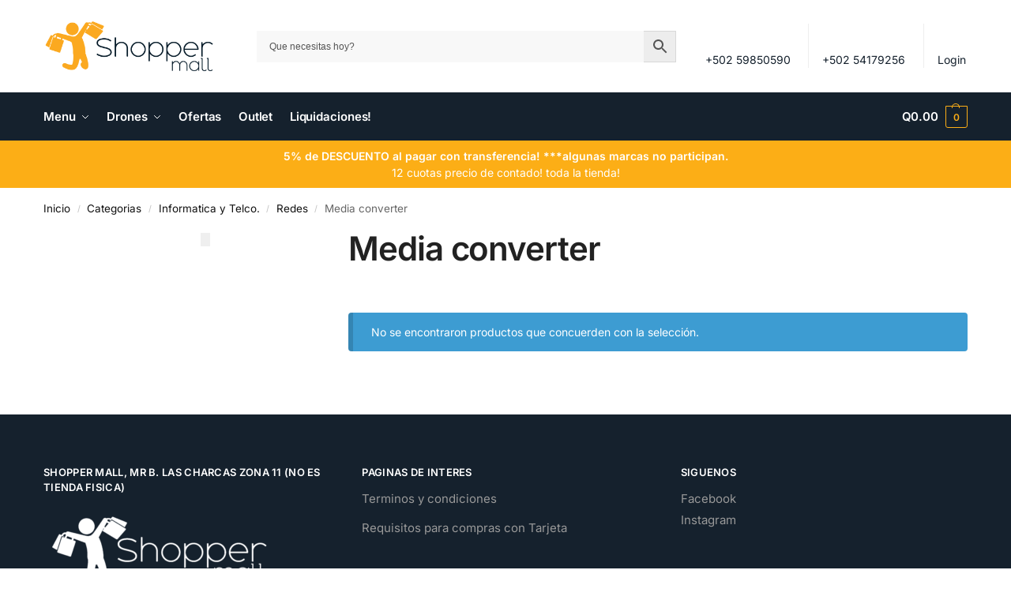

--- FILE ---
content_type: text/html; charset=UTF-8
request_url: https://www.shopper.com.gt/product-category/categorias/informatica/redes/media-converter/
body_size: 39312
content:
<!doctype html>
<html lang="es">
<head>
<meta charset="UTF-8">
<meta name="viewport" content="height=device-height, width=device-width, initial-scale=1">
<link rel="profile" href="https://gmpg.org/xfn/11">
<link rel="pingback" href="https://www.shopper.com.gt/xmlrpc.php">

<meta name='robots' content='index, follow, max-image-preview:large, max-snippet:-1, max-video-preview:-1' />

		<!-- Meta Tag Manager -->
		<meta name="theme-color" content="#fcae16" />
		<!-- / Meta Tag Manager -->

	<!-- This site is optimized with the Yoast SEO plugin v26.7 - https://yoast.com/wordpress/plugins/seo/ -->
	<title>Media converter - Shopper Mall</title>
	<meta name="description" content="Shopper Mall, el mejor y mas grande mall virtual de Guatemala desde el 2015 estamos atendiendo a toda Guate. Shopper Guatemala" />
	<link rel="canonical" href="https://www.shopper.com.gt/product-category/categorias/informatica/redes/media-converter/" />
	<meta property="og:locale" content="es_ES" />
	<meta property="og:type" content="article" />
	<meta property="og:title" content="Media converter - Shopper Mall" />
	<meta property="og:description" content="Shopper Mall, el mejor y mas grande mall virtual de Guatemala desde el 2015 estamos atendiendo a toda Guate. Shopper Guatemala" />
	<meta property="og:url" content="https://www.shopper.com.gt/product-category/categorias/informatica/redes/media-converter/" />
	<meta property="og:site_name" content="Shopper Mall" />
	<meta property="og:image" content="https://www.shopper.com.gt/wp-content/uploads/2024/03/shopperlog1200675.png" />
	<meta property="og:image:width" content="1680" />
	<meta property="og:image:height" content="945" />
	<meta property="og:image:type" content="image/png" />
	<script type="application/ld+json" class="yoast-schema-graph">{"@context":"https://schema.org","@graph":[{"@type":"CollectionPage","@id":"https://www.shopper.com.gt/product-category/categorias/informatica/redes/media-converter/","url":"https://www.shopper.com.gt/product-category/categorias/informatica/redes/media-converter/","name":"Media converter - Shopper Mall","isPartOf":{"@id":"https://www.shopper.com.gt/#website"},"description":"Shopper Mall, el mejor y mas grande mall virtual de Guatemala desde el 2015 estamos atendiendo a toda Guate. Shopper Guatemala","breadcrumb":{"@id":"https://www.shopper.com.gt/product-category/categorias/informatica/redes/media-converter/#breadcrumb"},"inLanguage":"es"},{"@type":"BreadcrumbList","@id":"https://www.shopper.com.gt/product-category/categorias/informatica/redes/media-converter/#breadcrumb","itemListElement":[{"@type":"ListItem","position":1,"name":"Inicio","item":"https://www.shopper.com.gt/"},{"@type":"ListItem","position":2,"name":"Categorias","item":"https://www.shopper.com.gt/product-category/categorias/"},{"@type":"ListItem","position":3,"name":"Informatica y Telco.","item":"https://www.shopper.com.gt/product-category/categorias/informatica/"},{"@type":"ListItem","position":4,"name":"Redes","item":"https://www.shopper.com.gt/product-category/categorias/informatica/redes/"},{"@type":"ListItem","position":5,"name":"Media converter"}]},{"@type":"WebSite","@id":"https://www.shopper.com.gt/#website","url":"https://www.shopper.com.gt/","name":"Shopper Mall","description":"El mejor mall virtual de Guate!","publisher":{"@id":"https://www.shopper.com.gt/#organization"},"alternateName":"Shopper","potentialAction":[{"@type":"SearchAction","target":{"@type":"EntryPoint","urlTemplate":"https://www.shopper.com.gt/?s={search_term_string}"},"query-input":{"@type":"PropertyValueSpecification","valueRequired":true,"valueName":"search_term_string"}}],"inLanguage":"es"},{"@type":"Organization","@id":"https://www.shopper.com.gt/#organization","name":"Shopper Mall","alternateName":"Shopper Mall Guatemala","url":"https://www.shopper.com.gt/","logo":{"@type":"ImageObject","inLanguage":"es","@id":"https://www.shopper.com.gt/#/schema/logo/image/","url":"https://www.shopper.com.gt/wp-content/uploads/2022/10/logoface2.jpg","contentUrl":"https://www.shopper.com.gt/wp-content/uploads/2022/10/logoface2.jpg","width":500,"height":500,"caption":"Shopper Mall"},"image":{"@id":"https://www.shopper.com.gt/#/schema/logo/image/"},"sameAs":["https://www.facebook.com/shopperguatemala","https://www.instagram.com/shopper.com.gt/"]}]}</script>
	<!-- / Yoast SEO plugin. -->


<link rel='dns-prefetch' href='//capi-automation.s3.us-east-2.amazonaws.com' />
<link rel='dns-prefetch' href='//use.fontawesome.com' />
<link rel='dns-prefetch' href='//www.googletagmanager.com' />

<style id='wp-img-auto-sizes-contain-inline-css' type='text/css'>
img:is([sizes=auto i],[sizes^="auto," i]){contain-intrinsic-size:3000px 1500px}
/*# sourceURL=wp-img-auto-sizes-contain-inline-css */
</style>
<link data-minify="1" rel='stylesheet' id='lws-wr-blocks-blocks-integration-css' href='https://www.shopper.com.gt/wp-content/cache/min/1/wp-content/plugins/woorewards/build/style-index.css?ver=1768711870' type='text/css' media='all' />
<link data-minify="1" rel='stylesheet' id='wt-sc-blocks-gift-coupon-editor-css' href='https://www.shopper.com.gt/wp-content/cache/min/1/wp-content/plugins/wt-smart-coupon-pro/blocks/build/gift-coupon/index.css?ver=1768711870' type='text/css' media='all' />
<link rel='stylesheet' id='lws-global-css' href='https://www.shopper.com.gt/wp-content/plugins/woorewards/assets/lws-adminpanel/styling/css/lws.min.css?ver=5.6.7' type='text/css' media='all' />
<link data-minify="1" rel='stylesheet' id='-css' href='https://www.shopper.com.gt/wp-content/cache/min/1/wp-content/plugins/wt-smart-coupon-pro/public/modules/product_page_display/assets/style.css?ver=1768711870' type='text/css' media='all' />
<style id='wp-emoji-styles-inline-css' type='text/css'>

	img.wp-smiley, img.emoji {
		display: inline !important;
		border: none !important;
		box-shadow: none !important;
		height: 1em !important;
		width: 1em !important;
		margin: 0 0.07em !important;
		vertical-align: -0.1em !important;
		background: none !important;
		padding: 0 !important;
	}
/*# sourceURL=wp-emoji-styles-inline-css */
</style>
<link rel='stylesheet' id='wp-block-library-css' href='https://www.shopper.com.gt/wp-includes/css/dist/block-library/style.min.css?ver=6.9' type='text/css' media='all' />
<style id='font-awesome-svg-styles-default-inline-css' type='text/css'>
.svg-inline--fa {
  display: inline-block;
  height: 1em;
  overflow: visible;
  vertical-align: -.125em;
}
/*# sourceURL=font-awesome-svg-styles-default-inline-css */
</style>
<link data-minify="1" rel='stylesheet' id='font-awesome-svg-styles-css' href='https://www.shopper.com.gt/wp-content/cache/min/1/wp-content/uploads/font-awesome/v7.1.0/css/svg-with-js.css?ver=1768711870' type='text/css' media='all' />
<style id='font-awesome-svg-styles-inline-css' type='text/css'>
   .wp-block-font-awesome-icon svg::before,
   .wp-rich-text-font-awesome-icon svg::before {content: unset;}
/*# sourceURL=font-awesome-svg-styles-inline-css */
</style>
<style id='global-styles-inline-css' type='text/css'>
:root{--wp--preset--aspect-ratio--square: 1;--wp--preset--aspect-ratio--4-3: 4/3;--wp--preset--aspect-ratio--3-4: 3/4;--wp--preset--aspect-ratio--3-2: 3/2;--wp--preset--aspect-ratio--2-3: 2/3;--wp--preset--aspect-ratio--16-9: 16/9;--wp--preset--aspect-ratio--9-16: 9/16;--wp--preset--color--black: #000000;--wp--preset--color--cyan-bluish-gray: #abb8c3;--wp--preset--color--white: #ffffff;--wp--preset--color--pale-pink: #f78da7;--wp--preset--color--vivid-red: #cf2e2e;--wp--preset--color--luminous-vivid-orange: #ff6900;--wp--preset--color--luminous-vivid-amber: #fcb900;--wp--preset--color--light-green-cyan: #7bdcb5;--wp--preset--color--vivid-green-cyan: #00d084;--wp--preset--color--pale-cyan-blue: #8ed1fc;--wp--preset--color--vivid-cyan-blue: #0693e3;--wp--preset--color--vivid-purple: #9b51e0;--wp--preset--gradient--vivid-cyan-blue-to-vivid-purple: linear-gradient(135deg,rgb(6,147,227) 0%,rgb(155,81,224) 100%);--wp--preset--gradient--light-green-cyan-to-vivid-green-cyan: linear-gradient(135deg,rgb(122,220,180) 0%,rgb(0,208,130) 100%);--wp--preset--gradient--luminous-vivid-amber-to-luminous-vivid-orange: linear-gradient(135deg,rgb(252,185,0) 0%,rgb(255,105,0) 100%);--wp--preset--gradient--luminous-vivid-orange-to-vivid-red: linear-gradient(135deg,rgb(255,105,0) 0%,rgb(207,46,46) 100%);--wp--preset--gradient--very-light-gray-to-cyan-bluish-gray: linear-gradient(135deg,rgb(238,238,238) 0%,rgb(169,184,195) 100%);--wp--preset--gradient--cool-to-warm-spectrum: linear-gradient(135deg,rgb(74,234,220) 0%,rgb(151,120,209) 20%,rgb(207,42,186) 40%,rgb(238,44,130) 60%,rgb(251,105,98) 80%,rgb(254,248,76) 100%);--wp--preset--gradient--blush-light-purple: linear-gradient(135deg,rgb(255,206,236) 0%,rgb(152,150,240) 100%);--wp--preset--gradient--blush-bordeaux: linear-gradient(135deg,rgb(254,205,165) 0%,rgb(254,45,45) 50%,rgb(107,0,62) 100%);--wp--preset--gradient--luminous-dusk: linear-gradient(135deg,rgb(255,203,112) 0%,rgb(199,81,192) 50%,rgb(65,88,208) 100%);--wp--preset--gradient--pale-ocean: linear-gradient(135deg,rgb(255,245,203) 0%,rgb(182,227,212) 50%,rgb(51,167,181) 100%);--wp--preset--gradient--electric-grass: linear-gradient(135deg,rgb(202,248,128) 0%,rgb(113,206,126) 100%);--wp--preset--gradient--midnight: linear-gradient(135deg,rgb(2,3,129) 0%,rgb(40,116,252) 100%);--wp--preset--font-size--small: clamp(1rem, 1rem + ((1vw - 0.2rem) * 0.368), 1.2rem);--wp--preset--font-size--medium: clamp(1rem, 1rem + ((1vw - 0.2rem) * 0.92), 1.5rem);--wp--preset--font-size--large: clamp(1.5rem, 1.5rem + ((1vw - 0.2rem) * 0.92), 2rem);--wp--preset--font-size--x-large: clamp(1.5rem, 1.5rem + ((1vw - 0.2rem) * 1.379), 2.25rem);--wp--preset--font-size--x-small: 0.85rem;--wp--preset--font-size--base: clamp(1rem, 1rem + ((1vw - 0.2rem) * 0.46), 1.25rem);--wp--preset--font-size--xx-large: clamp(2rem, 2rem + ((1vw - 0.2rem) * 1.839), 3rem);--wp--preset--font-size--xxx-large: clamp(2.25rem, 2.25rem + ((1vw - 0.2rem) * 3.218), 4rem);--wp--preset--spacing--20: 0.44rem;--wp--preset--spacing--30: 0.67rem;--wp--preset--spacing--40: 1rem;--wp--preset--spacing--50: 1.5rem;--wp--preset--spacing--60: 2.25rem;--wp--preset--spacing--70: 3.38rem;--wp--preset--spacing--80: 5.06rem;--wp--preset--spacing--small: clamp(.25rem, 2.5vw, 0.75rem);--wp--preset--spacing--medium: clamp(1rem, 4vw, 2rem);--wp--preset--spacing--large: clamp(1.25rem, 6vw, 3rem);--wp--preset--spacing--x-large: clamp(3rem, 7vw, 5rem);--wp--preset--spacing--xx-large: clamp(4rem, 9vw, 7rem);--wp--preset--spacing--xxx-large: clamp(5rem, 12vw, 9rem);--wp--preset--spacing--xxxx-large: clamp(6rem, 14vw, 13rem);--wp--preset--shadow--natural: 6px 6px 9px rgba(0, 0, 0, 0.2);--wp--preset--shadow--deep: 12px 12px 50px rgba(0, 0, 0, 0.4);--wp--preset--shadow--sharp: 6px 6px 0px rgba(0, 0, 0, 0.2);--wp--preset--shadow--outlined: 6px 6px 0px -3px rgb(255, 255, 255), 6px 6px rgb(0, 0, 0);--wp--preset--shadow--crisp: 6px 6px 0px rgb(0, 0, 0);--wp--custom--line-height--none: 1;--wp--custom--line-height--tight: 1.1;--wp--custom--line-height--snug: 1.2;--wp--custom--line-height--normal: 1.5;--wp--custom--line-height--relaxed: 1.625;--wp--custom--line-height--loose: 2;--wp--custom--line-height--body: 1.618;}:root { --wp--style--global--content-size: 900px;--wp--style--global--wide-size: 1190px; }:where(body) { margin: 0; }.wp-site-blocks { padding-top: var(--wp--style--root--padding-top); padding-bottom: var(--wp--style--root--padding-bottom); }.has-global-padding { padding-right: var(--wp--style--root--padding-right); padding-left: var(--wp--style--root--padding-left); }.has-global-padding > .alignfull { margin-right: calc(var(--wp--style--root--padding-right) * -1); margin-left: calc(var(--wp--style--root--padding-left) * -1); }.has-global-padding :where(:not(.alignfull.is-layout-flow) > .has-global-padding:not(.wp-block-block, .alignfull)) { padding-right: 0; padding-left: 0; }.has-global-padding :where(:not(.alignfull.is-layout-flow) > .has-global-padding:not(.wp-block-block, .alignfull)) > .alignfull { margin-left: 0; margin-right: 0; }.wp-site-blocks > .alignleft { float: left; margin-right: 2em; }.wp-site-blocks > .alignright { float: right; margin-left: 2em; }.wp-site-blocks > .aligncenter { justify-content: center; margin-left: auto; margin-right: auto; }:where(.wp-site-blocks) > * { margin-block-start: var(--wp--preset--spacing--medium); margin-block-end: 0; }:where(.wp-site-blocks) > :first-child { margin-block-start: 0; }:where(.wp-site-blocks) > :last-child { margin-block-end: 0; }:root { --wp--style--block-gap: var(--wp--preset--spacing--medium); }:root :where(.is-layout-flow) > :first-child{margin-block-start: 0;}:root :where(.is-layout-flow) > :last-child{margin-block-end: 0;}:root :where(.is-layout-flow) > *{margin-block-start: var(--wp--preset--spacing--medium);margin-block-end: 0;}:root :where(.is-layout-constrained) > :first-child{margin-block-start: 0;}:root :where(.is-layout-constrained) > :last-child{margin-block-end: 0;}:root :where(.is-layout-constrained) > *{margin-block-start: var(--wp--preset--spacing--medium);margin-block-end: 0;}:root :where(.is-layout-flex){gap: var(--wp--preset--spacing--medium);}:root :where(.is-layout-grid){gap: var(--wp--preset--spacing--medium);}.is-layout-flow > .alignleft{float: left;margin-inline-start: 0;margin-inline-end: 2em;}.is-layout-flow > .alignright{float: right;margin-inline-start: 2em;margin-inline-end: 0;}.is-layout-flow > .aligncenter{margin-left: auto !important;margin-right: auto !important;}.is-layout-constrained > .alignleft{float: left;margin-inline-start: 0;margin-inline-end: 2em;}.is-layout-constrained > .alignright{float: right;margin-inline-start: 2em;margin-inline-end: 0;}.is-layout-constrained > .aligncenter{margin-left: auto !important;margin-right: auto !important;}.is-layout-constrained > :where(:not(.alignleft):not(.alignright):not(.alignfull)){max-width: var(--wp--style--global--content-size);margin-left: auto !important;margin-right: auto !important;}.is-layout-constrained > .alignwide{max-width: var(--wp--style--global--wide-size);}body .is-layout-flex{display: flex;}.is-layout-flex{flex-wrap: wrap;align-items: center;}.is-layout-flex > :is(*, div){margin: 0;}body .is-layout-grid{display: grid;}.is-layout-grid > :is(*, div){margin: 0;}body{font-family: var(--wp--preset--font-family--primary);--wp--style--root--padding-top: 0;--wp--style--root--padding-right: var(--wp--preset--spacing--medium);--wp--style--root--padding-bottom: 0;--wp--style--root--padding-left: var(--wp--preset--spacing--medium);}a:where(:not(.wp-element-button)){text-decoration: false;}:root :where(.wp-element-button, .wp-block-button__link){background-color: #32373c;border-width: 0;color: #fff;font-family: inherit;font-size: inherit;font-style: inherit;font-weight: inherit;letter-spacing: inherit;line-height: inherit;padding-top: calc(0.667em + 2px);padding-right: calc(1.333em + 2px);padding-bottom: calc(0.667em + 2px);padding-left: calc(1.333em + 2px);text-decoration: none;text-transform: inherit;}.has-black-color{color: var(--wp--preset--color--black) !important;}.has-cyan-bluish-gray-color{color: var(--wp--preset--color--cyan-bluish-gray) !important;}.has-white-color{color: var(--wp--preset--color--white) !important;}.has-pale-pink-color{color: var(--wp--preset--color--pale-pink) !important;}.has-vivid-red-color{color: var(--wp--preset--color--vivid-red) !important;}.has-luminous-vivid-orange-color{color: var(--wp--preset--color--luminous-vivid-orange) !important;}.has-luminous-vivid-amber-color{color: var(--wp--preset--color--luminous-vivid-amber) !important;}.has-light-green-cyan-color{color: var(--wp--preset--color--light-green-cyan) !important;}.has-vivid-green-cyan-color{color: var(--wp--preset--color--vivid-green-cyan) !important;}.has-pale-cyan-blue-color{color: var(--wp--preset--color--pale-cyan-blue) !important;}.has-vivid-cyan-blue-color{color: var(--wp--preset--color--vivid-cyan-blue) !important;}.has-vivid-purple-color{color: var(--wp--preset--color--vivid-purple) !important;}.has-black-background-color{background-color: var(--wp--preset--color--black) !important;}.has-cyan-bluish-gray-background-color{background-color: var(--wp--preset--color--cyan-bluish-gray) !important;}.has-white-background-color{background-color: var(--wp--preset--color--white) !important;}.has-pale-pink-background-color{background-color: var(--wp--preset--color--pale-pink) !important;}.has-vivid-red-background-color{background-color: var(--wp--preset--color--vivid-red) !important;}.has-luminous-vivid-orange-background-color{background-color: var(--wp--preset--color--luminous-vivid-orange) !important;}.has-luminous-vivid-amber-background-color{background-color: var(--wp--preset--color--luminous-vivid-amber) !important;}.has-light-green-cyan-background-color{background-color: var(--wp--preset--color--light-green-cyan) !important;}.has-vivid-green-cyan-background-color{background-color: var(--wp--preset--color--vivid-green-cyan) !important;}.has-pale-cyan-blue-background-color{background-color: var(--wp--preset--color--pale-cyan-blue) !important;}.has-vivid-cyan-blue-background-color{background-color: var(--wp--preset--color--vivid-cyan-blue) !important;}.has-vivid-purple-background-color{background-color: var(--wp--preset--color--vivid-purple) !important;}.has-black-border-color{border-color: var(--wp--preset--color--black) !important;}.has-cyan-bluish-gray-border-color{border-color: var(--wp--preset--color--cyan-bluish-gray) !important;}.has-white-border-color{border-color: var(--wp--preset--color--white) !important;}.has-pale-pink-border-color{border-color: var(--wp--preset--color--pale-pink) !important;}.has-vivid-red-border-color{border-color: var(--wp--preset--color--vivid-red) !important;}.has-luminous-vivid-orange-border-color{border-color: var(--wp--preset--color--luminous-vivid-orange) !important;}.has-luminous-vivid-amber-border-color{border-color: var(--wp--preset--color--luminous-vivid-amber) !important;}.has-light-green-cyan-border-color{border-color: var(--wp--preset--color--light-green-cyan) !important;}.has-vivid-green-cyan-border-color{border-color: var(--wp--preset--color--vivid-green-cyan) !important;}.has-pale-cyan-blue-border-color{border-color: var(--wp--preset--color--pale-cyan-blue) !important;}.has-vivid-cyan-blue-border-color{border-color: var(--wp--preset--color--vivid-cyan-blue) !important;}.has-vivid-purple-border-color{border-color: var(--wp--preset--color--vivid-purple) !important;}.has-vivid-cyan-blue-to-vivid-purple-gradient-background{background: var(--wp--preset--gradient--vivid-cyan-blue-to-vivid-purple) !important;}.has-light-green-cyan-to-vivid-green-cyan-gradient-background{background: var(--wp--preset--gradient--light-green-cyan-to-vivid-green-cyan) !important;}.has-luminous-vivid-amber-to-luminous-vivid-orange-gradient-background{background: var(--wp--preset--gradient--luminous-vivid-amber-to-luminous-vivid-orange) !important;}.has-luminous-vivid-orange-to-vivid-red-gradient-background{background: var(--wp--preset--gradient--luminous-vivid-orange-to-vivid-red) !important;}.has-very-light-gray-to-cyan-bluish-gray-gradient-background{background: var(--wp--preset--gradient--very-light-gray-to-cyan-bluish-gray) !important;}.has-cool-to-warm-spectrum-gradient-background{background: var(--wp--preset--gradient--cool-to-warm-spectrum) !important;}.has-blush-light-purple-gradient-background{background: var(--wp--preset--gradient--blush-light-purple) !important;}.has-blush-bordeaux-gradient-background{background: var(--wp--preset--gradient--blush-bordeaux) !important;}.has-luminous-dusk-gradient-background{background: var(--wp--preset--gradient--luminous-dusk) !important;}.has-pale-ocean-gradient-background{background: var(--wp--preset--gradient--pale-ocean) !important;}.has-electric-grass-gradient-background{background: var(--wp--preset--gradient--electric-grass) !important;}.has-midnight-gradient-background{background: var(--wp--preset--gradient--midnight) !important;}.has-small-font-size{font-size: var(--wp--preset--font-size--small) !important;}.has-medium-font-size{font-size: var(--wp--preset--font-size--medium) !important;}.has-large-font-size{font-size: var(--wp--preset--font-size--large) !important;}.has-x-large-font-size{font-size: var(--wp--preset--font-size--x-large) !important;}.has-x-small-font-size{font-size: var(--wp--preset--font-size--x-small) !important;}.has-base-font-size{font-size: var(--wp--preset--font-size--base) !important;}.has-xx-large-font-size{font-size: var(--wp--preset--font-size--xx-large) !important;}.has-xxx-large-font-size{font-size: var(--wp--preset--font-size--xxx-large) !important;}
:root :where(.wp-block-columns){margin-bottom: 0px;}
:root :where(.wp-block-pullquote){font-size: clamp(0.984em, 0.984rem + ((1vw - 0.2em) * 0.949), 1.5em);line-height: 1.6;}
:root :where(.wp-block-spacer){margin-top: 0 !important;}
/*# sourceURL=global-styles-inline-css */
</style>
<link data-minify="1" rel='stylesheet' id='commercekit-wishlist-css-css' href='https://www.shopper.com.gt/wp-content/cache/min/1/wp-content/plugins/commercegurus-commercekit/assets/css/wishlist.css?ver=1768711870' type='text/css' media='all' />
<link data-minify="1" rel='stylesheet' id='commercekit-stockmeter-css-css' href='https://www.shopper.com.gt/wp-content/cache/min/1/wp-content/plugins/commercegurus-commercekit/assets/css/stockmeter.css?ver=1768711870' type='text/css' media='all' />
<link data-minify="1" rel='stylesheet' id='epay-css' href='https://www.shopper.com.gt/wp-content/cache/background-css/1/www.shopper.com.gt/wp-content/cache/min/1/wp-content/plugins/woocommerce-epay/assets/css/epay.css?ver=1768711870&wpr_t=1768893080' type='text/css' media='all' />
<style id='woocommerce-inline-inline-css' type='text/css'>
.woocommerce form .form-row .required { visibility: visible; }
/*# sourceURL=woocommerce-inline-inline-css */
</style>
<link rel='stylesheet' id='wr-frontend-elements-css' href='https://www.shopper.com.gt/wp-content/plugins/woorewards/styling/css/wr-elements.min.css?ver=5.6.0' type='text/css' media='all' />
<link data-minify="1" rel='stylesheet' id='wt-smart-coupon-for-woo_bogo-css' href='https://www.shopper.com.gt/wp-content/cache/min/1/wp-content/plugins/wt-smart-coupon-pro/public/modules/bogo/assets/style.css?ver=1768711870' type='text/css' media='all' />
<link data-minify="1" rel='stylesheet' id='wt-smart-coupon-for-woo-css' href='https://www.shopper.com.gt/wp-content/cache/min/1/wp-content/plugins/wt-smart-coupon-pro/public/css/wt-smart-coupon-public.css?ver=1768711870' type='text/css' media='all' />
<link data-minify="1" rel='stylesheet' id='dashicons-css' href='https://www.shopper.com.gt/wp-content/cache/min/1/wp-includes/css/dashicons.min.css?ver=1768711870' type='text/css' media='all' />
<style id='dashicons-inline-css' type='text/css'>
[data-font="Dashicons"]:before {font-family: 'Dashicons' !important;content: attr(data-icon) !important;speak: none !important;font-weight: normal !important;font-variant: normal !important;text-transform: none !important;line-height: 1 !important;font-style: normal !important;-webkit-font-smoothing: antialiased !important;-moz-osx-font-smoothing: grayscale !important;}
/*# sourceURL=dashicons-inline-css */
</style>
<link rel='stylesheet' id='aws-pro-style-css' href='https://www.shopper.com.gt/wp-content/cache/background-css/1/www.shopper.com.gt/wp-content/plugins/advanced-woo-search-pro/assets/css/common.min.css?ver=pro3.51&wpr_t=1768893080' type='text/css' media='all' />
<link rel='stylesheet' id='shoptimizer-main-min-css' href='https://www.shopper.com.gt/wp-content/themes/shoptimizer/assets/css/main/main.min.css?ver=2.9.1' type='text/css' media='all' />
<link rel='stylesheet' id='shoptimizer-blog-min-css' href='https://www.shopper.com.gt/wp-content/themes/shoptimizer/assets/css/main/blog.min.css?ver=2.9.1' type='text/css' media='all' />
<link rel='stylesheet' id='shoptimizer-blocks-min-css' href='https://www.shopper.com.gt/wp-content/themes/shoptimizer/assets/css/main/blocks.min.css?ver=2.9.1' type='text/css' media='all' />
<link data-minify="1" rel='stylesheet' id='shoptimizer-wc-product-categories-toggle-css' href='https://www.shopper.com.gt/wp-content/cache/min/1/wp-content/themes/shoptimizer/assets/css/components/widgets/wc-product-categories-toggle.css?ver=1768711870' type='text/css' media='all' />
<link data-minify="1" rel='stylesheet' id='shoptimizer-cross-sells-carousel-css' href='https://www.shopper.com.gt/wp-content/cache/min/1/wp-content/themes/shoptimizer/assets/css/components/pdp/cross-sells-carousel.css?ver=1768711870' type='text/css' media='all' />
<link data-minify="1" rel='stylesheet' id='shoptimizer-reduced-motion-css' href='https://www.shopper.com.gt/wp-content/cache/min/1/wp-content/themes/shoptimizer/assets/css/components/accessibility/reduced-motion.css?ver=1768711870' type='text/css' media='all' />
<link data-minify="1" rel='stylesheet' id='font-awesome-official-css' href='https://www.shopper.com.gt/wp-content/cache/min/1/releases/v7.1.0/css/all.css?ver=1768711871' type='text/css' media='all' crossorigin="anonymous" />
<link data-minify="1" rel='stylesheet' id='pwb-styles-frontend-css' href='https://www.shopper.com.gt/wp-content/cache/min/1/wp-content/plugins/perfect-woocommerce-brands/build/frontend/css/style.css?ver=1768711871' type='text/css' media='all' />
<link data-minify="1" rel='stylesheet' id='yith_ywraq_frontend-css' href='https://www.shopper.com.gt/wp-content/cache/background-css/1/www.shopper.com.gt/wp-content/cache/min/1/wp-content/plugins/yith-woocommerce-request-a-quote-premium/assets/css/ywraq-frontend.css?ver=1768711871&wpr_t=1768893080' type='text/css' media='all' />
<style id='yith_ywraq_frontend-inline-css' type='text/css'>
:root {
		--ywraq_layout_button_bg_color: rgb(21,33,45);
		--ywraq_layout_button_bg_color_hover: rgb(252,174,22);
		--ywraq_layout_button_border_color: rgb(21,33,45);
		--ywraq_layout_button_border_color_hover: rgb(252,174,22);
		--ywraq_layout_button_color: rgb(252,174,22);
		--ywraq_layout_button_color_hover: rgb(21,33,45);
		
		--ywraq_checkout_button_bg_color: rgb(21,33,45);
		--ywraq_checkout_button_bg_color_hover: rgb(252,174,22);
		--ywraq_checkout_button_border_color: ;
		--ywraq_checkout_button_border_color_hover: ;
		--ywraq_checkout_button_color: #ffffff;
		--ywraq_checkout_button_color_hover: #ffffff;
		
		--ywraq_accept_button_bg_color: #0066b4;
		--ywraq_accept_button_bg_color_hover: #044a80;
		--ywraq_accept_button_border_color: ;
		--ywraq_accept_button_border_color_hover: ;
		--ywraq_accept_button_color: #ffffff;
		--ywraq_accept_button_color_hover: #ffffff;
		
		--ywraq_reject_button_bg_color: transparent;
		--ywraq_reject_button_bg_color_hover: #CC2B2B;
		--ywraq_reject_button_border_color: #CC2B2B;
		--ywraq_reject_button_border_color_hover: #CC2B2B;
		--ywraq_reject_button_color: #CC2B2B;
		--ywraq_reject_button_color_hover: #ffffff;
		}		

/*# sourceURL=yith_ywraq_frontend-inline-css */
</style>
<link data-minify="1" rel='stylesheet' id='font-awesome-official-v4shim-css' href='https://www.shopper.com.gt/wp-content/cache/min/1/releases/v7.1.0/css/v4-shims.css?ver=1768711871' type='text/css' media='all' crossorigin="anonymous" />
<script type="text/javascript" src="https://www.shopper.com.gt/wp-includes/js/jquery/jquery.min.js?ver=3.7.1" id="jquery-core-js"></script>
<script type="text/javascript" src="https://www.shopper.com.gt/wp-includes/js/jquery/jquery-migrate.min.js?ver=3.4.1" id="jquery-migrate-js"></script>
<script type="text/javascript" src="https://www.shopper.com.gt/wp-content/plugins/wt-smart-coupon-pro/public/modules/product_page_display/assets/script.js?ver=3.6.1" id="-js" data-rocket-defer defer></script>
<script type="text/javascript" id="tt4b_ajax_script-js-extra">
/* <![CDATA[ */
var tt4b_script_vars = {"pixel_code":"D4AOLVJC77U2VJR5P3A0","currency":"GTQ","country":"GT","advanced_matching":"1"};
//# sourceURL=tt4b_ajax_script-js-extra
/* ]]> */
</script>
<script type="text/javascript" src="https://www.shopper.com.gt/wp-content/plugins/tiktok-for-woocommerce/admin/js/ajaxSnippet.js?ver=v1" id="tt4b_ajax_script-js" data-rocket-defer defer></script>
<script type="text/javascript" src="https://www.shopper.com.gt/wp-content/plugins/woocommerce/assets/js/jquery-blockui/jquery.blockUI.min.js?ver=2.7.0-wc.10.4.3" id="wc-jquery-blockui-js" defer="defer" data-wp-strategy="defer"></script>
<script type="text/javascript" id="wc-add-to-cart-js-extra">
/* <![CDATA[ */
var wc_add_to_cart_params = {"ajax_url":"/wp-admin/admin-ajax.php","wc_ajax_url":"/?wc-ajax=%%endpoint%%","i18n_view_cart":"Ver carrito","cart_url":"https://www.shopper.com.gt/cart/","is_cart":"","cart_redirect_after_add":"yes"};
//# sourceURL=wc-add-to-cart-js-extra
/* ]]> */
</script>
<script type="text/javascript" src="https://www.shopper.com.gt/wp-content/plugins/woocommerce/assets/js/frontend/add-to-cart.min.js?ver=10.4.3" id="wc-add-to-cart-js" defer="defer" data-wp-strategy="defer"></script>
<script type="text/javascript" src="https://www.shopper.com.gt/wp-content/plugins/woocommerce/assets/js/js-cookie/js.cookie.min.js?ver=2.1.4-wc.10.4.3" id="wc-js-cookie-js" defer="defer" data-wp-strategy="defer"></script>
<script type="text/javascript" id="woocommerce-js-extra">
/* <![CDATA[ */
var woocommerce_params = {"ajax_url":"/wp-admin/admin-ajax.php","wc_ajax_url":"/?wc-ajax=%%endpoint%%","i18n_password_show":"Show password","i18n_password_hide":"Hide password"};
//# sourceURL=woocommerce-js-extra
/* ]]> */
</script>
<script type="text/javascript" src="https://www.shopper.com.gt/wp-content/plugins/woocommerce/assets/js/frontend/woocommerce.min.js?ver=10.4.3" id="woocommerce-js" defer="defer" data-wp-strategy="defer"></script>
<script type="text/javascript" src="https://www.shopper.com.gt/wp-includes/js/dist/hooks.min.js?ver=dd5603f07f9220ed27f1" id="wp-hooks-js"></script>
<script type="text/javascript" src="https://www.shopper.com.gt/wp-content/plugins/wt-smart-coupon-pro/common/modules/coupon_style/assets/script.js?ver=3.6.1" id="wt-smart-coupon-for-woo_coupon_style-js" data-rocket-defer defer></script>
<script type="text/javascript" src="https://www.shopper.com.gt/wp-content/plugins/wt-smart-coupon-pro/public/modules/bogo/assets/script.js?ver=3.6.1" id="wt-smart-coupon-for-woo_bogo-js" data-rocket-defer defer></script>
<script type="text/javascript" id="wt-smart-coupon-for-woo-js-extra">
/* <![CDATA[ */
var WTSmartCouponOBJ = {"ajaxurl":"https://www.shopper.com.gt/wp-admin/admin-ajax.php","wc_ajax_url":"https://www.shopper.com.gt/?wc-ajax=","nonces":{"public":"52b1a69e16","apply_coupon":"705f953d47"},"labels":{"please_wait":"Por favor espera...","choose_variation":"Elegir una imagen.","error":"Error !!!","copied":"Copiado!","see_all_templates":"See All Templates","show_less":"Show less"},"shipping_method":[],"payment_method":"","is_cart":"","checkout_url":"https://www.shopper.com.gt/checkout/","applied_bogo_coupons":[],"bogo_popup_ajax_required":""};
//# sourceURL=wt-smart-coupon-for-woo-js-extra
/* ]]> */
</script>
<script type="text/javascript" src="https://www.shopper.com.gt/wp-content/plugins/wt-smart-coupon-pro/public/js/wt-smart-coupon-public.js?ver=3.6.1" id="wt-smart-coupon-for-woo-js" data-rocket-defer defer></script>
<script type="text/javascript" id="wpm-js-extra">
/* <![CDATA[ */
var wpm = {"ajax_url":"https://www.shopper.com.gt/wp-admin/admin-ajax.php","root":"https://www.shopper.com.gt/wp-json/","nonce_wp_rest":"ff5838f5d0","nonce_ajax":"7a539fe4c4"};
//# sourceURL=wpm-js-extra
/* ]]> */
</script>
<script type="text/javascript" src="https://www.shopper.com.gt/wp-content/plugins/woocommerce-google-adwords-conversion-tracking-tag/js/public/free/wpm-public.p1.min.js?ver=1.54.1" id="wpm-js" data-rocket-defer defer></script>
<link rel="https://api.w.org/" href="https://www.shopper.com.gt/wp-json/" /><link rel="alternate" title="JSON" type="application/json" href="https://www.shopper.com.gt/wp-json/wp/v2/product_cat/9184" /><link rel="EditURI" type="application/rsd+xml" title="RSD" href="https://www.shopper.com.gt/xmlrpc.php?rsd" />
	<script type="text/javascript"> var commercekit_ajs = {"ajax_url":"\/?commercekit-ajax","ajax_nonce":0}; var commercekit_pdp = {"pdp_thumbnails":4,"pdp_m_thumbs":4,"pdp_v_thumbs":5,"pdp_lightbox":1,"pdp_lightbox_cap":0,"pdp_gallery_layout":"vertical-right","pdp_sticky_atc":1,"cgkit_sticky_hdr_class":"body.sticky-m header.site-header","pdp_mobile_layout":"show-edge","pdp_showedge_percent":"1.1","pdp_json_data":0,"pdp_gal_loaded":0}; var commercekit_as = []; </script>
	<link rel='dns-prefetch' href='https://wp.fifu.app/'><link rel='preconnect' href='https://wp.fifu.app/' crossorigin><meta name="generator" content="Site Kit by Google 1.170.0" /><style id='lws-woorewards-blocks-inline-css'>:root{
	--wr-block-border-width: inherit;
	--wr-block-border-style: none;
	--wr-block-border-radius: 1px;
	--wr-block-border-color: #fcae16;
	--wr-block-background-color: #fcae16;
	--wr-block-font-size: 14px;
	--wr-block-font-color: 15212d;
	--wr-block-padding: 0px;
	--wr-button-border-width: inherit;
	--wr-button-border-style: inherit;
	--wr-button-border-radius: 6px;
	--wr-button-border-color: #15212d;
	--wr-button-background-color: #fcae16;
	--wr-button-font-size: 14px;
	--wr-button-font-color: #15212d;
	--wr-button-border-over-color: #15212d;
	--wr-button-background-over-color: #15212d;
	--wr-button-font-over-color: #fcae16;
	--wr-button-padding: inherit;
}</style><script type="text/javascript">
(function(url){
	if(/(?:Chrome\/26\.0\.1410\.63 Safari\/537\.31|WordfenceTestMonBot)/.test(navigator.userAgent)){ return; }
	var addEvent = function(evt, handler) {
		if (window.addEventListener) {
			document.addEventListener(evt, handler, false);
		} else if (window.attachEvent) {
			document.attachEvent('on' + evt, handler);
		}
	};
	var removeEvent = function(evt, handler) {
		if (window.removeEventListener) {
			document.removeEventListener(evt, handler, false);
		} else if (window.detachEvent) {
			document.detachEvent('on' + evt, handler);
		}
	};
	var evts = 'contextmenu dblclick drag dragend dragenter dragleave dragover dragstart drop keydown keypress keyup mousedown mousemove mouseout mouseover mouseup mousewheel scroll'.split(' ');
	var logHuman = function() {
		if (window.wfLogHumanRan) { return; }
		window.wfLogHumanRan = true;
		var wfscr = document.createElement('script');
		wfscr.type = 'text/javascript';
		wfscr.async = true;
		wfscr.src = url + '&r=' + Math.random();
		(document.getElementsByTagName('head')[0]||document.getElementsByTagName('body')[0]).appendChild(wfscr);
		for (var i = 0; i < evts.length; i++) {
			removeEvent(evts[i], logHuman);
		}
	};
	for (var i = 0; i < evts.length; i++) {
		addEvent(evts[i], logHuman);
	}
})('//www.shopper.com.gt/?wordfence_lh=1&hid=5950BC6BEE608C4339196270EAA28A80');
</script><!-- Google site verification - Google for WooCommerce -->
<meta name="google-site-verification" content="sAi2hR-aGwX5nTCgEB3M23PjPmQzXbtbpUw_YEV5csA" />
<style type="text/css">
.ckit-badge_wrapper { font-size: 11px; position: absolute; z-index: 1; left: 10px; top: 10px; display: flex; flex-direction: column; align-items: flex-start; }
div.product .ckit-badge_wrapper { font-size: 12px; }
.ckit-badge_wrapper.ckit-badge-summary { position: unset; }
.sale-item.product-label + .ckit-badge_wrapper, .onsale + .ckit-badge_wrapper { top: 36px; }
.ckit-badge { padding: 3px 9px; margin-bottom: 5px; line-height: 15px; text-align: center; border-radius: 3px; opacity: 0.8; pointer-events: none; background: #e24ad3; color: #fff; }
#commercegurus-pdp-gallery-wrapper { position: relative; }
#commercegurus-pdp-gallery-wrapper .ckit-badge_wrapper { z-index: 2; }

/* -- Shoptimizer -- */
.theme-shoptimizer .woocommerce-image__wrapper .product-label.type-circle { left: 10px; }
.theme-shoptimizer .sale-item.product-label.type-circle + .ckit-badge_wrapper { top: 50px; }
/* -- RTL -- */
.rtl .ckit-badge_wrapper {left: auto;right: 10px;}
@media (min-width: 771px) {
	.rtl .cgkit-gallery-vertical-scroll .ckit-badge_wrapper {margin-right: 65px;margin-left: 0;}
	.cgkit-gallery-vertical-left .ckit-badge_wrapper { margin-left: 100px; }
}
@media only screen and (max-width: 992px) and (min-width: 771px) {
	.rtl .cgkit-gallery-vertical-scroll .ckit-badge_wrapper {margin-right: 40px;margin-left: 0;}
}
</style>
	
	<noscript><style>.woocommerce-product-gallery{ opacity: 1 !important; }</style></noscript>
	
<!-- Google AdSense meta tags added by Site Kit -->
<meta name="google-adsense-platform-account" content="ca-host-pub-2644536267352236">
<meta name="google-adsense-platform-domain" content="sitekit.withgoogle.com">
<!-- End Google AdSense meta tags added by Site Kit -->
<meta name="generator" content="Elementor 3.34.1; features: additional_custom_breakpoints; settings: css_print_method-external, google_font-enabled, font_display-auto">

<!-- START Pixel Manager for WooCommerce -->

		<script>

			window.wpmDataLayer = window.wpmDataLayer || {};
			window.wpmDataLayer = Object.assign(window.wpmDataLayer, {"cart":{},"cart_item_keys":{},"version":{"number":"1.54.1","pro":false,"eligible_for_updates":false,"distro":"fms","beta":false,"show":true},"pixels":{"google":{"linker":{"settings":null},"user_id":false,"ads":{"conversion_ids":{"AW-784758378":"PedOCJ6-k9sYEOrsmfYC"},"dynamic_remarketing":{"status":true,"id_type":"post_id","send_events_with_parent_ids":true},"google_business_vertical":"retail","phone_conversion_number":"","phone_conversion_label":""},"analytics":{"ga4":{"measurement_id":"G-LR75HFYT15","parameters":{},"mp_active":false,"debug_mode":false,"page_load_time_tracking":false},"id_type":"post_id"},"tag_id":"AW-784758378","tag_id_suppressed":[],"tag_gateway":{"measurement_path":""},"tcf_support":false,"consent_mode":{"is_active":true,"wait_for_update":500,"ads_data_redaction":false,"url_passthrough":true}}},"shop":{"list_name":"Product Category | Categorias | Informatica y Telco. | Redes | Media converter","list_id":"product_category.categorias.informatica.redes.media-converter","page_type":"product_category","currency":"GTQ","selectors":{"addToCart":[],"beginCheckout":[]},"order_duplication_prevention":true,"view_item_list_trigger":{"test_mode":false,"background_color":"green","opacity":0.5,"repeat":true,"timeout":1000,"threshold":0.8},"variations_output":true,"session_active":false},"page":{"id":false,"title":"","type":false,"categories":[],"parent":{"id":false,"title":"","type":false,"categories":[]}},"general":{"user_logged_in":false,"scroll_tracking_thresholds":[],"page_id":false,"exclude_domains":[],"server_2_server":{"active":false,"user_agent_exclude_patterns":[],"ip_exclude_list":[],"pageview_event_s2s":{"is_active":false,"pixels":[]}},"consent_management":{"explicit_consent":false},"lazy_load_pmw":false,"chunk_base_path":"https://www.shopper.com.gt/wp-content/plugins/woocommerce-google-adwords-conversion-tracking-tag/js/public/free/","modules":{"load_deprecated_functions":true}}});

		</script>

		
<!-- END Pixel Manager for WooCommerce -->
			<script  type="text/javascript">
				!function(f,b,e,v,n,t,s){if(f.fbq)return;n=f.fbq=function(){n.callMethod?
					n.callMethod.apply(n,arguments):n.queue.push(arguments)};if(!f._fbq)f._fbq=n;
					n.push=n;n.loaded=!0;n.version='2.0';n.queue=[];t=b.createElement(e);t.async=!0;
					t.src=v;s=b.getElementsByTagName(e)[0];s.parentNode.insertBefore(t,s)}(window,
					document,'script','https://connect.facebook.net/en_US/fbevents.js');
			</script>
			<!-- WooCommerce Facebook Integration Begin -->
			<script  type="text/javascript">

				fbq('init', '827407410929630', {}, {
    "agent": "woocommerce_2-10.4.3-3.5.15"
});

				document.addEventListener( 'DOMContentLoaded', function() {
					// Insert placeholder for events injected when a product is added to the cart through AJAX.
					document.body.insertAdjacentHTML( 'beforeend', '<div class=\"wc-facebook-pixel-event-placeholder\"></div>' );
				}, false );

			</script>
			<!-- WooCommerce Facebook Integration End -->
						<style>
				.e-con.e-parent:nth-of-type(n+4):not(.e-lazyloaded):not(.e-no-lazyload),
				.e-con.e-parent:nth-of-type(n+4):not(.e-lazyloaded):not(.e-no-lazyload) * {
					background-image: none !important;
				}
				@media screen and (max-height: 1024px) {
					.e-con.e-parent:nth-of-type(n+3):not(.e-lazyloaded):not(.e-no-lazyload),
					.e-con.e-parent:nth-of-type(n+3):not(.e-lazyloaded):not(.e-no-lazyload) * {
						background-image: none !important;
					}
				}
				@media screen and (max-height: 640px) {
					.e-con.e-parent:nth-of-type(n+2):not(.e-lazyloaded):not(.e-no-lazyload),
					.e-con.e-parent:nth-of-type(n+2):not(.e-lazyloaded):not(.e-no-lazyload) * {
						background-image: none !important;
					}
				}
			</style>
			
<!-- Google Tag Manager snippet added by Site Kit -->
<script type="text/javascript">
/* <![CDATA[ */

			( function( w, d, s, l, i ) {
				w[l] = w[l] || [];
				w[l].push( {'gtm.start': new Date().getTime(), event: 'gtm.js'} );
				var f = d.getElementsByTagName( s )[0],
					j = d.createElement( s ), dl = l != 'dataLayer' ? '&l=' + l : '';
				j.async = true;
				j.src = 'https://www.googletagmanager.com/gtm.js?id=' + i + dl;
				f.parentNode.insertBefore( j, f );
			} )( window, document, 'script', 'dataLayer', 'GTM-TMHSQSC' );
			
/* ]]> */
</script>

<!-- End Google Tag Manager snippet added by Site Kit -->
<link rel="icon" href="https://www.shopper.com.gt/wp-content/uploads/2023/02/cropped-joy-32x32.png" sizes="32x32" />
<link rel="icon" href="https://www.shopper.com.gt/wp-content/uploads/2023/02/cropped-joy-192x192.png" sizes="192x192" />
<link rel="apple-touch-icon" href="https://www.shopper.com.gt/wp-content/uploads/2023/02/cropped-joy-180x180.png" />
<meta name="msapplication-TileImage" content="https://www.shopper.com.gt/wp-content/uploads/2023/02/cropped-joy-270x270.png" />
<style id="kirki-inline-styles">.site-header .custom-logo-link img{height:77px;}.is_stuck .logo-mark{width:59px;}.price ins, .summary .yith-wcwl-add-to-wishlist a:before, .site .commercekit-wishlist a i:before, .commercekit-wishlist-table .price, .commercekit-wishlist-table .price ins, .commercekit-ajs-product-price, .commercekit-ajs-product-price ins, .widget-area .widget.widget_categories a:hover, #secondary .widget ul li a:hover, #secondary.widget-area .widget li.chosen a, .widget-area .widget a:hover, #secondary .widget_recent_comments ul li a:hover, .woocommerce-pagination .page-numbers li .page-numbers.current, div.product p.price, body:not(.mobile-toggled) .main-navigation ul.menu li.full-width.menu-item-has-children ul li.highlight > a, body:not(.mobile-toggled) .main-navigation ul.menu li.full-width.menu-item-has-children ul li.highlight > a:hover, #secondary .widget ins span.amount, #secondary .widget ins span.amount span, .search-results article h2 a:hover{color:#fcae16;}.spinner > div, .widget_price_filter .ui-slider .ui-slider-range, .widget_price_filter .ui-slider .ui-slider-handle, #page .woocommerce-tabs ul.tabs li span, #secondary.widget-area .widget .tagcloud a:hover, .widget-area .widget.widget_product_tag_cloud a:hover, footer .mc4wp-form input[type="submit"], #payment .payment_methods li.woocommerce-PaymentMethod > input[type=radio]:first-child:checked + label:before, #payment .payment_methods li.wc_payment_method > input[type=radio]:first-child:checked + label:before, #shipping_method > li > input[type=radio]:first-child:checked + label:before, ul#shipping_method li:only-child label:before, .image-border .elementor-image:after, ul.products li.product .yith-wcwl-wishlistexistsbrowse a:before, ul.products li.product .yith-wcwl-wishlistaddedbrowse a:before, ul.products li.product .yith-wcwl-add-button a:before, .summary .yith-wcwl-add-to-wishlist a:before, li.product .commercekit-wishlist a em.cg-wishlist-t:before, li.product .commercekit-wishlist a em.cg-wishlist:before, .site .commercekit-wishlist a i:before, .summary .commercekit-wishlist a i.cg-wishlist-t:before, .woocommerce-tabs ul.tabs li a span, .commercekit-atc-tab-links li a span, .main-navigation ul li a span strong, .widget_layered_nav ul.woocommerce-widget-layered-nav-list li.chosen:before{background-color:#fcae16;}.woocommerce-tabs .tabs li a::after, .commercekit-atc-tab-links li a:after{border-color:#fcae16;}a{color:#1e68c4;}a:hover{color:#000000;}body{background-color:#fff;}.col-full.topbar-wrapper{background-color:#fcae16;border-bottom-color:#ffffff;}.top-bar, .top-bar a{color:#15212d;}body:not(.header-4) .site-header, .header-4-container{background-color:#ffffff;}.header-widget-region{background-color:#fcae16;font-size:18px;}.header-widget-region, .header-widget-region a{color:#fff;}.button, .button:hover, .message-inner a.button, .wc-proceed-to-checkout a.button, .wc-proceed-to-checkout .checkout-button.button:hover, .commercekit-wishlist-table button, input[type=submit], ul.products li.product .button, ul.products li.product .added_to_cart, ul.wc-block-grid__products .wp-block-button__link, ul.wc-block-grid__products .wp-block-button__link:hover, .site .widget_shopping_cart a.button.checkout, .woocommerce #respond input#submit.alt, .main-navigation ul.menu ul li a.button, .main-navigation ul.menu ul li a.button:hover, body .main-navigation ul.menu li.menu-item-has-children.full-width > .sub-menu-wrapper li a.button:hover, .main-navigation ul.menu li.menu-item-has-children.full-width > .sub-menu-wrapper li:hover a.added_to_cart, .site div.wpforms-container-full .wpforms-form button[type=submit], .product .cart .single_add_to_cart_button, .woocommerce-cart p.return-to-shop a, .elementor-row .feature p a, .image-feature figcaption span, .wp-element-button.wc-block-cart__submit-button, .wp-element-button.wc-block-components-button.wc-block-components-checkout-place-order-button{color:#fff;}.single-product div.product form.cart .button.added::before, #payment .place-order .button:before, .cart-collaterals .checkout-button:before, .widget_shopping_cart .buttons .checkout:before{background-color:#fff;}.button, input[type=submit], ul.products li.product .button, .commercekit-wishlist-table button, .woocommerce #respond input#submit.alt, .product .cart .single_add_to_cart_button, .widget_shopping_cart a.button.checkout, .main-navigation ul.menu li.menu-item-has-children.full-width > .sub-menu-wrapper li a.added_to_cart, .site div.wpforms-container-full .wpforms-form button[type=submit], ul.products li.product .added_to_cart, ul.wc-block-grid__products .wp-block-button__link, .woocommerce-cart p.return-to-shop a, .elementor-row .feature a, .image-feature figcaption span, .wp-element-button.wc-block-cart__submit-button, .wp-element-button.wc-block-components-button.wc-block-components-checkout-place-order-button{background-color:#fcae16;}.widget_shopping_cart a.button.checkout{border-color:#fcae16;}.button:hover, [type="submit"]:hover, .commercekit-wishlist-table button:hover, ul.products li.product .button:hover, #place_order[type="submit"]:hover, body .woocommerce #respond input#submit.alt:hover, .product .cart .single_add_to_cart_button:hover, .main-navigation ul.menu li.menu-item-has-children.full-width > .sub-menu-wrapper li a.added_to_cart:hover, .site div.wpforms-container-full .wpforms-form button[type=submit]:hover, .site div.wpforms-container-full .wpforms-form button[type=submit]:focus, ul.products li.product .added_to_cart:hover, ul.wc-block-grid__products .wp-block-button__link:hover, .widget_shopping_cart a.button.checkout:hover, .woocommerce-cart p.return-to-shop a:hover, .wp-element-button.wc-block-cart__submit-button:hover, .wp-element-button.wc-block-components-button.wc-block-components-checkout-place-order-button:hover{background-color:#15212d;}.widget_shopping_cart a.button.checkout:hover{border-color:#15212d;}.onsale, .product-label, .wc-block-grid__product-onsale{background-color:#fcae16;color:#fff;}.content-area .summary .onsale{color:#fcae16;}.summary .product-label:before, .product-details-wrapper .product-label:before{border-right-color:#fcae16;}.rtl .product-details-wrapper .product-label:before{border-left-color:#fcae16;}.entry-content .testimonial-entry-title:after, .cart-summary .widget li strong::before, p.stars.selected a.active::before, p.stars:hover a::before, p.stars.selected a:not(.active)::before{color:#fcae16;}.star-rating > span:before{background-color:#fcae16;}header.woocommerce-products-header, .shoptimizer-category-banner{background-color:#efeee3;}.term-description p, .term-description a, .term-description a:hover, .shoptimizer-category-banner h1, .shoptimizer-category-banner .taxonomy-description p{color:#15212d;}.single-product .site-content .col-full{background-color:#f8f8f8;}.call-back-feature button{background-color:#000000;}.call-back-feature button, .site-content div.call-back-feature button:hover{color:#fff;}ul.checkout-bar:before, .woocommerce-checkout .checkout-bar li.active:after, ul.checkout-bar li.visited:after{background-color:#fcae16;}.below-content .widget .ri{color:#999;}.below-content .widget svg{stroke:#999;}footer.site-footer, footer.copyright{background-color:#15212d;color:#ccc;}.site footer.site-footer .widget .widget-title, .site-footer .widget.widget_block h2{color:#fff;}footer.site-footer a:not(.button), footer.copyright a{color:#999;}footer.site-footer a:not(.button):hover, footer.copyright a:hover{color:#fff;}footer.site-footer li a:after{border-color:#fff;}.top-bar{font-size:14px;}.menu-primary-menu-container > ul > li > a span:before, .menu-primary-menu-container > ul > li.nolink > span:before{border-color:#fcae16;}.secondary-navigation .menu a, .ri.menu-item:before, .fa.menu-item:before{color:#15212d;}.secondary-navigation .icon-wrapper svg{stroke:#15212d;}.shoptimizer-cart a.cart-contents .count, .shoptimizer-cart a.cart-contents .count:after{border-color:#fcae16;}.shoptimizer-cart a.cart-contents .count, .shoptimizer-cart-icon i{color:#fcae16;}.shoptimizer-cart a.cart-contents:hover .count, .shoptimizer-cart a.cart-contents:hover .count{background-color:#fcae16;}.shoptimizer-cart .cart-contents{color:#fff;}.header-widget-region .widget{padding-top:9px;padding-bottom:9px;}#page{max-width:2170px;}.col-full, .single-product .site-content .shoptimizer-sticky-add-to-cart .col-full, body .woocommerce-message, .single-product .site-content .commercekit-sticky-add-to-cart .col-full, .wc-block-components-notice-banner{max-width:1170px;}.product-details-wrapper, .single-product .woocommerce:has(.woocommerce-message), .single-product .woocommerce-Tabs-panel, .single-product .archive-header .woocommerce-breadcrumb, .plp-below.archive.woocommerce .archive-header .woocommerce-breadcrumb, .related.products, .site-content #sspotReviews:not([data-shortcode="1"]), .upsells.products, .composite_summary, .composite_wrap, .wc-prl-recommendations, .yith-wfbt-section.woocommerce{max-width:calc(1170px + 5.2325em);}.main-navigation ul li.menu-item-has-children.full-width .container, .single-product .woocommerce-error{max-width:1170px;}.below-content .col-full, footer .col-full{max-width:calc(1170px + 40px);}body, button, input, select, option, textarea, :root :where(body){font-family:Inter;font-size:16px;color:#444;}:root{font-family:Inter;font-size:16px;color:#444;}.menu-primary-menu-container > ul > li > a, .shoptimizer-cart .cart-contents, .menu-primary-menu-container > ul > li.nolink > span{font-family:Inter;font-size:15px;font-weight:600;letter-spacing:-0.1px;}.main-navigation ul.menu ul li > a, .main-navigation ul.nav-menu ul li > a, .main-navigation ul.menu ul li.nolink{font-family:Inter;font-size:14px;}.main-navigation ul.menu li.menu-item-has-children.full-width > .sub-menu-wrapper li.menu-item-has-children > a, .main-navigation ul.menu li.menu-item-has-children.full-width > .sub-menu-wrapper li.heading > a, .main-navigation ul.menu li.menu-item-has-children.full-width > .sub-menu-wrapper li.nolink > span{font-family:Inter;font-size:12px;font-weight:600;letter-spacing:0.5px;text-transform:uppercase;}.entry-content{font-family:Inter;font-size:16px;line-height:1.6;color:#444;}h1{font-family:Inter;font-size:42px;font-weight:600;letter-spacing:-1.1px;line-height:1.2;color:#222;}h2{font-family:Inter;font-size:30px;font-weight:600;letter-spacing:-0.5px;line-height:1.25;}h3{font-family:Inter;font-size:24px;font-weight:600;line-height:1.45;}h4{font-family:Inter;font-size:18px;font-weight:600;line-height:1.4;}h5{font-family:Inter;font-size:18px;font-weight:600;line-height:1.4;}blockquote p{font-family:Inter;font-size:20px;font-weight:600;line-height:1.45;}.widget .widget-title, .widget .widgettitle, .widget.widget_block h2{font-family:Inter;font-size:13px;font-weight:600;letter-spacing:0.3px;line-height:1.5;text-transform:uppercase;}.single-post h1{font-family:Inter;font-size:40px;font-weight:600;letter-spacing:-0.6px;line-height:1.24;}.term-description, .shoptimizer-category-banner .taxonomy-description{font-family:Inter;font-size:17px;letter-spacing:-0.1px;line-height:1.5;}ul.products li.product .woocommerce-loop-product__title, ul.products li.product:not(.product-category) h2, ul.products li.product .woocommerce-loop-product__title, ul.products li.product .woocommerce-loop-product__title, .main-navigation ul.menu ul li.product .woocommerce-loop-product__title a, .wc-block-grid__product .wc-block-grid__product-title{font-family:Inter;font-size:15px;font-weight:600;line-height:1.3;}.summary h1{font-family:Inter;font-size:34px;font-weight:600;letter-spacing:-0.5px;line-height:1.2;}body .woocommerce #respond input#submit.alt, body .woocommerce a.button.alt, body .woocommerce button.button.alt, body .woocommerce input.button.alt, .product .cart .single_add_to_cart_button, .shoptimizer-sticky-add-to-cart__content-button a.button, #cgkit-tab-commercekit-sticky-atc-title button, #cgkit-mobile-commercekit-sticky-atc button, .widget_shopping_cart a.button.checkout{font-family:Inter;font-size:16px;font-weight:600;text-transform:none;}@media (min-width: 993px){.is_stuck .primary-navigation.with-logo .menu-primary-menu-container{margin-left:59px;}.header-4 .header-4-container{border-bottom-color:#eee;}.col-full-nav{background-color:#15212d;}.col-full.main-header{padding-top:20px;padding-bottom:20px;}.menu-primary-menu-container > ul > li > a, .menu-primary-menu-container > ul > li.nolink > span, .site-header-cart, .logo-mark{line-height:60px;}.site-header-cart, .menu-primary-menu-container > ul > li.menu-button{height:60px;}.menu-primary-menu-container > ul > li > a, .menu-primary-menu-container > ul > li.nolink > span{color:#fff;}.main-navigation ul.menu > li.menu-item-has-children > a::after{background-color:#fff;}.menu-primary-menu-container > ul.menu:hover > li > a{opacity:0.65;}.main-navigation ul.menu ul.sub-menu{background-color:#fff;}.main-navigation ul.menu ul li a, .main-navigation ul.nav-menu ul li a{color:#15212d;}.main-navigation ul.menu ul li.menu-item:not(.menu-item-image):not(.heading) > a:hover{color:#fcae16;}.shoptimizer-cart-icon svg{stroke:#fcae16;}.shoptimizer-cart a.cart-contents:hover .count{color:#fff;}body.header-4:not(.full-width-header) .header-4-inner, .summary form.cart.commercekit_sticky-atc .commercekit-pdp-sticky-inner, .commercekit-atc-sticky-tabs ul.commercekit-atc-tab-links, .h-ckit-filters.no-woocommerce-sidebar .commercekit-product-filters{max-width:1170px;}#secondary{width:17%;}.content-area{width:67%;}}@media (max-width: 992px){.main-header, .site-branding{height:70px;}.main-header .site-header-cart{top:calc(-14px + 70px / 2);}.sticky-m .mobile-filter, .sticky-m #cgkitpf-horizontal{top:70px;}.sticky-m .commercekit-atc-sticky-tabs{top:calc(70px - 1px);}.m-search-bh.sticky-m .commercekit-atc-sticky-tabs, .m-search-toggled.sticky-m .commercekit-atc-sticky-tabs{top:calc(70px + 60px - 1px);}.m-search-bh.sticky-m .mobile-filter, .m-search-toggled.sticky-m .mobile-filter, .m-search-bh.sticky-m #cgkitpf-horizontal, .m-search-toggled.sticky-m #cgkitpf-horizontal{top:calc(70px + 60px);}.sticky-m .cg-layout-vertical-scroll .cg-thumb-swiper{top:calc(70px + 10px);}body.theme-shoptimizer .site-header .custom-logo-link img, body.wp-custom-logo .site-header .custom-logo-link img{height:39px;}.m-search-bh .site-search, .m-search-toggled .site-search, .site-branding button.menu-toggle, .site-branding button.menu-toggle:hover{background-color:#ffffff;}.menu-toggle .bar, .shoptimizer-cart a.cart-contents:hover .count{background-color:#000000;}.menu-toggle .bar-text, .menu-toggle:hover .bar-text, .shoptimizer-cart a.cart-contents .count{color:#000000;}.mobile-search-toggle svg, .shoptimizer-myaccount svg{stroke:#000000;}.shoptimizer-cart a.cart-contents:hover .count{background-color:#fcae16;}.shoptimizer-cart a.cart-contents:not(:hover) .count{color:#fcae16;}.shoptimizer-cart-icon svg{stroke:#fcae16;}.shoptimizer-cart a.cart-contents .count, .shoptimizer-cart a.cart-contents .count:after{border-color:#fcae16;}.col-full-nav{background-color:#fff;}.main-navigation ul li a, .menu-primary-menu-container > ul > li.nolink > span, body .main-navigation ul.menu > li.menu-item-has-children > span.caret::after, .main-navigation .woocommerce-loop-product__title, .main-navigation ul.menu li.product, body .main-navigation ul.menu li.menu-item-has-children.full-width>.sub-menu-wrapper li h6 a, body .main-navigation ul.menu li.menu-item-has-children.full-width>.sub-menu-wrapper li h6 a:hover, .main-navigation ul.products li.product .price, body .main-navigation ul.menu li.menu-item-has-children li.menu-item-has-children span.caret, body.mobile-toggled .main-navigation ul.menu li.menu-item-has-children.full-width > .sub-menu-wrapper li p.product__categories a, body.mobile-toggled ul.products li.product p.product__categories a, body li.menu-item-product p.product__categories, main-navigation ul.menu li.menu-item-has-children.full-width > .sub-menu-wrapper li.menu-item-has-children > a, .main-navigation ul.menu li.menu-item-has-children.full-width > .sub-menu-wrapper li.heading > a, .mobile-extra, .mobile-extra h4, .mobile-extra a:not(.button){color:#000000;}.main-navigation ul.menu li.menu-item-has-children span.caret::after{background-color:#000000;}.main-navigation ul.menu > li.menu-item-has-children.dropdown-open > .sub-menu-wrapper{border-bottom-color:#eee;}}@media (min-width: 992px){.top-bar .textwidget{padding-top:8px;padding-bottom:8px;}}/* cyrillic-ext */
@font-face {
  font-family: 'Inter';
  font-style: normal;
  font-weight: 400;
  font-display: swap;
  src: url(https://www.shopper.com.gt/wp-content/fonts/inter/UcC73FwrK3iLTeHuS_nVMrMxCp50SjIa2JL7SUc.woff2) format('woff2');
  unicode-range: U+0460-052F, U+1C80-1C8A, U+20B4, U+2DE0-2DFF, U+A640-A69F, U+FE2E-FE2F;
}
/* cyrillic */
@font-face {
  font-family: 'Inter';
  font-style: normal;
  font-weight: 400;
  font-display: swap;
  src: url(https://www.shopper.com.gt/wp-content/fonts/inter/UcC73FwrK3iLTeHuS_nVMrMxCp50SjIa0ZL7SUc.woff2) format('woff2');
  unicode-range: U+0301, U+0400-045F, U+0490-0491, U+04B0-04B1, U+2116;
}
/* greek-ext */
@font-face {
  font-family: 'Inter';
  font-style: normal;
  font-weight: 400;
  font-display: swap;
  src: url(https://www.shopper.com.gt/wp-content/fonts/inter/UcC73FwrK3iLTeHuS_nVMrMxCp50SjIa2ZL7SUc.woff2) format('woff2');
  unicode-range: U+1F00-1FFF;
}
/* greek */
@font-face {
  font-family: 'Inter';
  font-style: normal;
  font-weight: 400;
  font-display: swap;
  src: url(https://www.shopper.com.gt/wp-content/fonts/inter/UcC73FwrK3iLTeHuS_nVMrMxCp50SjIa1pL7SUc.woff2) format('woff2');
  unicode-range: U+0370-0377, U+037A-037F, U+0384-038A, U+038C, U+038E-03A1, U+03A3-03FF;
}
/* vietnamese */
@font-face {
  font-family: 'Inter';
  font-style: normal;
  font-weight: 400;
  font-display: swap;
  src: url(https://www.shopper.com.gt/wp-content/fonts/inter/UcC73FwrK3iLTeHuS_nVMrMxCp50SjIa2pL7SUc.woff2) format('woff2');
  unicode-range: U+0102-0103, U+0110-0111, U+0128-0129, U+0168-0169, U+01A0-01A1, U+01AF-01B0, U+0300-0301, U+0303-0304, U+0308-0309, U+0323, U+0329, U+1EA0-1EF9, U+20AB;
}
/* latin-ext */
@font-face {
  font-family: 'Inter';
  font-style: normal;
  font-weight: 400;
  font-display: swap;
  src: url(https://www.shopper.com.gt/wp-content/fonts/inter/UcC73FwrK3iLTeHuS_nVMrMxCp50SjIa25L7SUc.woff2) format('woff2');
  unicode-range: U+0100-02BA, U+02BD-02C5, U+02C7-02CC, U+02CE-02D7, U+02DD-02FF, U+0304, U+0308, U+0329, U+1D00-1DBF, U+1E00-1E9F, U+1EF2-1EFF, U+2020, U+20A0-20AB, U+20AD-20C0, U+2113, U+2C60-2C7F, U+A720-A7FF;
}
/* latin */
@font-face {
  font-family: 'Inter';
  font-style: normal;
  font-weight: 400;
  font-display: swap;
  src: url(https://www.shopper.com.gt/wp-content/fonts/inter/UcC73FwrK3iLTeHuS_nVMrMxCp50SjIa1ZL7.woff2) format('woff2');
  unicode-range: U+0000-00FF, U+0131, U+0152-0153, U+02BB-02BC, U+02C6, U+02DA, U+02DC, U+0304, U+0308, U+0329, U+2000-206F, U+20AC, U+2122, U+2191, U+2193, U+2212, U+2215, U+FEFF, U+FFFD;
}
/* cyrillic-ext */
@font-face {
  font-family: 'Inter';
  font-style: normal;
  font-weight: 600;
  font-display: swap;
  src: url(https://www.shopper.com.gt/wp-content/fonts/inter/UcC73FwrK3iLTeHuS_nVMrMxCp50SjIa2JL7SUc.woff2) format('woff2');
  unicode-range: U+0460-052F, U+1C80-1C8A, U+20B4, U+2DE0-2DFF, U+A640-A69F, U+FE2E-FE2F;
}
/* cyrillic */
@font-face {
  font-family: 'Inter';
  font-style: normal;
  font-weight: 600;
  font-display: swap;
  src: url(https://www.shopper.com.gt/wp-content/fonts/inter/UcC73FwrK3iLTeHuS_nVMrMxCp50SjIa0ZL7SUc.woff2) format('woff2');
  unicode-range: U+0301, U+0400-045F, U+0490-0491, U+04B0-04B1, U+2116;
}
/* greek-ext */
@font-face {
  font-family: 'Inter';
  font-style: normal;
  font-weight: 600;
  font-display: swap;
  src: url(https://www.shopper.com.gt/wp-content/fonts/inter/UcC73FwrK3iLTeHuS_nVMrMxCp50SjIa2ZL7SUc.woff2) format('woff2');
  unicode-range: U+1F00-1FFF;
}
/* greek */
@font-face {
  font-family: 'Inter';
  font-style: normal;
  font-weight: 600;
  font-display: swap;
  src: url(https://www.shopper.com.gt/wp-content/fonts/inter/UcC73FwrK3iLTeHuS_nVMrMxCp50SjIa1pL7SUc.woff2) format('woff2');
  unicode-range: U+0370-0377, U+037A-037F, U+0384-038A, U+038C, U+038E-03A1, U+03A3-03FF;
}
/* vietnamese */
@font-face {
  font-family: 'Inter';
  font-style: normal;
  font-weight: 600;
  font-display: swap;
  src: url(https://www.shopper.com.gt/wp-content/fonts/inter/UcC73FwrK3iLTeHuS_nVMrMxCp50SjIa2pL7SUc.woff2) format('woff2');
  unicode-range: U+0102-0103, U+0110-0111, U+0128-0129, U+0168-0169, U+01A0-01A1, U+01AF-01B0, U+0300-0301, U+0303-0304, U+0308-0309, U+0323, U+0329, U+1EA0-1EF9, U+20AB;
}
/* latin-ext */
@font-face {
  font-family: 'Inter';
  font-style: normal;
  font-weight: 600;
  font-display: swap;
  src: url(https://www.shopper.com.gt/wp-content/fonts/inter/UcC73FwrK3iLTeHuS_nVMrMxCp50SjIa25L7SUc.woff2) format('woff2');
  unicode-range: U+0100-02BA, U+02BD-02C5, U+02C7-02CC, U+02CE-02D7, U+02DD-02FF, U+0304, U+0308, U+0329, U+1D00-1DBF, U+1E00-1E9F, U+1EF2-1EFF, U+2020, U+20A0-20AB, U+20AD-20C0, U+2113, U+2C60-2C7F, U+A720-A7FF;
}
/* latin */
@font-face {
  font-family: 'Inter';
  font-style: normal;
  font-weight: 600;
  font-display: swap;
  src: url(https://www.shopper.com.gt/wp-content/fonts/inter/UcC73FwrK3iLTeHuS_nVMrMxCp50SjIa1ZL7.woff2) format('woff2');
  unicode-range: U+0000-00FF, U+0131, U+0152-0153, U+02BB-02BC, U+02C6, U+02DA, U+02DC, U+0304, U+0308, U+0329, U+2000-206F, U+20AC, U+2122, U+2191, U+2193, U+2212, U+2215, U+FEFF, U+FFFD;
}/* cyrillic-ext */
@font-face {
  font-family: 'Inter';
  font-style: normal;
  font-weight: 400;
  font-display: swap;
  src: url(https://www.shopper.com.gt/wp-content/fonts/inter/UcC73FwrK3iLTeHuS_nVMrMxCp50SjIa2JL7SUc.woff2) format('woff2');
  unicode-range: U+0460-052F, U+1C80-1C8A, U+20B4, U+2DE0-2DFF, U+A640-A69F, U+FE2E-FE2F;
}
/* cyrillic */
@font-face {
  font-family: 'Inter';
  font-style: normal;
  font-weight: 400;
  font-display: swap;
  src: url(https://www.shopper.com.gt/wp-content/fonts/inter/UcC73FwrK3iLTeHuS_nVMrMxCp50SjIa0ZL7SUc.woff2) format('woff2');
  unicode-range: U+0301, U+0400-045F, U+0490-0491, U+04B0-04B1, U+2116;
}
/* greek-ext */
@font-face {
  font-family: 'Inter';
  font-style: normal;
  font-weight: 400;
  font-display: swap;
  src: url(https://www.shopper.com.gt/wp-content/fonts/inter/UcC73FwrK3iLTeHuS_nVMrMxCp50SjIa2ZL7SUc.woff2) format('woff2');
  unicode-range: U+1F00-1FFF;
}
/* greek */
@font-face {
  font-family: 'Inter';
  font-style: normal;
  font-weight: 400;
  font-display: swap;
  src: url(https://www.shopper.com.gt/wp-content/fonts/inter/UcC73FwrK3iLTeHuS_nVMrMxCp50SjIa1pL7SUc.woff2) format('woff2');
  unicode-range: U+0370-0377, U+037A-037F, U+0384-038A, U+038C, U+038E-03A1, U+03A3-03FF;
}
/* vietnamese */
@font-face {
  font-family: 'Inter';
  font-style: normal;
  font-weight: 400;
  font-display: swap;
  src: url(https://www.shopper.com.gt/wp-content/fonts/inter/UcC73FwrK3iLTeHuS_nVMrMxCp50SjIa2pL7SUc.woff2) format('woff2');
  unicode-range: U+0102-0103, U+0110-0111, U+0128-0129, U+0168-0169, U+01A0-01A1, U+01AF-01B0, U+0300-0301, U+0303-0304, U+0308-0309, U+0323, U+0329, U+1EA0-1EF9, U+20AB;
}
/* latin-ext */
@font-face {
  font-family: 'Inter';
  font-style: normal;
  font-weight: 400;
  font-display: swap;
  src: url(https://www.shopper.com.gt/wp-content/fonts/inter/UcC73FwrK3iLTeHuS_nVMrMxCp50SjIa25L7SUc.woff2) format('woff2');
  unicode-range: U+0100-02BA, U+02BD-02C5, U+02C7-02CC, U+02CE-02D7, U+02DD-02FF, U+0304, U+0308, U+0329, U+1D00-1DBF, U+1E00-1E9F, U+1EF2-1EFF, U+2020, U+20A0-20AB, U+20AD-20C0, U+2113, U+2C60-2C7F, U+A720-A7FF;
}
/* latin */
@font-face {
  font-family: 'Inter';
  font-style: normal;
  font-weight: 400;
  font-display: swap;
  src: url(https://www.shopper.com.gt/wp-content/fonts/inter/UcC73FwrK3iLTeHuS_nVMrMxCp50SjIa1ZL7.woff2) format('woff2');
  unicode-range: U+0000-00FF, U+0131, U+0152-0153, U+02BB-02BC, U+02C6, U+02DA, U+02DC, U+0304, U+0308, U+0329, U+2000-206F, U+20AC, U+2122, U+2191, U+2193, U+2212, U+2215, U+FEFF, U+FFFD;
}
/* cyrillic-ext */
@font-face {
  font-family: 'Inter';
  font-style: normal;
  font-weight: 600;
  font-display: swap;
  src: url(https://www.shopper.com.gt/wp-content/fonts/inter/UcC73FwrK3iLTeHuS_nVMrMxCp50SjIa2JL7SUc.woff2) format('woff2');
  unicode-range: U+0460-052F, U+1C80-1C8A, U+20B4, U+2DE0-2DFF, U+A640-A69F, U+FE2E-FE2F;
}
/* cyrillic */
@font-face {
  font-family: 'Inter';
  font-style: normal;
  font-weight: 600;
  font-display: swap;
  src: url(https://www.shopper.com.gt/wp-content/fonts/inter/UcC73FwrK3iLTeHuS_nVMrMxCp50SjIa0ZL7SUc.woff2) format('woff2');
  unicode-range: U+0301, U+0400-045F, U+0490-0491, U+04B0-04B1, U+2116;
}
/* greek-ext */
@font-face {
  font-family: 'Inter';
  font-style: normal;
  font-weight: 600;
  font-display: swap;
  src: url(https://www.shopper.com.gt/wp-content/fonts/inter/UcC73FwrK3iLTeHuS_nVMrMxCp50SjIa2ZL7SUc.woff2) format('woff2');
  unicode-range: U+1F00-1FFF;
}
/* greek */
@font-face {
  font-family: 'Inter';
  font-style: normal;
  font-weight: 600;
  font-display: swap;
  src: url(https://www.shopper.com.gt/wp-content/fonts/inter/UcC73FwrK3iLTeHuS_nVMrMxCp50SjIa1pL7SUc.woff2) format('woff2');
  unicode-range: U+0370-0377, U+037A-037F, U+0384-038A, U+038C, U+038E-03A1, U+03A3-03FF;
}
/* vietnamese */
@font-face {
  font-family: 'Inter';
  font-style: normal;
  font-weight: 600;
  font-display: swap;
  src: url(https://www.shopper.com.gt/wp-content/fonts/inter/UcC73FwrK3iLTeHuS_nVMrMxCp50SjIa2pL7SUc.woff2) format('woff2');
  unicode-range: U+0102-0103, U+0110-0111, U+0128-0129, U+0168-0169, U+01A0-01A1, U+01AF-01B0, U+0300-0301, U+0303-0304, U+0308-0309, U+0323, U+0329, U+1EA0-1EF9, U+20AB;
}
/* latin-ext */
@font-face {
  font-family: 'Inter';
  font-style: normal;
  font-weight: 600;
  font-display: swap;
  src: url(https://www.shopper.com.gt/wp-content/fonts/inter/UcC73FwrK3iLTeHuS_nVMrMxCp50SjIa25L7SUc.woff2) format('woff2');
  unicode-range: U+0100-02BA, U+02BD-02C5, U+02C7-02CC, U+02CE-02D7, U+02DD-02FF, U+0304, U+0308, U+0329, U+1D00-1DBF, U+1E00-1E9F, U+1EF2-1EFF, U+2020, U+20A0-20AB, U+20AD-20C0, U+2113, U+2C60-2C7F, U+A720-A7FF;
}
/* latin */
@font-face {
  font-family: 'Inter';
  font-style: normal;
  font-weight: 600;
  font-display: swap;
  src: url(https://www.shopper.com.gt/wp-content/fonts/inter/UcC73FwrK3iLTeHuS_nVMrMxCp50SjIa1ZL7.woff2) format('woff2');
  unicode-range: U+0000-00FF, U+0131, U+0152-0153, U+02BB-02BC, U+02C6, U+02DA, U+02DC, U+0304, U+0308, U+0329, U+2000-206F, U+20AC, U+2122, U+2191, U+2193, U+2212, U+2215, U+FEFF, U+FFFD;
}/* cyrillic-ext */
@font-face {
  font-family: 'Inter';
  font-style: normal;
  font-weight: 400;
  font-display: swap;
  src: url(https://www.shopper.com.gt/wp-content/fonts/inter/UcC73FwrK3iLTeHuS_nVMrMxCp50SjIa2JL7SUc.woff2) format('woff2');
  unicode-range: U+0460-052F, U+1C80-1C8A, U+20B4, U+2DE0-2DFF, U+A640-A69F, U+FE2E-FE2F;
}
/* cyrillic */
@font-face {
  font-family: 'Inter';
  font-style: normal;
  font-weight: 400;
  font-display: swap;
  src: url(https://www.shopper.com.gt/wp-content/fonts/inter/UcC73FwrK3iLTeHuS_nVMrMxCp50SjIa0ZL7SUc.woff2) format('woff2');
  unicode-range: U+0301, U+0400-045F, U+0490-0491, U+04B0-04B1, U+2116;
}
/* greek-ext */
@font-face {
  font-family: 'Inter';
  font-style: normal;
  font-weight: 400;
  font-display: swap;
  src: url(https://www.shopper.com.gt/wp-content/fonts/inter/UcC73FwrK3iLTeHuS_nVMrMxCp50SjIa2ZL7SUc.woff2) format('woff2');
  unicode-range: U+1F00-1FFF;
}
/* greek */
@font-face {
  font-family: 'Inter';
  font-style: normal;
  font-weight: 400;
  font-display: swap;
  src: url(https://www.shopper.com.gt/wp-content/fonts/inter/UcC73FwrK3iLTeHuS_nVMrMxCp50SjIa1pL7SUc.woff2) format('woff2');
  unicode-range: U+0370-0377, U+037A-037F, U+0384-038A, U+038C, U+038E-03A1, U+03A3-03FF;
}
/* vietnamese */
@font-face {
  font-family: 'Inter';
  font-style: normal;
  font-weight: 400;
  font-display: swap;
  src: url(https://www.shopper.com.gt/wp-content/fonts/inter/UcC73FwrK3iLTeHuS_nVMrMxCp50SjIa2pL7SUc.woff2) format('woff2');
  unicode-range: U+0102-0103, U+0110-0111, U+0128-0129, U+0168-0169, U+01A0-01A1, U+01AF-01B0, U+0300-0301, U+0303-0304, U+0308-0309, U+0323, U+0329, U+1EA0-1EF9, U+20AB;
}
/* latin-ext */
@font-face {
  font-family: 'Inter';
  font-style: normal;
  font-weight: 400;
  font-display: swap;
  src: url(https://www.shopper.com.gt/wp-content/fonts/inter/UcC73FwrK3iLTeHuS_nVMrMxCp50SjIa25L7SUc.woff2) format('woff2');
  unicode-range: U+0100-02BA, U+02BD-02C5, U+02C7-02CC, U+02CE-02D7, U+02DD-02FF, U+0304, U+0308, U+0329, U+1D00-1DBF, U+1E00-1E9F, U+1EF2-1EFF, U+2020, U+20A0-20AB, U+20AD-20C0, U+2113, U+2C60-2C7F, U+A720-A7FF;
}
/* latin */
@font-face {
  font-family: 'Inter';
  font-style: normal;
  font-weight: 400;
  font-display: swap;
  src: url(https://www.shopper.com.gt/wp-content/fonts/inter/UcC73FwrK3iLTeHuS_nVMrMxCp50SjIa1ZL7.woff2) format('woff2');
  unicode-range: U+0000-00FF, U+0131, U+0152-0153, U+02BB-02BC, U+02C6, U+02DA, U+02DC, U+0304, U+0308, U+0329, U+2000-206F, U+20AC, U+2122, U+2191, U+2193, U+2212, U+2215, U+FEFF, U+FFFD;
}
/* cyrillic-ext */
@font-face {
  font-family: 'Inter';
  font-style: normal;
  font-weight: 600;
  font-display: swap;
  src: url(https://www.shopper.com.gt/wp-content/fonts/inter/UcC73FwrK3iLTeHuS_nVMrMxCp50SjIa2JL7SUc.woff2) format('woff2');
  unicode-range: U+0460-052F, U+1C80-1C8A, U+20B4, U+2DE0-2DFF, U+A640-A69F, U+FE2E-FE2F;
}
/* cyrillic */
@font-face {
  font-family: 'Inter';
  font-style: normal;
  font-weight: 600;
  font-display: swap;
  src: url(https://www.shopper.com.gt/wp-content/fonts/inter/UcC73FwrK3iLTeHuS_nVMrMxCp50SjIa0ZL7SUc.woff2) format('woff2');
  unicode-range: U+0301, U+0400-045F, U+0490-0491, U+04B0-04B1, U+2116;
}
/* greek-ext */
@font-face {
  font-family: 'Inter';
  font-style: normal;
  font-weight: 600;
  font-display: swap;
  src: url(https://www.shopper.com.gt/wp-content/fonts/inter/UcC73FwrK3iLTeHuS_nVMrMxCp50SjIa2ZL7SUc.woff2) format('woff2');
  unicode-range: U+1F00-1FFF;
}
/* greek */
@font-face {
  font-family: 'Inter';
  font-style: normal;
  font-weight: 600;
  font-display: swap;
  src: url(https://www.shopper.com.gt/wp-content/fonts/inter/UcC73FwrK3iLTeHuS_nVMrMxCp50SjIa1pL7SUc.woff2) format('woff2');
  unicode-range: U+0370-0377, U+037A-037F, U+0384-038A, U+038C, U+038E-03A1, U+03A3-03FF;
}
/* vietnamese */
@font-face {
  font-family: 'Inter';
  font-style: normal;
  font-weight: 600;
  font-display: swap;
  src: url(https://www.shopper.com.gt/wp-content/fonts/inter/UcC73FwrK3iLTeHuS_nVMrMxCp50SjIa2pL7SUc.woff2) format('woff2');
  unicode-range: U+0102-0103, U+0110-0111, U+0128-0129, U+0168-0169, U+01A0-01A1, U+01AF-01B0, U+0300-0301, U+0303-0304, U+0308-0309, U+0323, U+0329, U+1EA0-1EF9, U+20AB;
}
/* latin-ext */
@font-face {
  font-family: 'Inter';
  font-style: normal;
  font-weight: 600;
  font-display: swap;
  src: url(https://www.shopper.com.gt/wp-content/fonts/inter/UcC73FwrK3iLTeHuS_nVMrMxCp50SjIa25L7SUc.woff2) format('woff2');
  unicode-range: U+0100-02BA, U+02BD-02C5, U+02C7-02CC, U+02CE-02D7, U+02DD-02FF, U+0304, U+0308, U+0329, U+1D00-1DBF, U+1E00-1E9F, U+1EF2-1EFF, U+2020, U+20A0-20AB, U+20AD-20C0, U+2113, U+2C60-2C7F, U+A720-A7FF;
}
/* latin */
@font-face {
  font-family: 'Inter';
  font-style: normal;
  font-weight: 600;
  font-display: swap;
  src: url(https://www.shopper.com.gt/wp-content/fonts/inter/UcC73FwrK3iLTeHuS_nVMrMxCp50SjIa1ZL7.woff2) format('woff2');
  unicode-range: U+0000-00FF, U+0131, U+0152-0153, U+02BB-02BC, U+02C6, U+02DA, U+02DC, U+0304, U+0308, U+0329, U+2000-206F, U+20AC, U+2122, U+2191, U+2193, U+2212, U+2215, U+FEFF, U+FFFD;
}</style>
		<!-- Global site tag (gtag.js) - Google Ads: AW-784758378 - Google for WooCommerce -->
		<script async src="https://www.googletagmanager.com/gtag/js?id=AW-784758378"></script>
		<script>
			window.dataLayer = window.dataLayer || [];
			function gtag() { dataLayer.push(arguments); }
			gtag( 'consent', 'default', {
				analytics_storage: 'denied',
				ad_storage: 'denied',
				ad_user_data: 'denied',
				ad_personalization: 'denied',
				region: ['AT', 'BE', 'BG', 'HR', 'CY', 'CZ', 'DK', 'EE', 'FI', 'FR', 'DE', 'GR', 'HU', 'IS', 'IE', 'IT', 'LV', 'LI', 'LT', 'LU', 'MT', 'NL', 'NO', 'PL', 'PT', 'RO', 'SK', 'SI', 'ES', 'SE', 'GB', 'CH'],
				wait_for_update: 500,
			} );
			gtag('js', new Date());
			gtag('set', 'developer_id.dOGY3NW', true);
			gtag("config", "AW-784758378", { "groups": "GLA", "send_page_view": false });		</script>

		<noscript><style id="rocket-lazyload-nojs-css">.rll-youtube-player, [data-lazy-src]{display:none !important;}</style></noscript>
<style id="wpr-lazyload-bg-container"></style><style id="wpr-lazyload-bg-exclusion"></style>
<noscript>
<style id="wpr-lazyload-bg-nostyle">#epay-card-success{--wpr-bg-1bd29123-2599-40f5-a54c-b59bc73d2d07: url('https://www.shopper.com.gt/wp-content/plugins/woocommerce-epay/assets/img/success.png');}.aws-search-result .aws_add_to_cart .aws_cart_button:after{--wpr-bg-8913bc3f-4e50-48e4-b977-e10106c23ab8: url('https://www.shopper.com.gt/wp-content/plugins/advanced-woo-search-pro/assets/img/loader-2.svg');}.theme-yith-proteo .entry-title-icon{--wpr-bg-3c947fd6-8453-46a2-9b49-003e004e76be: url('https://www.shopper.com.gt/wp-content/plugins/yith-woocommerce-request-a-quote-premium/assets/icons/raq-thankyou.svg');}.ywraq-before-form:before{--wpr-bg-d90d1d04-eb75-4673-927b-0db260efdd14: url('https://www.shopper.com.gt/wp-content/plugins/yith-woocommerce-request-a-quote-premium/assets/icons/empty-quote.svg');}.ywraq-quote-on-cart .ui-icon,.ywraq-quote-on-cart .ui-widget-content .ui-icon.ui-icon-closethick{--wpr-bg-1554730d-64ac-4c17-a40e-a78b42a9f691: url('https://www.shopper.com.gt/wp-content/plugins/yith-woocommerce-request-a-quote-premium/assets/icons/ic_close.svg');}</style>
</noscript>
<script type="application/javascript">const rocket_pairs = [{"selector":"#epay-card-success","style":"#epay-card-success{--wpr-bg-1bd29123-2599-40f5-a54c-b59bc73d2d07: url('https:\/\/www.shopper.com.gt\/wp-content\/plugins\/woocommerce-epay\/assets\/img\/success.png');}","hash":"1bd29123-2599-40f5-a54c-b59bc73d2d07","url":"https:\/\/www.shopper.com.gt\/wp-content\/plugins\/woocommerce-epay\/assets\/img\/success.png"},{"selector":".aws-search-result .aws_add_to_cart .aws_cart_button","style":".aws-search-result .aws_add_to_cart .aws_cart_button:after{--wpr-bg-8913bc3f-4e50-48e4-b977-e10106c23ab8: url('https:\/\/www.shopper.com.gt\/wp-content\/plugins\/advanced-woo-search-pro\/assets\/img\/loader-2.svg');}","hash":"8913bc3f-4e50-48e4-b977-e10106c23ab8","url":"https:\/\/www.shopper.com.gt\/wp-content\/plugins\/advanced-woo-search-pro\/assets\/img\/loader-2.svg"},{"selector":".theme-yith-proteo .entry-title-icon","style":".theme-yith-proteo .entry-title-icon{--wpr-bg-3c947fd6-8453-46a2-9b49-003e004e76be: url('https:\/\/www.shopper.com.gt\/wp-content\/plugins\/yith-woocommerce-request-a-quote-premium\/assets\/icons\/raq-thankyou.svg');}","hash":"3c947fd6-8453-46a2-9b49-003e004e76be","url":"https:\/\/www.shopper.com.gt\/wp-content\/plugins\/yith-woocommerce-request-a-quote-premium\/assets\/icons\/raq-thankyou.svg"},{"selector":".ywraq-before-form","style":".ywraq-before-form:before{--wpr-bg-d90d1d04-eb75-4673-927b-0db260efdd14: url('https:\/\/www.shopper.com.gt\/wp-content\/plugins\/yith-woocommerce-request-a-quote-premium\/assets\/icons\/empty-quote.svg');}","hash":"d90d1d04-eb75-4673-927b-0db260efdd14","url":"https:\/\/www.shopper.com.gt\/wp-content\/plugins\/yith-woocommerce-request-a-quote-premium\/assets\/icons\/empty-quote.svg"},{"selector":".ywraq-quote-on-cart .ui-icon,.ywraq-quote-on-cart .ui-widget-content .ui-icon.ui-icon-closethick","style":".ywraq-quote-on-cart .ui-icon,.ywraq-quote-on-cart .ui-widget-content .ui-icon.ui-icon-closethick{--wpr-bg-1554730d-64ac-4c17-a40e-a78b42a9f691: url('https:\/\/www.shopper.com.gt\/wp-content\/plugins\/yith-woocommerce-request-a-quote-premium\/assets\/icons\/ic_close.svg');}","hash":"1554730d-64ac-4c17-a40e-a78b42a9f691","url":"https:\/\/www.shopper.com.gt\/wp-content\/plugins\/yith-woocommerce-request-a-quote-premium\/assets\/icons\/ic_close.svg"}]; const rocket_excluded_pairs = [];</script><meta name="generator" content="WP Rocket 3.20.1.2" data-wpr-features="wpr_lazyload_css_bg_img wpr_defer_js wpr_lazyload_images wpr_lazyload_iframes wpr_image_dimensions wpr_minify_css wpr_desktop" /></head>

<body class="archive tax-product_cat term-media-converter term-9184 wp-custom-logo wp-theme-shoptimizer theme-shoptimizer woocommerce woocommerce-page woocommerce-no-js static-cta-buttons sticky-m sticky-d m-search-bh m-grid-2 shoptimizer-contained sticky-b wc-active product-align-left left-woocommerce-sidebar elementor-default elementor-kit-78887">

		<!-- Google Tag Manager (noscript) snippet added by Site Kit -->
		<noscript>
			<iframe src="https://www.googletagmanager.com/ns.html?id=GTM-TMHSQSC" height="0" width="0" style="display:none;visibility:hidden"></iframe>
		</noscript>
		<!-- End Google Tag Manager (noscript) snippet added by Site Kit -->
		<script type="text/javascript">
/* <![CDATA[ */
gtag("event", "page_view", {send_to: "GLA"});
/* ]]> */
</script>

<button class="mobile-menu close-drawer" aria-label="Close menu">
				<span aria-hidden="true">
					<svg xmlns="http://www.w3.org/2000/svg" fill="none" viewBox="0 0 24 24" stroke="currentColor" stroke-width="1.5"><path stroke-linecap="round" stroke-linejoin="round" d="M6 18L18 6M6 6l12 12"></path></svg>
				</span>
		</button>
<div data-rocket-location-hash="57eb0956558bf7ad8062fd5c02b81560" id="page" class="hfeed site">

			<a class="skip-link screen-reader-text" href="#site-navigation">Saltar a la navegación</a>
		<a class="skip-link screen-reader-text" href="#content">Saltar al contenido</a>
				<div data-rocket-location-hash="4cfd0272381c62671270d4d6caafe1b0" tabindex="-1" id="shoptimizerCartDrawer" class="shoptimizer-mini-cart-wrap" role="dialog" aria-label="Cart drawer">
			<div data-rocket-location-hash="2dd5a9490dac8c8c2ee4c32038f4ed25" id="ajax-loading">
				<div class="shoptimizer-loader">
					<div class="spinner">
					<div class="bounce1"></div>
					<div class="bounce2"></div>
					<div class="bounce3"></div>
					</div>
				</div>
			</div>
			<div data-rocket-location-hash="fe3087d6ecd646fe6bebc5433a3f097d" class="cart-drawer-heading">Carrito</div>
			<button type="button" aria-label="Close drawer" class="close-drawer">
				<span aria-hidden="true">
					<svg xmlns="http://www.w3.org/2000/svg" fill="none" viewBox="0 0 24 24" stroke="currentColor" stroke-width="1"><path stroke-linecap="round" stroke-linejoin="round" d="M6 18L18 6M6 6l12 12"></path></svg>
				</span>
			</button>

				<div data-rocket-location-hash="fb33b1721c37f969dcc6777b468181c8" class="widget woocommerce widget_shopping_cart"><div class="widget_shopping_cart_content"></div></div>
			</div>

			
	
			
		
	<header data-rocket-location-hash="3b6408add26e861efcf71444df545705" id="masthead" class="site-header">

		<div data-rocket-location-hash="2d8127d226451a288fa2b73342864dce" class="menu-overlay"></div>

		<div data-rocket-location-hash="37586bd27948f24f78188bc597b91d70" class="main-header col-full">

					<div class="site-branding">
			<button class="menu-toggle" aria-label="Menu" aria-controls="site-navigation" aria-expanded="false">
				<span class="bar"></span><span class="bar"></span><span class="bar"></span>
								<span class="bar-text">MENU</span>
					
			</button>
			<a href="https://www.shopper.com.gt/" class="custom-logo-link"><img fetchpriority="high" width="1679" height="583" src="https://www.shopper.com.gt/wp-content/uploads/2024/03/cropped-shopperlog1200675.png" class="custom-logo" alt="shopper mall" srcset="https://www.shopper.com.gt/wp-content/uploads/2024/03/cropped-shopperlog1200675.png 1679w, https://www.shopper.com.gt/wp-content/uploads/2024/03/cropped-shopperlog1200675-300x104.png 300w, https://www.shopper.com.gt/wp-content/uploads/2024/03/cropped-shopperlog1200675-1024x356.png 1024w, https://www.shopper.com.gt/wp-content/uploads/2024/03/cropped-shopperlog1200675-768x267.png 768w, https://www.shopper.com.gt/wp-content/uploads/2024/03/cropped-shopperlog1200675-1536x533.png 1536w, https://www.shopper.com.gt/wp-content/uploads/2024/03/cropped-shopperlog1200675-990x344.png 990w, https://www.shopper.com.gt/wp-content/uploads/2024/03/cropped-shopperlog1200675-441x153.png 441w, https://www.shopper.com.gt/wp-content/uploads/2024/03/cropped-shopperlog1200675-600x208.png 600w, https://www.shopper.com.gt/wp-content/uploads/2024/03/cropped-shopperlog1200675-150x52.png 150w, https://www.shopper.com.gt/wp-content/uploads/2024/03/cropped-shopperlog1200675-96x33.png 96w, https://www.shopper.com.gt/wp-content/uploads/2024/03/cropped-shopperlog1200675-42x15.png 42w" sizes="(max-width: 1679px) 100vw, 1679px" /></a>		</div>
						<div class="shoptimizer-myaccount">
					<a href="https://www.shopper.com.gt/my-account/" title="My Account">
					<svg xmlns="http://www.w3.org/2000/svg" fill="none" viewBox="0 0 24 24" stroke="currentColor" width="24" height="24">
					  <path stroke-linecap="round" stroke-linejoin="round" stroke-width="1.5" d="M5.121 17.804A13.937 13.937 0 0112 16c2.5 0 4.847.655 6.879 1.804M15 10a3 3 0 11-6 0 3 3 0 016 0zm6 2a9 9 0 11-18 0 9 9 0 0118 0z" />
					</svg>
					</a>
				</div>
						
									
												<div class="site-search">
						
							<div class="widget woocommerce widget_product_search"><div class="aws-container" data-id="1" data-url="/?wc-ajax=aws_action" data-siteurl="https://www.shopper.com.gt" data-lang="" data-show-loader="true" data-show-more="true" data-ajax-search="true" data-show-page="true" data-show-clear="true" data-mobile-screen="false" data-buttons-order="2" data-target-blank="false" data-use-analytics="true" data-min-chars="3" data-filters="" data-init-filter="1" data-timeout="200" data-notfound="No hemos encontrado nada" data-more="Ver todos los resultados" data-is-mobile="false" data-page-id="9184" data-tax="product_cat" data-sku="SKU: " data-item-added="Item added" data-sale-badge="Sale!" ><form class="aws-search-form" action="https://www.shopper.com.gt/" method="get" role="search" ><div class="aws-wrapper"><label class="aws-search-label" for="696f7ef7c75b7">Que necesitas hoy?</label><input  type="search" name="s" id="696f7ef7c75b7" value="" class="aws-search-field" placeholder="Que necesitas hoy?" autocomplete="off" /><input type="hidden" name="post_type" value="product"><input type="hidden" name="type_aws" value="true"><input type="hidden" name="aws_id" value="1"><input type="hidden" name="aws_filter" class="awsFilterHidden" value="1"><input type="hidden" name="awscat" class="awsCatHidden" value="Form:1 Filter:All"><div class="aws-search-clear"><span>×</span></div><div class="aws-loader"></div></div><div class="aws-search-btn aws-form-btn"><span class="aws-search-btn_icon"><svg focusable="false" xmlns="http://www.w3.org/2000/svg" viewBox="0 0 24 24" width="24px"><path d="M15.5 14h-.79l-.28-.27C15.41 12.59 16 11.11 16 9.5 16 5.91 13.09 3 9.5 3S3 5.91 3 9.5 5.91 16 9.5 16c1.61 0 3.09-.59 4.23-1.57l.27.28v.79l5 4.99L20.49 19l-4.99-5zm-6 0C7.01 14 5 11.99 5 9.5S7.01 5 9.5 5 14 7.01 14 9.5 11.99 14 9.5 14z"></path></svg></span></div></form></div></div>						</div>
													<nav class="secondary-navigation" aria-label="Navegación secundaria">
					<div class="menu-top-bar-right-container"><ul id="menu-top-bar-right" class="menu"><li id="menu-item-5420" class="menu-item menu-item-type-custom menu-item-object-custom menu-item-5420"><a href="tel:59850590">+502 59850590<div class="icon-wrapper"><i class="fa-solid fa-phone"></i></div></a></li>
<li id="menu-item-5419" class="menu-item menu-item-type-custom menu-item-object-custom menu-item-5419"><a href="tel:54179256">+502 54179256<div class="icon-wrapper"><i class="fa-solid fa-phone"></i></div></a></li>
<li id="menu-item-267748" class="menu-item menu-item-type-post_type menu-item-object-page menu-item-267748"><a href="https://www.shopper.com.gt/my-account/">Login<div class="icon-wrapper"><i class="fa-regular fa-user"></i></div></a></li>
</ul></div>				</nav><!-- #site-navigation -->
								
			<nav class="site-header-cart menu" aria-label="Cart contents">
							
	<div class="shoptimizer-cart">
					<a class="cart-contents" role="button" href="#" title="Ver su carrito de compras">
		
		<span class="amount"><span class="woocommerce-Price-amount amount"><span class="woocommerce-Price-currencySymbol">Q</span>0.00</span></span>

		
		<span class="count">0</span>
		
		
		
		</a>
	</div>	
					</nav>
		
								<div class="s-observer"></div>
		
		</div>


	</header><!-- #masthead -->

	
	<div data-rocket-location-hash="956d90a8c221508139907a4602171f32" class="col-full-nav">

	<div data-rocket-location-hash="9a78ce45316ad2a169669f0ffcb33fd8" class="shoptimizer-primary-navigation col-full">		
			
			<nav id="site-navigation" class="main-navigation" aria-label="Navegación principal">

			
						<div class="primary-navigation with-logo">
			
							
					<div class="logo-mark">
						<a href="#" rel="home">
							<img width="588" height="567" src="data:image/svg+xml,%3Csvg%20xmlns='http://www.w3.org/2000/svg'%20viewBox='0%200%20588%20567'%3E%3C/svg%3E" alt="Shopper Mall" data-lazy-src="https://www.shopper.com.gt/wp-content/uploads/2023/02/joy.png" /><noscript><img width="588" height="567" loading="lazy" src="https://www.shopper.com.gt/wp-content/uploads/2023/02/joy.png" alt="Shopper Mall" /></noscript>
						</a>    
					</div>

						
						<div class="menu-primary-menu-container">
				<ul id="menu-new-2025" class="menu"><li id="nav-menu-item-267740" class="menu-item menu-item-type-taxonomy menu-item-object-product_cat current-product_cat-ancestor menu-item-has-children"  aria-haspopup="true" aria-expanded="false"><a href="https://www.shopper.com.gt/product-category/categorias/" class="cg-menu-link main-menu-link"><span>Menu</span></a><span class="caret"></span>
<div class='sub-menu-wrapper'><div class='container'><ul class='sub-menu'>
<li id="nav-menu-item-267474" class="menu-item menu-item-type-taxonomy menu-item-object-product_cat menu-item-has-children"  aria-haspopup="true" aria-expanded="false"><a href="https://www.shopper.com.gt/product-category/categorias/fotografiayvideo/" class="cg-menu-link sub-menu-link"><span>Fotografia y Video<span class="sub"> </span></span></a><span class="caret"></span>
	<div class='sub-menu-wrapper'><div class='container'><ul class='sub-menu'>
<li id="nav-menu-item-267479" class="menu-item menu-item-type-taxonomy menu-item-object-product_cat menu-item-has-children"  aria-haspopup="true" aria-expanded="false"><a href="https://www.shopper.com.gt/product-category/categorias/fotografiayvideo/camaras-fotograficas/" class="cg-menu-link sub-menu-link"><span>Camaras Fotograficas</span></a><span class="caret"></span>
		<div class='sub-menu-wrapper'><div class='container'><ul class='sub-menu'>
<li id="nav-menu-item-267973" class="menu-item menu-item-type-taxonomy menu-item-object-product_cat" ><a href="https://www.shopper.com.gt/product-category/categorias/fotografiayvideo/camaras-fotograficas/camaras-semi-profesionales/" class="cg-menu-link sub-menu-link"><span>Camaras Digitales Compactas</span></a></li>
<li id="nav-menu-item-267974" class="menu-item menu-item-type-taxonomy menu-item-object-product_cat" ><a href="https://www.shopper.com.gt/product-category/categorias/fotografiayvideo/camaras-fotograficas/dslr/" class="cg-menu-link sub-menu-link"><span>DSLR</span></a></li>
<li id="nav-menu-item-267975" class="menu-item menu-item-type-taxonomy menu-item-object-product_cat" ><a href="https://www.shopper.com.gt/product-category/categorias/fotografiayvideo/camaras-fotograficas/sin-espejo/" class="cg-menu-link sub-menu-link"><span>Mirrorless</span></a></li>
<li id="nav-menu-item-267976" class="menu-item menu-item-type-taxonomy menu-item-object-product_cat" ><a href="https://www.shopper.com.gt/product-category/categorias/fotografiayvideo/camaras-fotograficas/serie-d/" class="cg-menu-link sub-menu-link"><span>Medio Formato</span></a></li>
<li id="nav-menu-item-267977" class="menu-item menu-item-type-taxonomy menu-item-object-product_cat" ><a href="https://www.shopper.com.gt/product-category/categorias/fotografiayvideo/camaras-fotograficas/full-frame/" class="cg-menu-link sub-menu-link"><span>Full Frame</span></a></li>
		</ul></div></div>
</li>
<li id="nav-menu-item-267481" class="menu-item menu-item-type-taxonomy menu-item-object-product_cat menu-item-has-children"  aria-haspopup="true" aria-expanded="false"><a href="https://www.shopper.com.gt/product-category/categorias/fotografiayvideo/estabilizadores/" class="cg-menu-link sub-menu-link"><span>Estabilizadores</span></a><span class="caret"></span>
		<div class='sub-menu-wrapper'><div class='container'><ul class='sub-menu'>
<li id="nav-menu-item-267978" class="menu-item menu-item-type-taxonomy menu-item-object-product_cat" ><a href="https://www.shopper.com.gt/product-category/categorias/fotografiayvideo/estabilizadores/celular/" class="cg-menu-link sub-menu-link"><span>Celular</span></a></li>
<li id="nav-menu-item-267981" class="menu-item menu-item-type-taxonomy menu-item-object-product_cat" ><a href="https://www.shopper.com.gt/product-category/categorias/fotografiayvideo/estabilizadores/camaras-1/" class="cg-menu-link sub-menu-link"><span>Camaras</span></a></li>
<li id="nav-menu-item-267983" class="menu-item menu-item-type-taxonomy menu-item-object-product_cat" ><a href="https://www.shopper.com.gt/product-category/categorias/fotografiayvideo/estabilizadores/todo-en-1/" class="cg-menu-link sub-menu-link"><span>Todo en 1</span></a></li>
		</ul></div></div>
</li>
<li id="nav-menu-item-267480" class="menu-item menu-item-type-taxonomy menu-item-object-product_cat menu-item-has-children"  aria-haspopup="true" aria-expanded="false"><a href="https://www.shopper.com.gt/product-category/categorias/fotografiayvideo/tripodes/" class="cg-menu-link sub-menu-link"><span>Tripodes de fotografia</span></a><span class="caret"></span>
		<div class='sub-menu-wrapper'><div class='container'><ul class='sub-menu'>
<li id="nav-menu-item-267980" class="menu-item menu-item-type-taxonomy menu-item-object-product_cat" ><a href="https://www.shopper.com.gt/product-category/categorias/fotografiayvideo/tripodes/celular-1-tripodes/" class="cg-menu-link sub-menu-link"><span>Celular</span></a></li>
<li id="nav-menu-item-267984" class="menu-item menu-item-type-taxonomy menu-item-object-product_cat" ><a href="https://www.shopper.com.gt/product-category/categorias/fotografiayvideo/tripodes/camara/" class="cg-menu-link sub-menu-link"><span>Fotografia</span></a></li>
<li id="nav-menu-item-267726" class="menu-item menu-item-type-taxonomy menu-item-object-product_cat" ><a href="https://www.shopper.com.gt/product-category/categorias/fotografiayvideo/iluminacion/tripodes-1/monopodos/" class="cg-menu-link sub-menu-link"><span>Monopodos</span></a></li>
<li id="nav-menu-item-267985" class="menu-item menu-item-type-taxonomy menu-item-object-product_cat" ><a href="https://www.shopper.com.gt/product-category/categorias/fotografiayvideo/tripodes/video/" class="cg-menu-link sub-menu-link"><span>Video</span></a></li>
		</ul></div></div>
</li>
<li id="nav-menu-item-267482" class="menu-item menu-item-type-taxonomy menu-item-object-product_cat menu-item-has-children"  aria-haspopup="true" aria-expanded="false"><a href="https://www.shopper.com.gt/product-category/categorias/fotografiayvideo/iluminacion/" class="cg-menu-link sub-menu-link"><span>Iluminacion</span></a><span class="caret"></span>
		<div class='sub-menu-wrapper'><div class='container'><ul class='sub-menu'>
<li id="nav-menu-item-267483" class="menu-item menu-item-type-taxonomy menu-item-object-product_cat" ><a href="https://www.shopper.com.gt/product-category/categorias/fotografiayvideo/flash/" class="cg-menu-link sub-menu-link"><span>Flash</span></a></li>
<li id="nav-menu-item-267731" class="menu-item menu-item-type-taxonomy menu-item-object-product_cat" ><a href="https://www.shopper.com.gt/product-category/categorias/fotografiayvideo/iluminacion/fondos-y-papel/" class="cg-menu-link sub-menu-link"><span>Fondos y Papel</span></a></li>
<li id="nav-menu-item-267993" class="menu-item menu-item-type-taxonomy menu-item-object-product_cat" ><a href="https://www.shopper.com.gt/product-category/categorias/fotografiayvideo/iluminacion/equipo-de-estudio/" class="cg-menu-link sub-menu-link"><span>Equipo de Estudio</span></a></li>
<li id="nav-menu-item-267738" class="menu-item menu-item-type-taxonomy menu-item-object-product_cat" ><a href="https://www.shopper.com.gt/product-category/categorias/fotografiayvideo/iluminacion/kit-de-iluminacion/" class="cg-menu-link sub-menu-link"><span>Kit de iluminacion</span></a></li>
<li id="nav-menu-item-267733" class="menu-item menu-item-type-taxonomy menu-item-object-product_cat" ><a href="https://www.shopper.com.gt/product-category/categorias/fotografiayvideo/iluminacion/lamparas/" class="cg-menu-link sub-menu-link"><span>Lamparas</span></a></li>
<li id="nav-menu-item-267730" class="menu-item menu-item-type-taxonomy menu-item-object-product_cat" ><a href="https://www.shopper.com.gt/product-category/categorias/fotografiayvideo/iluminacion/luzled/" class="cg-menu-link sub-menu-link"><span>Luz Led</span></a></li>
<li id="nav-menu-item-267737" class="menu-item menu-item-type-taxonomy menu-item-object-product_cat" ><a href="https://www.shopper.com.gt/product-category/categorias/fotografiayvideo/iluminacion/monturas/" class="cg-menu-link sub-menu-link"><span>Monturas</span></a></li>
<li id="nav-menu-item-267736" class="menu-item menu-item-type-taxonomy menu-item-object-product_cat" ><a href="https://www.shopper.com.gt/product-category/categorias/fotografiayvideo/iluminacion/reflectores/" class="cg-menu-link sub-menu-link"><span>Reflectores</span></a></li>
<li id="nav-menu-item-267732" class="menu-item menu-item-type-taxonomy menu-item-object-product_cat" ><a href="https://www.shopper.com.gt/product-category/categorias/fotografiayvideo/iluminacion/softbox/" class="cg-menu-link sub-menu-link"><span>Softbox</span></a></li>
<li id="nav-menu-item-267735" class="menu-item menu-item-type-taxonomy menu-item-object-product_cat" ><a href="https://www.shopper.com.gt/product-category/categorias/fotografiayvideo/iluminacion/sombrillas/" class="cg-menu-link sub-menu-link"><span>Sombrillas</span></a></li>
<li id="nav-menu-item-267739" class="menu-item menu-item-type-taxonomy menu-item-object-product_cat" ><a href="https://www.shopper.com.gt/product-category/categorias/fotografiayvideo/iluminacion/stand/" class="cg-menu-link sub-menu-link"><span>Stand</span></a></li>
		</ul></div></div>
</li>
<li id="nav-menu-item-267721" class="menu-item menu-item-type-taxonomy menu-item-object-product_cat menu-item-has-children"  aria-haspopup="true" aria-expanded="false"><a href="https://www.shopper.com.gt/product-category/categorias/fotografiayvideo/lentes/" class="cg-menu-link sub-menu-link"><span>Lentes</span></a><span class="caret"></span>
		<div class='sub-menu-wrapper'><div class='container'><ul class='sub-menu'>
<li id="nav-menu-item-267970" class="menu-item menu-item-type-taxonomy menu-item-object-product_cat" ><a href="https://www.shopper.com.gt/product-category/categorias/fotografiayvideo/lentes/gran-angular/" class="cg-menu-link sub-menu-link"><span>Gran Angular</span></a></li>
<li id="nav-menu-item-267972" class="menu-item menu-item-type-taxonomy menu-item-object-product_cat" ><a href="https://www.shopper.com.gt/product-category/categorias/fotografiayvideo/lentes/fijos/" class="cg-menu-link sub-menu-link"><span>Fijos</span></a></li>
<li id="nav-menu-item-267969" class="menu-item menu-item-type-taxonomy menu-item-object-product_cat" ><a href="https://www.shopper.com.gt/product-category/categorias/fotografiayvideo/lentes/macro/" class="cg-menu-link sub-menu-link"><span>Macro</span></a></li>
<li id="nav-menu-item-267968" class="menu-item menu-item-type-taxonomy menu-item-object-product_cat" ><a href="https://www.shopper.com.gt/product-category/categorias/fotografiayvideo/lentes/teleobjetivos/" class="cg-menu-link sub-menu-link"><span>Teleobjetivos</span></a></li>
<li id="nav-menu-item-267971" class="menu-item menu-item-type-taxonomy menu-item-object-product_cat" ><a href="https://www.shopper.com.gt/product-category/categorias/fotografiayvideo/lentes/zoom/" class="cg-menu-link sub-menu-link"><span>Zoom</span></a></li>
		</ul></div></div>
</li>
<li id="nav-menu-item-267727" class="menu-item menu-item-type-taxonomy menu-item-object-product_cat menu-item-has-children"  aria-haspopup="true" aria-expanded="false"><a href="https://www.shopper.com.gt/product-category/categorias/fotografiayvideo/streaming/" class="cg-menu-link sub-menu-link"><span>Streaming</span></a><span class="caret"></span>
		<div class='sub-menu-wrapper'><div class='container'><ul class='sub-menu'>
<li id="nav-menu-item-267485" class="menu-item menu-item-type-taxonomy menu-item-object-product_cat" ><a href="https://www.shopper.com.gt/product-category/categorias/fotografiayvideo/capturadoras-de-video/" class="cg-menu-link sub-menu-link"><span>Capturadoras de video</span></a></li>
<li id="nav-menu-item-267707" class="menu-item menu-item-type-taxonomy menu-item-object-product_cat" ><a href="https://www.shopper.com.gt/product-category/categorias/fotografiayvideo/transmision-inalambrica/" class="cg-menu-link sub-menu-link"><span>Transmision Inalambrica</span></a></li>
		</ul></div></div>
</li>
<li id="nav-menu-item-267486" class="menu-item menu-item-type-taxonomy menu-item-object-product_cat menu-item-has-children"  aria-haspopup="true" aria-expanded="false"><a href="https://www.shopper.com.gt/product-category/categorias/fotografiayvideo/estuches-1-fotografiayvideo/" class="cg-menu-link sub-menu-link"><span>Estuches y Mochilas</span></a><span class="caret"></span>
		<div class='sub-menu-wrapper'><div class='container'><ul class='sub-menu'>
<li id="nav-menu-item-267986" class="menu-item menu-item-type-taxonomy menu-item-object-product_cat" ><a href="https://www.shopper.com.gt/product-category/categorias/fotografiayvideo/estuches-1-fotografiayvideo/estuches-1-estuches-1-fotografiayvideo/" class="cg-menu-link sub-menu-link"><span>Estuches</span></a></li>
<li id="nav-menu-item-267989" class="menu-item menu-item-type-taxonomy menu-item-object-product_cat" ><a href="https://www.shopper.com.gt/product-category/categorias/fotografiayvideo/estuches-1-fotografiayvideo/mochilas-1/" class="cg-menu-link sub-menu-link"><span>Mochilas</span></a></li>
<li id="nav-menu-item-267991" class="menu-item menu-item-type-taxonomy menu-item-object-product_cat" ><a href="https://www.shopper.com.gt/product-category/categorias/fotografiayvideo/estuches-1-fotografiayvideo/slings/" class="cg-menu-link sub-menu-link"><span>Slings</span></a></li>
<li id="nav-menu-item-267992" class="menu-item menu-item-type-taxonomy menu-item-object-product_cat" ><a href="https://www.shopper.com.gt/product-category/categorias/fotografiayvideo/estuches-1-fotografiayvideo/de-hombro/" class="cg-menu-link sub-menu-link"><span>De Hombro</span></a></li>
		</ul></div></div>
</li>
<li id="nav-menu-item-267994" class="menu-item menu-item-type-taxonomy menu-item-object-product_cat menu-item-has-children"  aria-haspopup="true" aria-expanded="false"><a href="https://www.shopper.com.gt/product-category/categorias/fotografiayvideo/microfonos-1/" class="cg-menu-link sub-menu-link"><span>Microfonos</span></a><span class="caret"></span>
		<div class='sub-menu-wrapper'><div class='container'><ul class='sub-menu'>
<li id="nav-menu-item-268000" class="menu-item menu-item-type-taxonomy menu-item-object-product_cat" ><a href="https://www.shopper.com.gt/product-category/categorias/fotografiayvideo/microfonos-1/inalambricos-1-microfonos-1/" class="cg-menu-link sub-menu-link"><span>Inalambricos</span></a></li>
<li id="nav-menu-item-267997" class="menu-item menu-item-type-taxonomy menu-item-object-product_cat" ><a href="https://www.shopper.com.gt/product-category/categorias/fotografiayvideo/microfonos-1/para-camaras/" class="cg-menu-link sub-menu-link"><span>para camaras</span></a></li>
<li id="nav-menu-item-267998" class="menu-item menu-item-type-taxonomy menu-item-object-product_cat" ><a href="https://www.shopper.com.gt/product-category/categorias/fotografiayvideo/microfonos-1/para-telefonos/" class="cg-menu-link sub-menu-link"><span>para telefonos</span></a></li>
<li id="nav-menu-item-267999" class="menu-item menu-item-type-taxonomy menu-item-object-product_cat" ><a href="https://www.shopper.com.gt/product-category/categorias/fotografiayvideo/microfonos-1/videocamaras-1/" class="cg-menu-link sub-menu-link"><span>para videocamaras</span></a></li>
<li id="nav-menu-item-267996" class="menu-item menu-item-type-taxonomy menu-item-object-product_cat" ><a href="https://www.shopper.com.gt/product-category/categorias/fotografiayvideo/microfonos-1/accesorios-1-microfonos-1/" class="cg-menu-link sub-menu-link"><span>Protectores de viento</span></a></li>
		</ul></div></div>
</li>
<li id="nav-menu-item-267708" class="menu-item menu-item-type-taxonomy menu-item-object-product_cat menu-item-has-children"  aria-haspopup="true" aria-expanded="false"><a href="https://www.shopper.com.gt/product-category/categorias/fotografiayvideo/accesorios/" class="cg-menu-link sub-menu-link"><span>Accesorios de fotografia</span></a><span class="caret"></span>
		<div class='sub-menu-wrapper'><div class='container'><ul class='sub-menu'>
<li id="nav-menu-item-267965" class="menu-item menu-item-type-taxonomy menu-item-object-product_cat" ><a href="https://www.shopper.com.gt/product-category/categorias/fotografiayvideo/accesorios/anclajes/" class="cg-menu-link sub-menu-link"><span>Anclajes</span></a></li>
<li id="nav-menu-item-267484" class="menu-item menu-item-type-taxonomy menu-item-object-product_cat" ><a href="https://www.shopper.com.gt/product-category/categorias/fotografiayvideo/baterias/" class="cg-menu-link sub-menu-link"><span>Baterias y Cargadores de Camaras</span></a></li>
<li id="nav-menu-item-267966" class="menu-item menu-item-type-taxonomy menu-item-object-product_cat" ><a href="https://www.shopper.com.gt/product-category/categorias/fotografiayvideo/accesorios/cabezas-rotatorias/" class="cg-menu-link sub-menu-link"><span>Cabezas rotatorias</span></a></li>
<li id="nav-menu-item-267967" class="menu-item menu-item-type-taxonomy menu-item-object-product_cat" ><a href="https://www.shopper.com.gt/product-category/categorias/fotografiayvideo/accesorios/disparadores-1/" class="cg-menu-link sub-menu-link"><span>Disparadores remotos</span></a></li>
<li id="nav-menu-item-267963" class="menu-item menu-item-type-taxonomy menu-item-object-product_cat" ><a href="https://www.shopper.com.gt/product-category/categorias/fotografiayvideo/accesorios/eyecup/" class="cg-menu-link sub-menu-link"><span>Eyecup</span></a></li>
<li id="nav-menu-item-267724" class="menu-item menu-item-type-taxonomy menu-item-object-product_cat" ><a href="https://www.shopper.com.gt/product-category/categorias/fotografiayvideo/memoria/" class="cg-menu-link sub-menu-link"><span>Memorias</span></a></li>
<li id="nav-menu-item-267962" class="menu-item menu-item-type-taxonomy menu-item-object-product_cat" ><a href="https://www.shopper.com.gt/product-category/categorias/fotografiayvideo/accesorios/parasol/" class="cg-menu-link sub-menu-link"><span>Parasol</span></a></li>
<li id="nav-menu-item-267964" class="menu-item menu-item-type-taxonomy menu-item-object-product_cat" ><a href="https://www.shopper.com.gt/product-category/categorias/fotografiayvideo/accesorios/tapas/" class="cg-menu-link sub-menu-link"><span>Tapas</span></a></li>
		</ul></div></div>
</li>
<li id="nav-menu-item-267487" class="menu-item menu-item-type-taxonomy menu-item-object-product_cat" ><a href="https://www.shopper.com.gt/product-category/categorias/fotografiayvideo/grabadoras/" class="cg-menu-link sub-menu-link"><span>Grabadoras</span></a></li>
<li id="nav-menu-item-267718" class="menu-item menu-item-type-taxonomy menu-item-object-product_cat" ><a href="https://www.shopper.com.gt/product-category/categorias/fotografiayvideo/impresoras-fotograficas/" class="cg-menu-link sub-menu-link"><span>Impresoras Fotograficas</span></a></li>
<li id="nav-menu-item-267710" class="menu-item menu-item-type-taxonomy menu-item-object-product_cat" ><a href="https://www.shopper.com.gt/product-category/categorias/fotografiayvideo/camaras-de-accion/" class="cg-menu-link sub-menu-link"><span>Camaras de Accion</span></a></li>
<li id="nav-menu-item-267729" class="menu-item menu-item-type-taxonomy menu-item-object-product_cat" ><a href="https://www.shopper.com.gt/product-category/categorias/fotografiayvideo/videocamaras/" class="cg-menu-link sub-menu-link"><span>Videocamaras</span></a></li>
	</ul></div></div>
</li>
<li id="nav-menu-item-267473" class="menu-item menu-item-type-taxonomy menu-item-object-product_cat menu-item-has-children"  aria-haspopup="true" aria-expanded="false"><a href="https://www.shopper.com.gt/product-category/categorias/audio-profesional-1/" class="cg-menu-link sub-menu-link"><span>Audio Profesional<span class="sub"> </span></span></a><span class="caret"></span>
	<div class='sub-menu-wrapper'><div class='container'><ul class='sub-menu'>
<li id="nav-menu-item-267762" class="menu-item menu-item-type-taxonomy menu-item-object-product_cat" ><a href="https://www.shopper.com.gt/product-category/categorias/audio-profesional-1/amplificadores/" class="cg-menu-link sub-menu-link"><span>Amplificadores</span></a></li>
<li id="nav-menu-item-267764" class="menu-item menu-item-type-taxonomy menu-item-object-product_cat" ><a href="https://www.shopper.com.gt/product-category/categorias/audio-profesional-1/atril-y-stand/" class="cg-menu-link sub-menu-link"><span>Atril y Stand</span></a></li>
<li id="nav-menu-item-267765" class="menu-item menu-item-type-taxonomy menu-item-object-product_cat" ><a href="https://www.shopper.com.gt/product-category/categorias/audio-profesional-1/audifonos/" class="cg-menu-link sub-menu-link"><span>Audifonos Profesionales</span></a></li>
<li id="nav-menu-item-267766" class="menu-item menu-item-type-taxonomy menu-item-object-product_cat menu-item-has-children"  aria-haspopup="true" aria-expanded="false"><a href="https://www.shopper.com.gt/product-category/categorias/audio-profesional-1/bocinas/" class="cg-menu-link sub-menu-link"><span>Bocinas</span></a><span class="caret"></span>
		<div class='sub-menu-wrapper'><div class='container'><ul class='sub-menu'>
<li id="nav-menu-item-267790" class="menu-item menu-item-type-taxonomy menu-item-object-product_cat" ><a href="https://www.shopper.com.gt/product-category/categorias/audio-profesional-1/subwoofer/" class="cg-menu-link sub-menu-link"><span>Subwoofer</span></a></li>
		</ul></div></div>
</li>
<li id="nav-menu-item-267785" class="menu-item menu-item-type-taxonomy menu-item-object-product_cat" ><a href="https://www.shopper.com.gt/product-category/categorias/audio-profesional-1/monitores/" class="cg-menu-link sub-menu-link"><span>Monitores</span></a></li>
<li id="nav-menu-item-267769" class="menu-item menu-item-type-taxonomy menu-item-object-product_cat" ><a href="https://www.shopper.com.gt/product-category/categorias/audio-profesional-1/cables-y-accesorios/" class="cg-menu-link sub-menu-link"><span>Cables de audio profesional</span></a></li>
<li id="nav-menu-item-267770" class="menu-item menu-item-type-taxonomy menu-item-object-product_cat" ><a href="https://www.shopper.com.gt/product-category/categorias/audio-profesional-1/cargadores-1/" class="cg-menu-link sub-menu-link"><span>Cargadores y Alimentación</span></a></li>
<li id="nav-menu-item-267772" class="menu-item menu-item-type-taxonomy menu-item-object-product_cat" ><a href="https://www.shopper.com.gt/product-category/categorias/audio-profesional-1/controladores-de-estudio/" class="cg-menu-link sub-menu-link"><span>Controladores de estudio</span></a></li>
<li id="nav-menu-item-267774" class="menu-item menu-item-type-taxonomy menu-item-object-product_cat" ><a href="https://www.shopper.com.gt/product-category/categorias/audio-profesional-1/consolas/" class="cg-menu-link sub-menu-link"><span>Consolas de audio</span></a></li>
<li id="nav-menu-item-267778" class="menu-item menu-item-type-taxonomy menu-item-object-product_cat" ><a href="https://www.shopper.com.gt/product-category/categorias/audio-profesional-1/interfaces/" class="cg-menu-link sub-menu-link"><span>Interfaces</span></a></li>
<li id="nav-menu-item-267784" class="menu-item menu-item-type-taxonomy menu-item-object-product_cat" ><a href="https://www.shopper.com.gt/product-category/categorias/audio-profesional-1/mezcladoras/" class="cg-menu-link sub-menu-link"><span>Mezcladoras</span></a></li>
<li id="nav-menu-item-267773" class="menu-item menu-item-type-taxonomy menu-item-object-product_cat" ><a href="https://www.shopper.com.gt/product-category/categorias/audio-profesional-1/consolas-para-dj/" class="cg-menu-link sub-menu-link"><span>Consolas para DJ</span></a></li>
<li id="nav-menu-item-267776" class="menu-item menu-item-type-taxonomy menu-item-object-product_cat" ><a href="https://www.shopper.com.gt/product-category/categorias/audio-profesional-1/fundas/" class="cg-menu-link sub-menu-link"><span>Fundas</span></a></li>
<li id="nav-menu-item-267780" class="menu-item menu-item-type-taxonomy menu-item-object-product_cat" ><a href="https://www.shopper.com.gt/product-category/categorias/audio-profesional-1/instrumentos/" class="cg-menu-link sub-menu-link"><span>Instrumentos</span></a></li>
<li id="nav-menu-item-267781" class="menu-item menu-item-type-taxonomy menu-item-object-product_cat" ><a href="https://www.shopper.com.gt/product-category/categorias/audio-profesional-1/luces/" class="cg-menu-link sub-menu-link"><span>Luces</span></a></li>
<li id="nav-menu-item-267782" class="menu-item menu-item-type-taxonomy menu-item-object-product_cat" ><a href="https://www.shopper.com.gt/product-category/categorias/audio-profesional-1/microfonos/" class="cg-menu-link sub-menu-link"><span>Microfonos</span></a></li>
<li id="nav-menu-item-267787" class="menu-item menu-item-type-taxonomy menu-item-object-product_cat" ><a href="https://www.shopper.com.gt/product-category/categorias/audio-profesional-1/paneles-acusticos/" class="cg-menu-link sub-menu-link"><span>Paneles Acusticos</span></a></li>
<li id="nav-menu-item-267788" class="menu-item menu-item-type-taxonomy menu-item-object-product_cat" ><a href="https://www.shopper.com.gt/product-category/categorias/audio-profesional-1/procesadores/" class="cg-menu-link sub-menu-link"><span>Procesadores de Sonido</span></a></li>
<li id="nav-menu-item-267789" class="menu-item menu-item-type-taxonomy menu-item-object-product_cat" ><a href="https://www.shopper.com.gt/product-category/categorias/audio-profesional-1/secuenciador/" class="cg-menu-link sub-menu-link"><span>Secuenciador</span></a></li>
	</ul></div></div>
</li>
<li id="nav-menu-item-267779" class="menu-item menu-item-type-taxonomy menu-item-object-product_cat menu-item-has-children"  aria-haspopup="true" aria-expanded="false"><a href="https://www.shopper.com.gt/product-category/categorias/audio-profesional-1/instrumentos/" class="cg-menu-link sub-menu-link"><span>Instrumentos Musicales<span class="sub"> </span></span></a><span class="caret"></span>
	<div class='sub-menu-wrapper'><div class='container'><ul class='sub-menu'>
<li id="nav-menu-item-267798" class="menu-item menu-item-type-taxonomy menu-item-object-product_cat menu-item-has-children"  aria-haspopup="true" aria-expanded="false"><a href="https://www.shopper.com.gt/product-category/categorias/audio-profesional-1/instrumentos/teclados-y-pianos/" class="cg-menu-link sub-menu-link"><span>de Teclas</span></a><span class="caret"></span>
		<div class='sub-menu-wrapper'><div class='container'><ul class='sub-menu'>
<li id="nav-menu-item-267804" class="menu-item menu-item-type-taxonomy menu-item-object-product_cat" ><a href="https://www.shopper.com.gt/product-category/categorias/audio-profesional-1/instrumentos/teclados-y-pianos/controladores/" class="cg-menu-link sub-menu-link"><span>Controladores</span></a></li>
<li id="nav-menu-item-267805" class="menu-item menu-item-type-taxonomy menu-item-object-product_cat" ><a href="https://www.shopper.com.gt/product-category/categorias/audio-profesional-1/instrumentos/teclados-y-pianos/launchpad/" class="cg-menu-link sub-menu-link"><span>Launchpad</span></a></li>
<li id="nav-menu-item-267803" class="menu-item menu-item-type-taxonomy menu-item-object-product_cat" ><a href="https://www.shopper.com.gt/product-category/categorias/audio-profesional-1/instrumentos/teclados-y-pianos/pianos/" class="cg-menu-link sub-menu-link"><span>Pianos</span></a></li>
<li id="nav-menu-item-267802" class="menu-item menu-item-type-taxonomy menu-item-object-product_cat" ><a href="https://www.shopper.com.gt/product-category/categorias/audio-profesional-1/instrumentos/teclados-y-pianos/sintetizadores/" class="cg-menu-link sub-menu-link"><span>Sintetizadores</span></a></li>
		</ul></div></div>
</li>
<li id="nav-menu-item-267799" class="menu-item menu-item-type-taxonomy menu-item-object-product_cat" ><a href="https://www.shopper.com.gt/product-category/categorias/audio-profesional-1/instrumentos/de-cuerda/" class="cg-menu-link sub-menu-link"><span>de Cuerda</span></a></li>
<li id="nav-menu-item-267800" class="menu-item menu-item-type-taxonomy menu-item-object-product_cat" ><a href="https://www.shopper.com.gt/product-category/categorias/audio-profesional-1/instrumentos/baterias-1-instrumentos/" class="cg-menu-link sub-menu-link"><span>de Percusion</span></a></li>
<li id="nav-menu-item-267801" class="menu-item menu-item-type-taxonomy menu-item-object-product_cat" ><a href="https://www.shopper.com.gt/product-category/categorias/audio-profesional-1/instrumentos/de-viento/" class="cg-menu-link sub-menu-link"><span>de Viento</span></a></li>
	</ul></div></div>
</li>
<li id="nav-menu-item-267476" class="menu-item menu-item-type-taxonomy menu-item-object-product_cat" ><a href="https://www.shopper.com.gt/product-category/categorias/mochilas-y-maletas/" class="cg-menu-link sub-menu-link"><span>Mochilas, Fundas y Maletas<span class="sub"> </span></span></a></li>
<li id="nav-menu-item-277000" class="menu-item menu-item-type-taxonomy menu-item-object-product_cat" ><a href="https://www.shopper.com.gt/product-category/categorias/herramientas-categorias/" class="cg-menu-link sub-menu-link"><span>Herramientas<span class="sub"> </span></span></a></li>
<li id="nav-menu-item-267815" class="menu-item menu-item-type-taxonomy menu-item-object-product_cat" ><a href="https://www.shopper.com.gt/product-category/categorias/gaming/" class="cg-menu-link sub-menu-link"><span>Gaming<span class="sub"> </span></span></a></li>
<li id="nav-menu-item-267814" class="menu-item menu-item-type-taxonomy menu-item-object-product_cat current-product_cat-ancestor" ><a href="https://www.shopper.com.gt/product-category/categorias/informatica/" class="cg-menu-link sub-menu-link"><span>Informatica y Telco.<span class="sub"> </span></span></a></li>
<li id="nav-menu-item-267811" class="menu-item menu-item-type-taxonomy menu-item-object-product_cat" ><a href="https://www.shopper.com.gt/product-category/categorias/tecnologia/" class="cg-menu-link sub-menu-link"><span>Tecnologia y Electronicos<span class="sub"> </span></span></a></li>
<li id="nav-menu-item-267812" class="menu-item menu-item-type-taxonomy menu-item-object-product_cat" ><a href="https://www.shopper.com.gt/product-category/categorias/varios/" class="cg-menu-link sub-menu-link"><span>Varios<span class="sub"> </span></span></a></li>
</ul></div></div>
</li>
<li id="nav-menu-item-268614" class="menu-item menu-item-type-taxonomy menu-item-object-product_cat menu-item-has-children"  aria-haspopup="true" aria-expanded="false"><a href="https://www.shopper.com.gt/product-category/categorias/dronedji/" class="cg-menu-link main-menu-link"><span>Drones</span></a><span class="caret"></span>
<div class='sub-menu-wrapper'><div class='container'><ul class='sub-menu'>
<li id="nav-menu-item-268616" class="menu-item menu-item-type-taxonomy menu-item-object-product_cat" ><a href="https://www.shopper.com.gt/product-category/categorias/dronedji/djidrones/profesionales-1/" class="cg-menu-link sub-menu-link"><span>Profesionales<span class="sub"> </span></span></a></li>
<li id="nav-menu-item-268617" class="menu-item menu-item-type-taxonomy menu-item-object-product_cat" ><a href="https://www.shopper.com.gt/product-category/categorias/dronedji/djidrones/de-consumo/" class="cg-menu-link sub-menu-link"><span>De Consumo<span class="sub"> </span></span></a></li>
</ul></div></div>
</li>
<li id="nav-menu-item-267818" class="menu-item menu-item-type-post_type menu-item-object-page" ><a href="https://www.shopper.com.gt/ofertas/" class="cg-menu-link main-menu-link"><span>Ofertas</span></a></li>
<li id="nav-menu-item-298477" class="menu-item menu-item-type-taxonomy menu-item-object-product_cat" ><a href="https://www.shopper.com.gt/product-category/outlet/" class="cg-menu-link main-menu-link"><span>Outlet</span></a></li>
<li id="nav-menu-item-298478" class="menu-item menu-item-type-taxonomy menu-item-object-product_cat" ><a href="https://www.shopper.com.gt/product-category/categorias/liquidaciones/" class="cg-menu-link main-menu-link"><span>Liquidaciones!</span></a></li>
</ul>			</div>
				
					<div class="menu-primary-menu-container shoptimizer-mobile-menu">
				<ul id="menu-departamentos" class="menu"><li id="nav-menu-item-195291" class="highlight menu-item menu-item-type-taxonomy menu-item-object-product_cat" ><a href="https://www.shopper.com.gt/product-category/outlet/" class="cg-menu-link main-menu-link"><span>Outlet</span></a></li>
<li id="nav-menu-item-5476" class="yamm-hw menu-item menu-item-type-taxonomy menu-item-object-product_cat menu-item-has-children"  aria-haspopup="true" aria-expanded="false"><a href="https://www.shopper.com.gt/product-category/categorias/fotografiayvideo/" class="cg-menu-link main-menu-link"><span>Fotografia y Video</span></a><span class="caret"></span>
<div class='sub-menu-wrapper'><div class='container'><ul class='sub-menu'>
<li id="nav-menu-item-5489" class="menu-item menu-item-type-taxonomy menu-item-object-product_cat" ><a href="https://www.shopper.com.gt/product-category/categorias/fotografiayvideo/camaras-fotograficas/" class="cg-menu-link sub-menu-link"><span>Camaras Fotograficas<span class="sub"> </span></span></a></li>
<li id="nav-menu-item-37794" class="menu-item menu-item-type-taxonomy menu-item-object-product_cat" ><a href="https://www.shopper.com.gt/product-category/categorias/fotografiayvideo/tripodes/" class="cg-menu-link sub-menu-link"><span>Tripodes de fotografia<span class="sub"> </span></span></a></li>
<li id="nav-menu-item-36706" class="menu-item menu-item-type-taxonomy menu-item-object-product_cat" ><a href="https://www.shopper.com.gt/product-category/categorias/fotografiayvideo/estabilizadores/" class="cg-menu-link sub-menu-link"><span>Estabilizadores<span class="sub"> </span></span></a></li>
<li id="nav-menu-item-36693" class="menu-item menu-item-type-taxonomy menu-item-object-product_cat" ><a href="https://www.shopper.com.gt/product-category/categorias/fotografiayvideo/iluminacion/" class="cg-menu-link sub-menu-link"><span>Iluminacion<span class="sub"> </span></span></a></li>
<li id="nav-menu-item-36702" class="menu-item menu-item-type-taxonomy menu-item-object-product_cat" ><a href="https://www.shopper.com.gt/product-category/categorias/fotografiayvideo/flash/" class="cg-menu-link sub-menu-link"><span>Flash<span class="sub"> </span></span></a></li>
<li id="nav-menu-item-5487" class="menu-item menu-item-type-taxonomy menu-item-object-product_cat" ><a href="https://www.shopper.com.gt/product-category/categorias/fotografiayvideo/accesorios/" class="cg-menu-link sub-menu-link"><span>Accesorios de fotografia<span class="sub"> </span></span></a></li>
<li id="nav-menu-item-5488" class="menu-item menu-item-type-taxonomy menu-item-object-product_cat" ><a href="https://www.shopper.com.gt/product-category/categorias/fotografiayvideo/baterias/" class="cg-menu-link sub-menu-link"><span>Baterias y Cargadores de Camaras<span class="sub"> </span></span></a></li>
<li id="nav-menu-item-45959" class="menu-item menu-item-type-taxonomy menu-item-object-product_cat" ><a href="https://www.shopper.com.gt/product-category/categorias/fotografiayvideo/cables-1-accesorios/" class="cg-menu-link sub-menu-link"><span>Cables de Fotografia y Video<span class="sub"> </span></span></a></li>
<li id="nav-menu-item-5490" class="menu-item menu-item-type-taxonomy menu-item-object-product_cat" ><a href="https://www.shopper.com.gt/product-category/categorias/fotografiayvideo/camaras-de-accion/" class="cg-menu-link sub-menu-link"><span>Camaras de Accion<span class="sub"> </span></span></a></li>
<li id="nav-menu-item-36707" class="menu-item menu-item-type-taxonomy menu-item-object-product_cat" ><a href="https://www.shopper.com.gt/product-category/categorias/fotografiayvideo/capturadoras-de-video/" class="cg-menu-link sub-menu-link"><span>Capturadoras de video<span class="sub"> </span></span></a></li>
<li id="nav-menu-item-36705" class="menu-item menu-item-type-taxonomy menu-item-object-product_cat" ><a href="https://www.shopper.com.gt/product-category/categorias/fotografiayvideo/estuches-1-fotografiayvideo/" class="cg-menu-link sub-menu-link"><span>Estuches y Mochilas<span class="sub"> </span></span></a></li>
<li id="nav-menu-item-37375" class="menu-item menu-item-type-taxonomy menu-item-object-product_cat" ><a href="https://www.shopper.com.gt/product-category/categorias/fotografiayvideo/grabadoras/" class="cg-menu-link sub-menu-link"><span>Grabadoras<span class="sub"> </span></span></a></li>
<li id="nav-menu-item-43616" class="menu-item menu-item-type-taxonomy menu-item-object-product_cat" ><a href="https://www.shopper.com.gt/product-category/categorias/fotografiayvideo/impresoras-fotograficas/" class="cg-menu-link sub-menu-link"><span>Impresoras Fotograficas<span class="sub"> </span></span></a></li>
<li id="nav-menu-item-36687" class="menu-item menu-item-type-taxonomy menu-item-object-product_cat" ><a href="https://www.shopper.com.gt/product-category/categorias/fotografiayvideo/lentes/" class="cg-menu-link sub-menu-link"><span>Lentes<span class="sub"> </span></span></a></li>
<li id="nav-menu-item-36686" class="menu-item menu-item-type-taxonomy menu-item-object-product_cat" ><a href="https://www.shopper.com.gt/product-category/categorias/fotografiayvideo/iluminacion/tripodes-1/monopodos/" class="cg-menu-link sub-menu-link"><span>Monopodos<span class="sub"> </span></span></a></li>
<li id="nav-menu-item-36692" class="menu-item menu-item-type-taxonomy menu-item-object-product_cat" ><a href="https://www.shopper.com.gt/product-category/categorias/fotografiayvideo/microfonos-1/" class="cg-menu-link sub-menu-link"><span>microfonos<span class="sub"> </span></span></a></li>
<li id="nav-menu-item-36703" class="menu-item menu-item-type-taxonomy menu-item-object-product_cat" ><a href="https://www.shopper.com.gt/product-category/categorias/fotografiayvideo/memoria/" class="cg-menu-link sub-menu-link"><span>Memorias<span class="sub"> </span></span></a></li>
<li id="nav-menu-item-43632" class="menu-item menu-item-type-taxonomy menu-item-object-product_cat" ><a href="https://www.shopper.com.gt/product-category/categorias/fotografiayvideo/transmision-inalambrica/" class="cg-menu-link sub-menu-link"><span>Transmision Inalambrica<span class="sub"> </span></span></a></li>
<li id="nav-menu-item-36685" class="menu-item menu-item-type-taxonomy menu-item-object-product_cat" ><a href="https://www.shopper.com.gt/product-category/categorias/fotografiayvideo/iluminacion/tripodes-1/" class="cg-menu-link sub-menu-link"><span>Tripodes de luz</span></a></li>
<li id="nav-menu-item-43617" class="menu-item menu-item-type-taxonomy menu-item-object-product_cat" ><a href="https://www.shopper.com.gt/product-category/categorias/fotografiayvideo/streaming/" class="cg-menu-link sub-menu-link"><span>Streaming<span class="sub"> </span></span></a></li>
<li id="nav-menu-item-36708" class="menu-item menu-item-type-taxonomy menu-item-object-product_cat" ><a href="https://www.shopper.com.gt/product-category/categorias/fotografiayvideo/videocamaras/" class="cg-menu-link sub-menu-link"><span>Videocamaras<span class="sub"> </span></span></a></li>
</ul></div></div>
</li>
<li id="nav-menu-item-5479" class="highlight menu-item menu-item-type-taxonomy menu-item-object-product_cat menu-item-has-children"  aria-haspopup="true" aria-expanded="false"><a href="https://www.shopper.com.gt/product-category/categorias/dronedji/" class="cg-menu-link main-menu-link"><span>Drones</span></a><span class="caret"></span>
<div class='sub-menu-wrapper'><div class='container'><ul class='sub-menu'>
<li id="nav-menu-item-36709" class="menu-item menu-item-type-taxonomy menu-item-object-product_cat" ><a href="https://www.shopper.com.gt/product-category/categorias/dronedji/djidrones/" class="cg-menu-link sub-menu-link"><span>Drones<span class="sub"> </span></span></a></li>
<li id="nav-menu-item-36710" class="menu-item menu-item-type-taxonomy menu-item-object-product_cat" ><a href="https://www.shopper.com.gt/product-category/categorias/dronedji/baterias-1/" class="cg-menu-link sub-menu-link"><span>Baterias<span class="sub"> </span></span></a></li>
<li id="nav-menu-item-36711" class="menu-item menu-item-type-taxonomy menu-item-object-product_cat" ><a href="https://www.shopper.com.gt/product-category/categorias/dronedji/cargadores/" class="cg-menu-link sub-menu-link"><span>Cargadores<span class="sub"> </span></span></a></li>
<li id="nav-menu-item-36713" class="menu-item menu-item-type-taxonomy menu-item-object-product_cat" ><a href="https://www.shopper.com.gt/product-category/categorias/dronedji/controles/" class="cg-menu-link sub-menu-link"><span>Controles<span class="sub"> </span></span></a></li>
<li id="nav-menu-item-36712" class="menu-item menu-item-type-taxonomy menu-item-object-product_cat" ><a href="https://www.shopper.com.gt/product-category/categorias/dronedji/estuches-1/" class="cg-menu-link sub-menu-link"><span>Estuches y Maletines<span class="sub"> </span></span></a></li>
<li id="nav-menu-item-36689" class="menu-item menu-item-type-taxonomy menu-item-object-product_cat" ><a href="https://www.shopper.com.gt/product-category/categorias/dronedji/accesorios-1-dronedji/lentes-1-accesorios-1-dronedji/" class="cg-menu-link sub-menu-link"><span>Lentes<span class="sub"> </span></span></a></li>
</ul></div></div>
</li>
<li id="nav-menu-item-5477" class="menu-item menu-item-type-taxonomy menu-item-object-product_cat menu-item-has-children"  aria-haspopup="true" aria-expanded="false"><a href="https://www.shopper.com.gt/product-category/categorias/audio-profesional-1/" class="cg-menu-link main-menu-link"><span>Audio Profesional</span></a><span class="caret"></span>
<div class='sub-menu-wrapper'><div class='container'><ul class='sub-menu'>
<li id="nav-menu-item-37171" class="menu-item menu-item-type-taxonomy menu-item-object-product_cat" ><a href="https://www.shopper.com.gt/product-category/categorias/audio-profesional-1/amplificadores/" class="cg-menu-link sub-menu-link"><span>Amplificadores<span class="sub"> </span></span></a></li>
<li id="nav-menu-item-37172" class="menu-item menu-item-type-taxonomy menu-item-object-product_cat" ><a href="https://www.shopper.com.gt/product-category/categorias/audio-profesional-1/atril-y-stand/" class="cg-menu-link sub-menu-link"><span>Atril y Stand<span class="sub"> </span></span></a></li>
<li id="nav-menu-item-37173" class="menu-item menu-item-type-taxonomy menu-item-object-product_cat" ><a href="https://www.shopper.com.gt/product-category/categorias/audio-profesional-1/audifonos/" class="cg-menu-link sub-menu-link"><span>Audifonos Profesionales<span class="sub"> </span></span></a></li>
<li id="nav-menu-item-37190" class="menu-item menu-item-type-taxonomy menu-item-object-product_cat" ><a href="https://www.shopper.com.gt/product-category/categorias/audio-profesional-1/bocinas/" class="cg-menu-link sub-menu-link"><span>Bocinas<span class="sub"> </span></span></a></li>
<li id="nav-menu-item-37174" class="menu-item menu-item-type-taxonomy menu-item-object-product_cat" ><a href="https://www.shopper.com.gt/product-category/categorias/audio-profesional-1/cables-y-accesorios/" class="cg-menu-link sub-menu-link"><span>Cables de audio profesional<span class="sub"> </span></span></a></li>
<li id="nav-menu-item-37178" class="menu-item menu-item-type-taxonomy menu-item-object-product_cat" ><a href="https://www.shopper.com.gt/product-category/categorias/audio-profesional-1/cargadores-1/" class="cg-menu-link sub-menu-link"><span>Cargadores y Alimentación<span class="sub"> </span></span></a></li>
<li id="nav-menu-item-37177" class="menu-item menu-item-type-taxonomy menu-item-object-product_cat" ><a href="https://www.shopper.com.gt/product-category/categorias/audio-profesional-1/controladores-de-estudio/" class="cg-menu-link sub-menu-link"><span>Controladores de estudio<span class="sub"> </span></span></a></li>
<li id="nav-menu-item-37189" class="menu-item menu-item-type-taxonomy menu-item-object-product_cat" ><a href="https://www.shopper.com.gt/product-category/categorias/audio-profesional-1/consolas/" class="cg-menu-link sub-menu-link"><span>Consolas de audio<span class="sub"> </span></span></a></li>
<li id="nav-menu-item-241435" class="menu-item menu-item-type-taxonomy menu-item-object-product_cat" ><a href="https://www.shopper.com.gt/product-category/categorias/audio-profesional-1/consolas-para-dj/" class="cg-menu-link sub-menu-link"><span>Consolas para DJ<span class="sub"> </span></span></a></li>
<li id="nav-menu-item-37187" class="menu-item menu-item-type-taxonomy menu-item-object-product_cat" ><a href="https://www.shopper.com.gt/product-category/categorias/audio-profesional-1/fundas/" class="cg-menu-link sub-menu-link"><span>Fundas<span class="sub"> </span></span></a></li>
<li id="nav-menu-item-37185" class="menu-item menu-item-type-taxonomy menu-item-object-product_cat" ><a href="https://www.shopper.com.gt/product-category/categorias/audio-profesional-1/interfaces/" class="cg-menu-link sub-menu-link"><span>Interfaces<span class="sub"> </span></span></a></li>
<li id="nav-menu-item-37186" class="menu-item menu-item-type-taxonomy menu-item-object-product_cat" ><a href="https://www.shopper.com.gt/product-category/categorias/audio-profesional-1/instrumentos/" class="cg-menu-link sub-menu-link"><span>Instrumentos<span class="sub"> </span></span></a></li>
<li id="nav-menu-item-37175" class="menu-item menu-item-type-taxonomy menu-item-object-product_cat" ><a href="https://www.shopper.com.gt/product-category/categorias/audio-profesional-1/luces/" class="cg-menu-link sub-menu-link"><span>Luces<span class="sub"> </span></span></a></li>
<li id="nav-menu-item-36691" class="menu-item menu-item-type-taxonomy menu-item-object-product_cat" ><a href="https://www.shopper.com.gt/product-category/categorias/audio-profesional-1/microfonos/" class="cg-menu-link sub-menu-link"><span>Microfonos<span class="sub"> </span></span></a></li>
<li id="nav-menu-item-37184" class="menu-item menu-item-type-taxonomy menu-item-object-product_cat" ><a href="https://www.shopper.com.gt/product-category/categorias/audio-profesional-1/mezcladoras/" class="cg-menu-link sub-menu-link"><span>Mezcladoras<span class="sub"> </span></span></a></li>
<li id="nav-menu-item-37182" class="menu-item menu-item-type-taxonomy menu-item-object-product_cat" ><a href="https://www.shopper.com.gt/product-category/categorias/audio-profesional-1/monitores/" class="cg-menu-link sub-menu-link"><span>Monitores<span class="sub"> </span></span></a></li>
<li id="nav-menu-item-44842" class="menu-item menu-item-type-taxonomy menu-item-object-product_cat" ><a href="https://www.shopper.com.gt/product-category/categorias/audio-profesional-1/paneles-acusticos/" class="cg-menu-link sub-menu-link"><span>Paneles Acusticos<span class="sub"> </span></span></a></li>
<li id="nav-menu-item-37181" class="menu-item menu-item-type-taxonomy menu-item-object-product_cat" ><a href="https://www.shopper.com.gt/product-category/categorias/audio-profesional-1/procesadores/" class="cg-menu-link sub-menu-link"><span>Procesadores de Sonido<span class="sub"> </span></span></a></li>
<li id="nav-menu-item-37176" class="menu-item menu-item-type-taxonomy menu-item-object-product_cat" ><a href="https://www.shopper.com.gt/product-category/categorias/audio-profesional-1/secuenciador/" class="cg-menu-link sub-menu-link"><span>Secuenciador<span class="sub"> </span></span></a></li>
<li id="nav-menu-item-37179" class="menu-item menu-item-type-taxonomy menu-item-object-product_cat" ><a href="https://www.shopper.com.gt/product-category/categorias/audio-profesional-1/subwoofer/" class="cg-menu-link sub-menu-link"><span>Subwoofer<span class="sub"> </span></span></a></li>
</ul></div></div>
</li>
<li id="nav-menu-item-37377" class="menu-item menu-item-type-taxonomy menu-item-object-product_cat menu-item-has-children"  aria-haspopup="true" aria-expanded="false"><a href="https://www.shopper.com.gt/product-category/categorias/mochilas-y-maletas/" class="cg-menu-link main-menu-link"><span>Mochilas, Fundas y Maletas</span></a><span class="caret"></span>
<div class='sub-menu-wrapper'><div class='container'><ul class='sub-menu'>
<li id="nav-menu-item-45969" class="menu-item menu-item-type-taxonomy menu-item-object-product_cat" ><a href="https://www.shopper.com.gt/product-category/categorias/mochilas-y-maletas/estuches/" class="cg-menu-link sub-menu-link"><span>Estuches<span class="sub"> </span></span></a></li>
<li id="nav-menu-item-45973" class="menu-item menu-item-type-taxonomy menu-item-object-product_cat" ><a href="https://www.shopper.com.gt/product-category/categorias/mochilas-y-maletas/fundas-1/" class="cg-menu-link sub-menu-link"><span>Fundas<span class="sub"> </span></span></a></li>
<li id="nav-menu-item-45964" class="menu-item menu-item-type-taxonomy menu-item-object-product_cat" ><a href="https://www.shopper.com.gt/product-category/categorias/mochilas-y-maletas/mochila-computadora/" class="cg-menu-link sub-menu-link"><span>Mochila para Computadora<span class="sub"> </span></span></a></li>
<li id="nav-menu-item-45965" class="menu-item menu-item-type-taxonomy menu-item-object-product_cat" ><a href="https://www.shopper.com.gt/product-category/categorias/mochilas-y-maletas/mochilas/" class="cg-menu-link sub-menu-link"><span>Mochilas<span class="sub"> </span></span></a></li>
<li id="nav-menu-item-45970" class="menu-item menu-item-type-taxonomy menu-item-object-product_cat" ><a href="https://www.shopper.com.gt/product-category/categorias/mochilas-y-maletas/maletin/" class="cg-menu-link sub-menu-link"><span>Maletín<span class="sub"> </span></span></a></li>
<li id="nav-menu-item-45974" class="menu-item menu-item-type-taxonomy menu-item-object-product_cat" ><a href="https://www.shopper.com.gt/product-category/categorias/mochilas-y-maletas/acuaticas/" class="cg-menu-link sub-menu-link"><span>Acuaticas<span class="sub"> </span></span></a></li>
<li id="nav-menu-item-45971" class="menu-item menu-item-type-taxonomy menu-item-object-product_cat" ><a href="https://www.shopper.com.gt/product-category/categorias/mochilas-y-maletas/maletas/" class="cg-menu-link sub-menu-link"><span>Maletas<span class="sub"> </span></span></a></li>
</ul></div></div>
</li>
<li id="nav-menu-item-37881" class="menu-item menu-item-type-taxonomy menu-item-object-product_cat menu-item-has-children"  aria-haspopup="true" aria-expanded="false"><a href="https://www.shopper.com.gt/product-category/categorias/tecnologia/" class="cg-menu-link main-menu-link"><span>Tecnologia y Electronicos</span></a><span class="caret"></span>
<div class='sub-menu-wrapper'><div class='container'><ul class='sub-menu'>
<li id="nav-menu-item-37346" class="menu-item menu-item-type-taxonomy menu-item-object-product_cat" ><a href="https://www.shopper.com.gt/product-category/categorias/tecnologia/audifonos-1/" class="cg-menu-link sub-menu-link"><span>Audífonos<span class="sub"> </span></span></a></li>
<li id="nav-menu-item-45962" class="menu-item menu-item-type-taxonomy menu-item-object-product_cat" ><a href="https://www.shopper.com.gt/product-category/categorias/tecnologia/adaptadores-y-accesorios/" class="cg-menu-link sub-menu-link"><span>Adaptadores y Accesorios<span class="sub"> </span></span></a></li>
<li id="nav-menu-item-37344" class="menu-item menu-item-type-taxonomy menu-item-object-product_cat" ><a href="https://www.shopper.com.gt/product-category/categorias/tecnologia/bocinas-portatiles/" class="cg-menu-link sub-menu-link"><span>Bocinas Portátiles</span></a></li>
<li id="nav-menu-item-37376" class="menu-item menu-item-type-taxonomy menu-item-object-product_cat" ><a href="https://www.shopper.com.gt/product-category/categorias/tecnologia/cables/" class="cg-menu-link sub-menu-link"><span>Cables telefonia<span class="sub"> </span></span></a></li>
<li id="nav-menu-item-45958" class="menu-item menu-item-type-taxonomy menu-item-object-product_cat" ><a href="https://www.shopper.com.gt/product-category/categorias/tecnologia/cables-1/" class="cg-menu-link sub-menu-link"><span>Cables Prefabricados<span class="sub"> </span></span></a></li>
<li id="nav-menu-item-45954" class="menu-item menu-item-type-taxonomy menu-item-object-product_cat" ><a href="https://www.shopper.com.gt/product-category/categorias/informatica/seguridad/videovigilancia/" class="cg-menu-link sub-menu-link"><span>Videovigilancia<span class="sub"> </span></span></a></li>
<li id="nav-menu-item-45963" class="menu-item menu-item-type-taxonomy menu-item-object-product_cat" ><a href="https://www.shopper.com.gt/product-category/categorias/tecnologia/celulares-y-accesorios/" class="cg-menu-link sub-menu-link"><span>Celulares y Accesorios<span class="sub"> </span></span></a></li>
<li id="nav-menu-item-37350" class="menu-item menu-item-type-taxonomy menu-item-object-product_cat" ><a href="https://www.shopper.com.gt/product-category/categorias/tecnologia/gps/" class="cg-menu-link sub-menu-link"><span>GPS<span class="sub">Diseñados para durar. Tres simples palabras que describen nuestros productos, nuestra empresa, nuestra cultura… nuestro futuro. Como proveedor líder en navegación, estamos comprometidos con la realización de productos de alta calidad para el sector de la automoción, la aviación, el marítimo y las actividades al aire libre y deportivas, una parte esencial en las vidas de nuestros clientes. Nuestro modelo empresarial basado en la “integración vertical” desarrolla todos los procesos de diseño, fabricación, marketing y almacenaje de forma interna, lo que nos proporciona un mayor control sobre los plazos, la calidad y el servicio. Nuestros productos de uso sencillo no solo están solicitados por su diseño atractivo, su calidad superior y su precio competitivo, sino también por sus innovadoras características que mejoran las vidas de nuestros clientes. Garmin tiene más de 14.500 trabajadores en 65 oficinas de todo el mundo.</span></span></a></li>
<li id="nav-menu-item-45961" class="menu-item menu-item-type-taxonomy menu-item-object-product_cat" ><a href="https://www.shopper.com.gt/product-category/categorias/tecnologia/impresion-3d/" class="cg-menu-link sub-menu-link"><span>Impresion 3D<span class="sub"> </span></span></a></li>
<li id="nav-menu-item-45950" class="menu-item menu-item-type-taxonomy menu-item-object-product_cat" ><a href="https://www.shopper.com.gt/product-category/categorias/tecnologia/herramienta/" class="cg-menu-link sub-menu-link"><span>Herramienta<span class="sub"> </span></span></a></li>
<li id="nav-menu-item-37343" class="menu-item menu-item-type-taxonomy menu-item-object-product_cat" ><a href="https://www.shopper.com.gt/product-category/categorias/tecnologia/radios-walkie-tolkie/" class="cg-menu-link sub-menu-link"><span>Radios walkie talkie<span class="sub"> </span></span></a></li>
<li id="nav-menu-item-45956" class="menu-item menu-item-type-taxonomy menu-item-object-product_cat" ><a href="https://www.shopper.com.gt/product-category/categorias/tecnologia/tablet/" class="cg-menu-link sub-menu-link"><span>Tablet<span class="sub"> </span></span></a></li>
<li id="nav-menu-item-45948" class="menu-item menu-item-type-taxonomy menu-item-object-product_cat" ><a href="https://www.shopper.com.gt/product-category/categorias/tecnologia/tablet-de-dibujo/" class="cg-menu-link sub-menu-link"><span>Tablet de Dibujo<span class="sub"> </span></span></a></li>
<li id="nav-menu-item-45960" class="menu-item menu-item-type-taxonomy menu-item-object-product_cat" ><a href="https://www.shopper.com.gt/product-category/categorias/tecnologia/telefonia-ip/" class="cg-menu-link sub-menu-link"><span>Telefonia VoIp<span class="sub"> </span></span></a></li>
<li id="nav-menu-item-37342" class="menu-item menu-item-type-taxonomy menu-item-object-product_cat" ><a href="https://www.shopper.com.gt/product-category/categorias/tecnologia/scooter/" class="cg-menu-link sub-menu-link"><span>Scooter y Gokart</span></a></li>
</ul></div></div>
</li>
<li id="nav-menu-item-37878" class="menu-item menu-item-type-taxonomy menu-item-object-product_cat menu-item-has-children"  aria-haspopup="true" aria-expanded="false"><a href="https://www.shopper.com.gt/product-category/categorias/varios/" class="cg-menu-link main-menu-link"><span>Varios</span></a><span class="caret"></span>
<div class='sub-menu-wrapper'><div class='container'><ul class='sub-menu'>
<li id="nav-menu-item-45981" class="menu-item menu-item-type-taxonomy menu-item-object-product_cat" ><a href="https://www.shopper.com.gt/product-category/categorias/salud-deportes-airelibre/bicicletas/" class="cg-menu-link sub-menu-link"><span>Bicicletas<span class="sub"> </span></span></a></li>
<li id="nav-menu-item-45977" class="menu-item menu-item-type-taxonomy menu-item-object-product_cat" ><a href="https://www.shopper.com.gt/product-category/categorias/varios/binoculares/" class="cg-menu-link sub-menu-link"><span>Binoculares<span class="sub"> </span></span></a></li>
<li id="nav-menu-item-45984" class="menu-item menu-item-type-taxonomy menu-item-object-product_cat" ><a href="https://www.shopper.com.gt/product-category/categorias/varios/oficios-y-profesiones/" class="cg-menu-link sub-menu-link"><span>Oficios y Profesiones<span class="sub"> </span></span></a></li>
<li id="nav-menu-item-45979" class="menu-item menu-item-type-taxonomy menu-item-object-product_cat" ><a href="https://www.shopper.com.gt/product-category/categorias/varios/motos/" class="cg-menu-link sub-menu-link"><span>Motos<span class="sub"> </span></span></a></li>
<li id="nav-menu-item-45976" class="menu-item menu-item-type-taxonomy menu-item-object-product_cat" ><a href="https://www.shopper.com.gt/product-category/categorias/varios/telescopios/" class="cg-menu-link sub-menu-link"><span>Telescopios<span class="sub"> </span></span></a></li>
<li id="nav-menu-item-45978" class="menu-item menu-item-type-taxonomy menu-item-object-product_cat" ><a href="https://www.shopper.com.gt/product-category/categorias/varios/vehiculos/" class="cg-menu-link sub-menu-link"><span>Vehiculos<span class="sub"> </span></span></a></li>
</ul></div></div>
</li>
<li id="nav-menu-item-37374" class="menu-item menu-item-type-taxonomy menu-item-object-product_cat menu-item-has-children"  aria-haspopup="true" aria-expanded="false"><a href="https://www.shopper.com.gt/product-category/categorias/herramientas/" class="cg-menu-link main-menu-link"><span>Herramientas y Ferreteria</span></a><span class="caret"></span>
<div class='sub-menu-wrapper'><div class='container'><ul class='sub-menu'>
<li id="nav-menu-item-188830" class="menu-item menu-item-type-taxonomy menu-item-object-product_cat" ><a href="https://www.shopper.com.gt/product-category/categorias/herramientas/ferreteria/" class="cg-menu-link sub-menu-link"><span>Ferreteria<span class="sub"> </span></span></a></li>
<li id="nav-menu-item-78584" class="menu-item menu-item-type-taxonomy menu-item-object-product_cat" ><a href="https://www.shopper.com.gt/product-category/categorias/herramientas/electricas/" class="cg-menu-link sub-menu-link"><span>Herramientas electricas<span class="sub"> </span></span></a></li>
<li id="nav-menu-item-78585" class="menu-item menu-item-type-taxonomy menu-item-object-product_cat" ><a href="https://www.shopper.com.gt/product-category/categorias/herramientas/manuales/" class="cg-menu-link sub-menu-link"><span>Herramientas manuales<span class="sub"> </span></span></a></li>
<li id="nav-menu-item-78586" class="menu-item menu-item-type-taxonomy menu-item-object-product_cat" ><a href="https://www.shopper.com.gt/product-category/categorias/herramientas/accesorios-1/" class="cg-menu-link sub-menu-link"><span>Accesorios de herramientas<span class="sub"> </span></span></a></li>
</ul></div></div>
</li>
<li id="nav-menu-item-37351" class="menu-item menu-item-type-taxonomy menu-item-object-product_cat menu-item-has-children"  aria-haspopup="true" aria-expanded="false"><a href="https://www.shopper.com.gt/product-category/categorias/salud-deportes-airelibre/" class="cg-menu-link main-menu-link"><span>Salud &#8211; Deportes &#8211; Aire Libre</span></a><span class="caret"></span>
<div class='sub-menu-wrapper'><div class='container'><ul class='sub-menu'>
<li id="nav-menu-item-101635" class="menu-item menu-item-type-taxonomy menu-item-object-product_cat" ><a href="https://www.shopper.com.gt/product-category/categorias/salud-deportes-airelibre/equipo-de-gimnasio/" class="cg-menu-link sub-menu-link"><span>Equipo de Gimnasio<span class="sub"> </span></span></a></li>
<li id="nav-menu-item-78201" class="menu-item menu-item-type-taxonomy menu-item-object-product_cat" ><a href="https://www.shopper.com.gt/product-category/categorias/salud-deportes-airelibre/salud-2/" class="cg-menu-link sub-menu-link"><span>Salud<span class="sub"> </span></span></a></li>
<li id="nav-menu-item-78200" class="menu-item menu-item-type-taxonomy menu-item-object-product_cat" ><a href="https://www.shopper.com.gt/product-category/categorias/salud-deportes-airelibre/deportes/" class="cg-menu-link sub-menu-link"><span>Deportes<span class="sub"> </span></span></a></li>
</ul></div></div>
</li>
<li id="nav-menu-item-92649" class="menu-item menu-item-type-taxonomy menu-item-object-product_cat current-product_cat-ancestor menu-item-has-children"  aria-haspopup="true" aria-expanded="false"><a href="https://www.shopper.com.gt/product-category/categorias/informatica/" class="cg-menu-link main-menu-link"><span>Informatica y Telco.</span></a><span class="caret"></span>
<div class='sub-menu-wrapper'><div class='container'><ul class='sub-menu'>
<li id="nav-menu-item-92667" class="menu-item menu-item-type-taxonomy menu-item-object-product_cat" ><a href="https://www.shopper.com.gt/product-category/categorias/informatica/laptops-informatica/macbook/" class="cg-menu-link sub-menu-link"><span>Apple<span class="sub"> </span></span></a></li>
<li id="nav-menu-item-92675" class="menu-item menu-item-type-taxonomy menu-item-object-product_cat" ><a href="https://www.shopper.com.gt/product-category/categorias/informatica/memorias/" class="cg-menu-link sub-menu-link"><span>Almacenamiento<span class="sub"> </span></span></a></li>
<li id="nav-menu-item-92669" class="menu-item menu-item-type-taxonomy menu-item-object-product_cat" ><a href="https://www.shopper.com.gt/product-category/categorias/informatica/bocinas-1/" class="cg-menu-link sub-menu-link"><span>Bocinas<span class="sub"> </span></span></a></li>
<li id="nav-menu-item-92652" class="menu-item menu-item-type-taxonomy menu-item-object-product_cat" ><a href="https://www.shopper.com.gt/product-category/categorias/informatica/camaras-web/" class="cg-menu-link sub-menu-link"><span>Camaras Web<span class="sub"> </span></span></a></li>
<li id="nav-menu-item-93977" class="menu-item menu-item-type-taxonomy menu-item-object-product_cat" ><a href="https://www.shopper.com.gt/product-category/categorias/gaming/case/" class="cg-menu-link sub-menu-link"><span>Case Gamer<span class="sub"> </span></span></a></li>
<li id="nav-menu-item-92665" class="menu-item menu-item-type-taxonomy menu-item-object-product_cat" ><a href="https://www.shopper.com.gt/product-category/categorias/informatica/computadoras/" class="cg-menu-link sub-menu-link"><span>Computadoras de escritorio<span class="sub"> </span></span></a></li>
<li id="nav-menu-item-93639" class="menu-item menu-item-type-taxonomy menu-item-object-product_cat" ><a href="https://www.shopper.com.gt/product-category/categorias/informatica/enfriamiento/" class="cg-menu-link sub-menu-link"><span>Enfriamiento<span class="sub"> </span></span></a></li>
<li id="nav-menu-item-92673" class="menu-item menu-item-type-taxonomy menu-item-object-product_cat" ><a href="https://www.shopper.com.gt/product-category/categorias/informatica/impresoras-1/" class="cg-menu-link sub-menu-link"><span>Impresoras<span class="sub"> </span></span></a></li>
<li id="nav-menu-item-92650" class="menu-item menu-item-type-taxonomy menu-item-object-product_cat" ><a href="https://www.shopper.com.gt/product-category/categorias/informatica/laptops-informatica/" class="cg-menu-link sub-menu-link"><span>Laptops<span class="sub"> </span></span></a></li>
<li id="nav-menu-item-92661" class="menu-item menu-item-type-taxonomy menu-item-object-product_cat" ><a href="https://www.shopper.com.gt/product-category/categorias/informatica/monitores-1/" class="cg-menu-link sub-menu-link"><span>Monitores<span class="sub"> </span></span></a></li>
<li id="nav-menu-item-92654" class="menu-item menu-item-type-taxonomy menu-item-object-product_cat" ><a href="https://www.shopper.com.gt/product-category/categorias/informatica/motherboard/" class="cg-menu-link sub-menu-link"><span>Motherboard<span class="sub"> </span></span></a></li>
<li id="nav-menu-item-92663" class="menu-item menu-item-type-taxonomy menu-item-object-product_cat" ><a href="https://www.shopper.com.gt/product-category/categorias/informatica/mouse/" class="cg-menu-link sub-menu-link"><span>Mouse<span class="sub"> </span></span></a></li>
<li id="nav-menu-item-93637" class="menu-item menu-item-type-taxonomy menu-item-object-product_cat" ><a href="https://www.shopper.com.gt/product-category/categorias/informatica/procesadores-informatica/" class="cg-menu-link sub-menu-link"><span>Procesadores<span class="sub"> </span></span></a></li>
<li id="nav-menu-item-92676" class="menu-item menu-item-type-taxonomy menu-item-object-product_cat" ><a href="https://www.shopper.com.gt/product-category/categorias/informatica/proyectores/" class="cg-menu-link sub-menu-link"><span>Proyectores<span class="sub"> </span></span></a></li>
<li id="nav-menu-item-92655" class="menu-item menu-item-type-taxonomy menu-item-object-product_cat current-product_cat-ancestor" ><a href="https://www.shopper.com.gt/product-category/categorias/informatica/redes/" class="cg-menu-link sub-menu-link"><span>Redes<span class="sub"> </span></span></a></li>
<li id="nav-menu-item-92651" class="menu-item menu-item-type-taxonomy menu-item-object-product_cat" ><a href="https://www.shopper.com.gt/product-category/categorias/informatica/servidores/" class="cg-menu-link sub-menu-link"><span>Servidores<span class="sub"> </span></span></a></li>
<li id="nav-menu-item-92691" class="menu-item menu-item-type-taxonomy menu-item-object-product_cat" ><a href="https://www.shopper.com.gt/product-category/categorias/informatica/software/" class="cg-menu-link sub-menu-link"><span>Software<span class="sub"> </span></span></a></li>
<li id="nav-menu-item-92658" class="menu-item menu-item-type-taxonomy menu-item-object-product_cat" ><a href="https://www.shopper.com.gt/product-category/categorias/informatica/teclados/" class="cg-menu-link sub-menu-link"><span>Teclados<span class="sub"> </span></span></a></li>
<li id="nav-menu-item-93638" class="menu-item menu-item-type-taxonomy menu-item-object-product_cat" ><a href="https://www.shopper.com.gt/product-category/categorias/informatica/software/" class="cg-menu-link sub-menu-link"><span>Software<span class="sub"> </span></span></a></li>
<li id="nav-menu-item-92664" class="menu-item menu-item-type-taxonomy menu-item-object-product_cat" ><a href="https://www.shopper.com.gt/product-category/categorias/informatica/ups/" class="cg-menu-link sub-menu-link"><span>UPS y Reguladores<span class="sub"> </span></span></a></li>
</ul></div></div>
</li>
<li id="nav-menu-item-37193" class="menu-item menu-item-type-taxonomy menu-item-object-product_cat menu-item-has-children"  aria-haspopup="true" aria-expanded="false"><a href="https://www.shopper.com.gt/product-category/categorias/hogar/" class="cg-menu-link main-menu-link"><span>Hogar</span></a><span class="caret"></span>
<div class='sub-menu-wrapper'><div class='container'><ul class='sub-menu'>
<li id="nav-menu-item-52372" class="menu-item menu-item-type-taxonomy menu-item-object-product_cat" ><a href="https://www.shopper.com.gt/product-category/categorias/hogar/aspiradoras/" class="cg-menu-link sub-menu-link"><span>Aspiradoras y Escobas<span class="sub"> </span></span></a></li>
<li id="nav-menu-item-92687" class="menu-item menu-item-type-taxonomy menu-item-object-product_cat" ><a href="https://www.shopper.com.gt/product-category/categorias/hogar/barras-de-sonido/" class="cg-menu-link sub-menu-link"><span>Barras de sonido<span class="sub"> </span></span></a></li>
<li id="nav-menu-item-92686" class="menu-item menu-item-type-taxonomy menu-item-object-product_cat" ><a href="https://www.shopper.com.gt/product-category/categorias/hogar/calentadores/" class="cg-menu-link sub-menu-link"><span>Calentadores<span class="sub"> </span></span></a></li>
<li id="nav-menu-item-92688" class="menu-item menu-item-type-taxonomy menu-item-object-product_cat" ><a href="https://www.shopper.com.gt/product-category/categorias/hogar/domotica/" class="cg-menu-link sub-menu-link"><span>Domotica<span class="sub"> </span></span></a></li>
<li id="nav-menu-item-92684" class="menu-item menu-item-type-taxonomy menu-item-object-product_cat" ><a href="https://www.shopper.com.gt/product-category/categorias/hogar/dvd/" class="cg-menu-link sub-menu-link"><span>DVD<span class="sub"> </span></span></a></li>
<li id="nav-menu-item-37194" class="menu-item menu-item-type-taxonomy menu-item-object-product_cat" ><a href="https://www.shopper.com.gt/product-category/categorias/hogar/electrodomesticos/" class="cg-menu-link sub-menu-link"><span>Electrodomesticos de Cocina<span class="sub"> </span></span></a></li>
<li id="nav-menu-item-37196" class="menu-item menu-item-type-taxonomy menu-item-object-product_cat" ><a href="https://www.shopper.com.gt/product-category/categorias/hogar/electronicos-1/" class="cg-menu-link sub-menu-link"><span>Electronicos<span class="sub"> </span></span></a></li>
<li id="nav-menu-item-92683" class="menu-item menu-item-type-taxonomy menu-item-object-product_cat" ><a href="https://www.shopper.com.gt/product-category/categorias/hogar/equipos-de-sonido/" class="cg-menu-link sub-menu-link"><span>Equipos de Sonido<span class="sub"> </span></span></a></li>
<li id="nav-menu-item-52375" class="menu-item menu-item-type-taxonomy menu-item-object-product_cat" ><a href="https://www.shopper.com.gt/product-category/categorias/hogar/hidrolavadoras/" class="cg-menu-link sub-menu-link"><span>Hidrolavadoras y Lustradoras<span class="sub"> </span></span></a></li>
<li id="nav-menu-item-92681" class="menu-item menu-item-type-taxonomy menu-item-object-product_cat" ><a href="https://www.shopper.com.gt/product-category/categorias/hogar/maquinas-de-coser/" class="cg-menu-link sub-menu-link"><span>Maquinas de Coser<span class="sub"> </span></span></a></li>
<li id="nav-menu-item-37197" class="menu-item menu-item-type-taxonomy menu-item-object-product_cat" ><a href="https://www.shopper.com.gt/product-category/categorias/hogar/muebles/" class="cg-menu-link sub-menu-link"><span>Muebles<span class="sub"> </span></span></a></li>
<li id="nav-menu-item-92682" class="menu-item menu-item-type-taxonomy menu-item-object-product_cat" ><a href="https://www.shopper.com.gt/product-category/categorias/hogar/televisiones/" class="cg-menu-link sub-menu-link"><span>Televisiones<span class="sub"> </span></span></a></li>
<li id="nav-menu-item-37195" class="menu-item menu-item-type-taxonomy menu-item-object-product_cat" ><a href="https://www.shopper.com.gt/product-category/categorias/hogar/cocina/" class="cg-menu-link sub-menu-link"><span>Utensilios de Cocina<span class="sub"> </span></span></a></li>
</ul></div></div>
</li>
<li id="nav-menu-item-51715" class="menu-item menu-item-type-taxonomy menu-item-object-product_cat menu-item-has-children"  aria-haspopup="true" aria-expanded="false"><a href="https://www.shopper.com.gt/product-category/categorias/gaming/" class="cg-menu-link main-menu-link"><span>Gaming</span></a><span class="caret"></span>
<div class='sub-menu-wrapper'><div class='container'><ul class='sub-menu'>
<li id="nav-menu-item-51716" class="menu-item menu-item-type-taxonomy menu-item-object-product_cat" ><a href="https://www.shopper.com.gt/product-category/categorias/gaming/audifonos-tecnologia/" class="cg-menu-link sub-menu-link"><span>Audifonos Gamer<span class="sub"> </span></span></a></li>
<li id="nav-menu-item-176686" class="menu-item menu-item-type-taxonomy menu-item-object-product_cat" ><a href="https://www.shopper.com.gt/product-category/categorias/gaming/case/" class="cg-menu-link sub-menu-link"><span>Case Gamer<span class="sub"> </span></span></a></li>
<li id="nav-menu-item-176683" class="menu-item menu-item-type-taxonomy menu-item-object-product_cat" ><a href="https://www.shopper.com.gt/product-category/categorias/gaming/controles-gamer/" class="cg-menu-link sub-menu-link"><span>Controles Gamer<span class="sub"> </span></span></a></li>
<li id="nav-menu-item-176684" class="menu-item menu-item-type-taxonomy menu-item-object-product_cat" ><a href="https://www.shopper.com.gt/product-category/categorias/gaming/escritorios-gamer/" class="cg-menu-link sub-menu-link"><span>Escritorios Gamer<span class="sub"> </span></span></a></li>
<li id="nav-menu-item-176696" class="menu-item menu-item-type-taxonomy menu-item-object-product_cat" ><a href="https://www.shopper.com.gt/product-category/categorias/gaming/fuente-de-poder-gaming/" class="cg-menu-link sub-menu-link"><span>Fuente de Poder Gaming<span class="sub"> </span></span></a></li>
<li id="nav-menu-item-176685" class="menu-item menu-item-type-taxonomy menu-item-object-product_cat" ><a href="https://www.shopper.com.gt/product-category/categorias/gaming/microfono-gamer/" class="cg-menu-link sub-menu-link"><span>Microfono Gamer<span class="sub"> </span></span></a></li>
<li id="nav-menu-item-176697" class="menu-item menu-item-type-taxonomy menu-item-object-product_cat" ><a href="https://www.shopper.com.gt/product-category/categorias/gaming/monitores-gaming/" class="cg-menu-link sub-menu-link"><span>Monitores Gaming<span class="sub"> </span></span></a></li>
<li id="nav-menu-item-51718" class="menu-item menu-item-type-taxonomy menu-item-object-product_cat" ><a href="https://www.shopper.com.gt/product-category/categorias/gaming/mouse-gamer/" class="cg-menu-link sub-menu-link"><span>Mouse Gamer<span class="sub"> </span></span></a></li>
<li id="nav-menu-item-51719" class="menu-item menu-item-type-taxonomy menu-item-object-product_cat" ><a href="https://www.shopper.com.gt/product-category/categorias/gaming/sillas-gaming/" class="cg-menu-link sub-menu-link"><span>Sillas Gamer<span class="sub"> </span></span></a></li>
<li id="nav-menu-item-176702" class="menu-item menu-item-type-taxonomy menu-item-object-product_cat" ><a href="https://www.shopper.com.gt/product-category/categorias/gaming/tarjetas-de-video-gaming/" class="cg-menu-link sub-menu-link"><span>Tarjetas de video Gaming<span class="sub"> </span></span></a></li>
<li id="nav-menu-item-51717" class="menu-item menu-item-type-taxonomy menu-item-object-product_cat" ><a href="https://www.shopper.com.gt/product-category/categorias/gaming/teclados-gamer/" class="cg-menu-link sub-menu-link"><span>Teclados Gamer<span class="sub"> </span></span></a></li>
<li id="nav-menu-item-176700" class="menu-item menu-item-type-taxonomy menu-item-object-product_cat" ><a href="https://www.shopper.com.gt/product-category/categorias/gaming/ventiladores-y-soportes-gaming/" class="cg-menu-link sub-menu-link"><span>Ventiladores y Soportes Gaming<span class="sub"> </span></span></a></li>
<li id="nav-menu-item-176687" class="menu-item menu-item-type-taxonomy menu-item-object-product_cat" ><a href="https://www.shopper.com.gt/product-category/categorias/gaming/accesorios-gaming/" class="cg-menu-link sub-menu-link"><span>Accesorios Gamer<span class="sub"> </span></span></a></li>
</ul></div></div>
</li>
<li id="nav-menu-item-37882" class="menu-item menu-item-type-taxonomy menu-item-object-product_cat menu-item-has-children"  aria-haspopup="true" aria-expanded="false"><a href="https://www.shopper.com.gt/product-category/categorias/oficina/" class="cg-menu-link main-menu-link"><span>Oficina y Libreria</span></a><span class="caret"></span>
<div class='sub-menu-wrapper'><div class='container'><ul class='sub-menu'>
<li id="nav-menu-item-51436" class="menu-item menu-item-type-taxonomy menu-item-object-product_cat" ><a href="https://www.shopper.com.gt/product-category/categorias/oficina/calculadoras/" class="cg-menu-link sub-menu-link"><span>Calculadoras<span class="sub"> </span></span></a></li>
<li id="nav-menu-item-45982" class="menu-item menu-item-type-taxonomy menu-item-object-product_cat" ><a href="https://www.shopper.com.gt/product-category/categorias/oficina/escritorios-de-oficina/" class="cg-menu-link sub-menu-link"><span>Escritorios de Oficina<span class="sub"> </span></span></a></li>
<li id="nav-menu-item-187794" class="menu-item menu-item-type-taxonomy menu-item-object-product_cat" ><a href="https://www.shopper.com.gt/product-category/categorias/oficina/libreria/" class="cg-menu-link sub-menu-link"><span>Libreria<span class="sub"> </span></span></a></li>
<li id="nav-menu-item-45983" class="menu-item menu-item-type-taxonomy menu-item-object-product_cat" ><a href="https://www.shopper.com.gt/product-category/categorias/oficina/sillas/" class="cg-menu-link sub-menu-link"><span>Sillas<span class="sub"> </span></span></a></li>
<li id="nav-menu-item-187793" class="menu-item menu-item-type-taxonomy menu-item-object-product_cat" ><a href="https://www.shopper.com.gt/product-category/categorias/oficina/sumadoras/" class="cg-menu-link sub-menu-link"><span>Sumadoras<span class="sub"> </span></span></a></li>
<li id="nav-menu-item-187797" class="menu-item menu-item-type-taxonomy menu-item-object-product_cat" ><a href="https://www.shopper.com.gt/product-category/categorias/oficina/accesorios-de-oficina/" class="cg-menu-link sub-menu-link"><span>Accesorios de Oficina<span class="sub"> </span></span></a></li>
</ul></div></div>
</li>
<li id="nav-menu-item-37953" class="highlight menu-item menu-item-type-post_type menu-item-object-page" ><a href="https://www.shopper.com.gt/ofertas/" class="cg-menu-link main-menu-link"><span>Ofertas</span></a></li>
<li id="nav-menu-item-213853" class="highlight menu-item menu-item-type-post_type menu-item-object-page" ><a href="https://www.shopper.com.gt/recompensas/" class="cg-menu-link main-menu-link"><span>Thanx – Programa de Lealtad</span></a></li>
</ul>			</div>
						</div>
		</nav><!-- #site-navigation -->
							
			<nav class="site-header-cart menu" aria-label="Cart contents">
							
	<div class="shoptimizer-cart">
					<a class="cart-contents" role="button" href="#" title="Ver su carrito de compras">
		
		<span class="amount"><span class="woocommerce-Price-amount amount"><span class="woocommerce-Price-currencySymbol">Q</span>0.00</span></span>

		
		<span class="count">0</span>
		
		
		
		</a>
	</div>	
					</nav>
		
					</div>
	</div>

			<div data-rocket-location-hash="ad70cb97160414932d156c0497815757" class="mobile-overlay"></div>
			
						<div data-rocket-location-hash="3d0337e37e5550a0c7da6a33c4bcbece" class="header-widget-region" role="complementary">
			<div data-rocket-location-hash="0fc224703cac5856ab2a34ca746f9317" class="col-full">
				<div id="text-7" class="widget widget_text">			<div class="textwidget"><p><b>5% de DESCUENTO al pagar con transferencia! ***algunas marcas no participan.</b></p>
<p>12 cuotas precio de contado! toda la tienda!</p>
</div>
		</div>			</div>
		</div>
			
	<div data-rocket-location-hash="ef7f413726c4eb6c8504f5727576d91a" id="content" class="site-content" tabindex="-1">

		<div data-rocket-location-hash="56f733461f9856c371b3ea2e0805a35c" class="shoptimizer-archive">

		<div class="archive-header">
			<div class="col-full">
				<nav class="woocommerce-breadcrumb" aria-label="Breadcrumb"><a href="https://www.shopper.com.gt">Inicio</a><span class="breadcrumb-separator"> / </span><a href="https://www.shopper.com.gt/product-category/categorias/">Categorias</a><span class="breadcrumb-separator"> / </span><a href="https://www.shopper.com.gt/product-category/categorias/informatica/">Informatica y Telco.</a><span class="breadcrumb-separator"> / </span><a href="https://www.shopper.com.gt/product-category/categorias/informatica/redes/">Redes</a><span class="breadcrumb-separator"> / </span>Media converter</nav><div class="woocommerce"></div>			</div>
		</div>

		<div class="col-full">
		<div id="primary" class="content-area">
			<main id="main" class="site-main" role="main">
		<h1 class="woocommerce-products-header__title page-title">Media converter</h1><header class="woocommerce-products-header">
	
	</header>
<div class="woocommerce-no-products-found">
	
	<div class="woocommerce-info" role="status">
		No se encontraron productos que concuerden con la selección.	</div>
</div>
			</main><!-- #main -->
		</div><!-- #primary -->

		
<div class="secondary-wrapper">
    <div id="secondary" class="widget-area" role="complementary">
    	    </div><!-- #secondary -->
    <button class="filters close-drawer" aria-label="Close filters">
        <svg xmlns="http://www.w3.org/2000/svg" fill="none" viewBox="0 0 24 24" stroke="currentColor" stroke-width="1.5"><path stroke-linecap="round" stroke-linejoin="round" d="M6 18L18 6M6 6l12 12"></path></svg>
    </button>
</div>

		</div><!-- .col-full -->
	</div><!-- #content -->

</div>

					
			
						<footer class="site-footer">
			<div class="col-full">
				<div id="media_image-11" class="widget widget_media_image"><span class="gamma widget-title">Shopper Mall, Mr B. las charcas zona 11 (no es tienda fisica)</span><img width="300" height="114" src="data:image/svg+xml,%3Csvg%20xmlns='http://www.w3.org/2000/svg'%20viewBox='0%200%20300%20114'%3E%3C/svg%3E" class="image wp-image-289421  attachment-medium size-medium" alt="" style="max-width: 100%; height: auto;" decoding="async" data-lazy-srcset="https://www.shopper.com.gt/wp-content/uploads/2025/10/shoppermallw-300x114.png 300w, https://www.shopper.com.gt/wp-content/uploads/2025/10/shoppermallw-1024x390.png 1024w, https://www.shopper.com.gt/wp-content/uploads/2025/10/shoppermallw-768x293.png 768w, https://www.shopper.com.gt/wp-content/uploads/2025/10/shoppermallw-1536x585.png 1536w, https://www.shopper.com.gt/wp-content/uploads/2025/10/shoppermallw-2048x780.png 2048w, https://www.shopper.com.gt/wp-content/uploads/2025/10/shoppermallw-990x377.png 990w, https://www.shopper.com.gt/wp-content/uploads/2025/10/shoppermallw-441x168.png 441w, https://www.shopper.com.gt/wp-content/uploads/2025/10/shoppermallw-600x229.png 600w, https://www.shopper.com.gt/wp-content/uploads/2025/10/shoppermallw-150x57.png 150w, https://www.shopper.com.gt/wp-content/uploads/2025/10/shoppermallw-96x37.png 96w, https://www.shopper.com.gt/wp-content/uploads/2025/10/shoppermallw-42x16.png 42w" data-lazy-sizes="(max-width: 300px) 100vw, 300px" data-lazy-src="https://www.shopper.com.gt/wp-content/uploads/2025/10/shoppermallw-300x114.png" /><noscript><img width="300" height="114" src="https://www.shopper.com.gt/wp-content/uploads/2025/10/shoppermallw-300x114.png" class="image wp-image-289421  attachment-medium size-medium" alt="" style="max-width: 100%; height: auto;" decoding="async" srcset="https://www.shopper.com.gt/wp-content/uploads/2025/10/shoppermallw-300x114.png 300w, https://www.shopper.com.gt/wp-content/uploads/2025/10/shoppermallw-1024x390.png 1024w, https://www.shopper.com.gt/wp-content/uploads/2025/10/shoppermallw-768x293.png 768w, https://www.shopper.com.gt/wp-content/uploads/2025/10/shoppermallw-1536x585.png 1536w, https://www.shopper.com.gt/wp-content/uploads/2025/10/shoppermallw-2048x780.png 2048w, https://www.shopper.com.gt/wp-content/uploads/2025/10/shoppermallw-990x377.png 990w, https://www.shopper.com.gt/wp-content/uploads/2025/10/shoppermallw-441x168.png 441w, https://www.shopper.com.gt/wp-content/uploads/2025/10/shoppermallw-600x229.png 600w, https://www.shopper.com.gt/wp-content/uploads/2025/10/shoppermallw-150x57.png 150w, https://www.shopper.com.gt/wp-content/uploads/2025/10/shoppermallw-96x37.png 96w, https://www.shopper.com.gt/wp-content/uploads/2025/10/shoppermallw-42x16.png 42w" sizes="(max-width: 300px) 100vw, 300px" /></noscript></div><div id="custom_html-2" class="widget_text widget widget_custom_html"><span class="gamma widget-title">Paginas de interes</span><div class="textwidget custom-html-widget"><p><a href="https://www.shopper.com.gt/terms-and-conditions/">Terminos y condiciones</a>
</p>
<p><a href="https://www.shopper.com.gt/requisitos-indispensables-pago-con-tarjeta/">Requisitos para compras con Tarjeta</a>
</p></div></div><div id="text-16" class="widget widget_text"><span class="gamma widget-title">Siguenos</span>			<div class="textwidget"><ul>
<li><a href="#">Facebook <i class="fa-brands fa-facebook"></i></a></li>
<li><a href="#">Instagram <i class="fa-brands fa-instagram"></i></a></li>
</ul>
</div>
		</div>			</div>
		</footer>
			
							
			
	

</div><!-- #page -->

<script type="speculationrules">
{"prefetch":[{"source":"document","where":{"and":[{"href_matches":"/*"},{"not":{"href_matches":["/wp-*.php","/wp-admin/*","/wp-content/uploads/*","/wp-content/*","/wp-content/plugins/*","/wp-content/themes/shoptimizer/*","/*\\?(.+)"]}},{"not":{"selector_matches":"a[rel~=\"nofollow\"]"}},{"not":{"selector_matches":".no-prefetch, .no-prefetch a"}}]},"eagerness":"conservative"}]}
</script>
<input type="hidden" id="commercekit_nonce" name="commercekit_nonce" value="ccc2d191ad" /><input type="hidden" name="_wp_http_referer" value="/product-category/categorias/informatica/redes/media-converter/" /><script type="text/javascript">
/* <![CDATA[ */
document.addEventListener( 'DOMContentLoaded', function() {
	var cgkit_nonce_ustate = 0;
	var cgkit_nonce_cvalue = Cookies.get( 'commercekit-nonce-value' );
	var cgkit_nonce_cstate = Cookies.get( 'commercekit-nonce-state' );
	var cgkit_user_switched = 0;
	if ( cgkit_nonce_cvalue == '' || cgkit_nonce_cstate != cgkit_nonce_ustate || cgkit_user_switched == 1 ) {
		var timestamp = new Date().getTime();
		fetch( commercekit_ajs.ajax_url + '=commercekit_get_nonce&v=' + timestamp, {
			method: 'GET',
		} ).then( response => response.json() ).then( json => {
			if ( json.status == 1 ) {
				var twohrs = new Date( new Date().getTime() + 120 * 60 * 1000 );
				if ( window.Cookiebot ) { /* Cookiebot compatible */
					if ( window.Cookiebot.consent.preferences || window.Cookiebot.consent.statistics || window.Cookiebot.consent.marketing ) {
						Cookies.set( 'commercekit-nonce-value', json.nonce, { expires: twohrs } );
						Cookies.set( 'commercekit-nonce-state', json.state, { expires: twohrs } );
					} else {
						Cookies.remove( 'commercekit-nonce-value' );
						Cookies.remove( 'commercekit-nonce-state' );
					}
				} else {
					Cookies.set( 'commercekit-nonce-value', json.nonce, { expires: twohrs } );
					Cookies.set( 'commercekit-nonce-state', json.state, { expires: twohrs } );
				}
				cgkit_nonce_ustate = json.state;
				commercekit_update_nonce( json.nonce );
			}
		} );
	} else {
		commercekit_update_nonce( cgkit_nonce_cvalue );
	}
} );
function commercekit_update_nonce( nonce ) {
	var nonce_input = document.querySelector( '#commercekit_nonce' );
	if ( nonce_input ) {
		nonce_input.value = nonce;
	} else {
		document.body.insertAdjacentHTML( 'beforeend', '<input type="hidden" id="commercekit_nonce" name="commercekit_nonce" value="' + nonce + '" />' );
	}
	commercekit_ajs.ajax_nonce = 1;
	if ( typeof cgkit_update_order_bump_views == 'function' ) {
		cgkit_update_order_bump_views();
	}
}
/* ]]> */
</script>
	

<!-- GetButton.io widget -->
<script data-no-optimize="1" defer src="https://static.getbutton.io/widget/bundle.js?id=kioTM"></script>
<!-- /GetButton.io widget -->

	<style type="text/css">
	.cgkit-fsn-bar{width:100%;text-align:center;}
	.cgkit-fsn-bar-cart { margin: 20px 0 10px 0; }
	.cgkit-fsn-progress-bar{height:8px;background:#ddd;border-radius:5px; margin-bottom: 3px;}
	.cgkit-fsn-bar-cart .cgkit-fsn-progress-bar { margin-bottom: 6px; }
	.cgkit-fsn-bar a { color: #111; text-decoration: underline; font-weight: bold;}
	.cgkit-fsn-amount{height:8px;background:#3bb54a;display:block;border-radius:5px;}
	.cgkit-fsn-bar-mini-cart.cgkit-fsn-bar { margin-bottom: 10px; }
	.cgkit-fsn-bar-mini-cart .cgkit-fsn-notice,
	.cgkit-fsn-bar-mini-cart .cgkit-fsn-title { font-size: 12px; display: inline-block; line-height: 1.4; }
	.cgkit-fsn-bar-mini-cart.ckit-fsn-bar-active .cgkit-fsn-title { font-size: 12px; } 
	.cgkit-fsn-bar-cart .cgkit-fsn-notice { font-size: 13px; }
	.cgkit-fsn-notice .amount{color:#3bb54a; font-weight: bold;}
	.cgkit-fsn-shop-link a { color: #111; text-decoration: underline; font-weight: bold; margin-left: 5px; }
	.ckit-fsn-bar-active .cgkit-fsn-title { position: relative; padding-left: 23px; font-size: 13px; }
	.ckit-fsn-bar-active .cgkit-fsn-title:before {position: absolute; top: 50%; left: 0px; margin-top: -9px; content: ""; display: block; width: 18px; height: 18px; background: #3bb54a;
	-webkit-mask-image: url("data:image/svg+xml;charset=utf8,%3Csvg width='24' height='24' viewBox='0 0 24 24' fill='none' xmlns='http://www.w3.org/2000/svg'%3E%3Cpath d='M9 12L11 14L15 10M21 12C21 16.9706 16.9706 21 12 21C7.02944 21 3 16.9706 3 12C3 7.02944 7.02944 3 12 3C16.9706 3 21 7.02944 21 12Z' stroke='%234A5568' stroke-width='1.5' stroke-linecap='round' stroke-linejoin='round'/%3E%3C/svg%3E");
	mask-image: url("data:image/svg+xml;charset=utf8,%3Csvg width='24' height='24' viewBox='0 0 24 24' fill='none' xmlns='http://www.w3.org/2000/svg'%3E%3Cpath d='M9 12L11 14L15 10M21 12C21 16.9706 16.9706 21 12 21C7.02944 21 3 16.9706 3 12C3 7.02944 7.02944 3 12 3C16.9706 3 21 7.02944 21 12Z' stroke='%234A5568' stroke-width='1.5' stroke-linecap='round' stroke-linejoin='round'/%3E%3C/svg%3E");
	-webkit-mask-position: center; -webkit-mask-repeat: no-repeat; -webkit-mask-size: contain;
	}
	.cgkit-fsn-bar-shortcode.cgkit-fsn-bar { margin-bottom: 10px; margin-top: 10px; }
	.cgkit-fsn-bar-shortcode .cgkit-fsn-notice,
	.cgkit-fsn-bar-shortcode .cgkit-fsn-title { font-size: 13px; display: inline-block; line-height: 1.4; }
	.cgkit-fsn-bar-shortcode.ckit-fsn-bar-active .cgkit-fsn-title { font-size: 13px; } 
	/* -- RTL -- */
	.rtl .ckit-fsn-bar-active .cgkit-fsn-title:before {right: 0px;left: auto;}
	.rtl .ckit-fsn-bar-active .cgkit-fsn-title {padding-right: 23px;padding-left: 0;}
	</style>
				<!-- Facebook Pixel Code -->
			<noscript>
				<img
					height="1"
					width="1"
					style="display:none"
					alt="fbpx"
					src="https://www.facebook.com/tr?id=827407410929630&ev=PageView&noscript=1"
				/>
			</noscript>
			<!-- End Facebook Pixel Code -->
						<script>
				const lazyloadRunObserver = () => {
					const lazyloadBackgrounds = document.querySelectorAll( `.e-con.e-parent:not(.e-lazyloaded)` );
					const lazyloadBackgroundObserver = new IntersectionObserver( ( entries ) => {
						entries.forEach( ( entry ) => {
							if ( entry.isIntersecting ) {
								let lazyloadBackground = entry.target;
								if( lazyloadBackground ) {
									lazyloadBackground.classList.add( 'e-lazyloaded' );
								}
								lazyloadBackgroundObserver.unobserve( entry.target );
							}
						});
					}, { rootMargin: '200px 0px 200px 0px' } );
					lazyloadBackgrounds.forEach( ( lazyloadBackground ) => {
						lazyloadBackgroundObserver.observe( lazyloadBackground );
					} );
				};
				const events = [
					'DOMContentLoaded',
					'elementor/lazyload/observe',
				];
				events.forEach( ( event ) => {
					document.addEventListener( event, lazyloadRunObserver );
				} );
			</script>
				<script type='text/javascript'>
		(function () {
			var c = document.body.className;
			c = c.replace(/woocommerce-no-js/, 'woocommerce-js');
			document.body.className = c;
		})();
	</script>
	<link data-minify="1" rel='stylesheet' id='fifu-woo-css' href='https://www.shopper.com.gt/wp-content/cache/min/1/wp-content/plugins/fifu-premium/includes/html/css/woo.css?ver=1768711871' type='text/css' media='all' />
<style id='fifu-woo-inline-css' type='text/css'>
img.zoomImg {display:inline !important}
/*# sourceURL=fifu-woo-inline-css */
</style>
<link data-minify="1" rel='stylesheet' id='wc-blocks-style-css' href='https://www.shopper.com.gt/wp-content/cache/min/1/wp-content/plugins/woocommerce/assets/client/blocks/wc-blocks.css?ver=1768711871' type='text/css' media='all' />
<script type="text/javascript" src="https://www.shopper.com.gt/wp-content/plugins/commercegurus-commercekit/assets/js/js.cookie.min.js?ver=3.0.5" id="js-cookie-js" data-rocket-defer defer></script>
<script type="text/javascript" src="https://www.shopper.com.gt/wp-content/plugins/commercegurus-commercekit/assets/js/wishlist.js?ver=2.4.3" id="commercekit-wishlist-js" data-rocket-defer defer></script>
<script type="text/javascript" src="https://www.shopper.com.gt/wp-includes/js/dist/vendor/wp-polyfill.min.js?ver=3.15.0" id="wp-polyfill-js"></script>
<script type="text/javascript" src="https://www.shopper.com.gt/wp-includes/js/dist/i18n.min.js?ver=c26c3dc7bed366793375" id="wp-i18n-js"></script>
<script type="text/javascript" id="wp-i18n-js-after">
/* <![CDATA[ */
wp.i18n.setLocaleData( { 'text direction\u0004ltr': [ 'ltr' ] } );
//# sourceURL=wp-i18n-js-after
/* ]]> */
</script>
<script type="text/javascript" src="https://www.shopper.com.gt/wp-content/plugins/woocommerce/assets/client/blocks/wc-cart-checkout-base-frontend.js?ver=56daaae21456ba6fa364" id="wc-cart-checkout-base-js" data-rocket-defer defer></script>
<script type="text/javascript" src="https://www.shopper.com.gt/wp-content/plugins/woocommerce/assets/client/blocks/wc-cart-checkout-vendors-frontend.js?ver=d179e1f113881cf2f0a9" id="wc-cart-checkout-vendors-js" data-rocket-defer defer></script>
<script type="text/javascript" src="https://www.shopper.com.gt/wp-includes/js/dist/vendor/react.min.js?ver=18.3.1.1" id="react-js" data-rocket-defer defer></script>
<script type="text/javascript" src="https://www.shopper.com.gt/wp-includes/js/dist/vendor/react-dom.min.js?ver=18.3.1.1" id="react-dom-js" data-rocket-defer defer></script>
<script type="text/javascript" src="https://www.shopper.com.gt/wp-includes/js/dist/vendor/react-jsx-runtime.min.js?ver=18.3.1" id="react-jsx-runtime-js" data-rocket-defer defer></script>
<script type="text/javascript" src="https://www.shopper.com.gt/wp-content/plugins/woocommerce/assets/client/blocks/wc-types.js?ver=de925be9bc9f555c810c" id="wc-types-js" data-rocket-defer defer></script>
<script type="text/javascript" src="https://www.shopper.com.gt/wp-content/plugins/woocommerce/assets/client/blocks/blocks-checkout-events.js?ver=2d0fd4590f6cc663947c" id="wc-blocks-checkout-events-js" data-rocket-defer defer></script>
<script type="text/javascript" src="https://www.shopper.com.gt/wp-includes/js/dist/url.min.js?ver=9e178c9516d1222dc834" id="wp-url-js"></script>
<script type="text/javascript" id="wp-api-fetch-js-translations">
/* <![CDATA[ */
( function( domain, translations ) {
	var localeData = translations.locale_data[ domain ] || translations.locale_data.messages;
	localeData[""].domain = domain;
	wp.i18n.setLocaleData( localeData, domain );
} )( "default", {"translation-revision-date":"2019-03-02 06:34:54+0000","generator":"GlotPress\/3.0.0-alpha.2","domain":"messages","locale_data":{"messages":{"":{"domain":"messages","plural-forms":"nplurals=2; plural=n != 1;","lang":"es_GT"},"An unknown error occurred.":["Ocurri\u00f3 un error desconocido."],"The response is not a valid JSON response.":["Las respuesta no es una respuesta JSON v\u00e1lida."]}},"comment":{"reference":"wp-includes\/js\/dist\/api-fetch.js"}} );
//# sourceURL=wp-api-fetch-js-translations
/* ]]> */
</script>
<script type="text/javascript" src="https://www.shopper.com.gt/wp-includes/js/dist/api-fetch.min.js?ver=3a4d9af2b423048b0dee" id="wp-api-fetch-js"></script>
<script type="text/javascript" id="wp-api-fetch-js-after">
/* <![CDATA[ */
wp.apiFetch.use( wp.apiFetch.createRootURLMiddleware( "https://www.shopper.com.gt/wp-json/" ) );
wp.apiFetch.nonceMiddleware = wp.apiFetch.createNonceMiddleware( "ff5838f5d0" );
wp.apiFetch.use( wp.apiFetch.nonceMiddleware );
wp.apiFetch.use( wp.apiFetch.mediaUploadMiddleware );
wp.apiFetch.nonceEndpoint = "https://www.shopper.com.gt/wp-admin/admin-ajax.php?action=rest-nonce";
//# sourceURL=wp-api-fetch-js-after
/* ]]> */
</script>
<script type="text/javascript" id="wc-settings-js-before">
/* <![CDATA[ */
var wcSettings = JSON.parse( decodeURIComponent( '%7B%22shippingCostRequiresAddress%22%3Afalse%2C%22defaultFields%22%3A%7B%22email%22%3A%7B%22label%22%3A%22Direcci%5Cu00f3n%20de%20correo%20electr%5Cu00f3nico%22%2C%22optionalLabel%22%3A%22Email%20address%20%28optional%29%22%2C%22required%22%3Atrue%2C%22hidden%22%3Afalse%2C%22autocomplete%22%3A%22email%22%2C%22autocapitalize%22%3A%22none%22%2C%22type%22%3A%22email%22%2C%22index%22%3A0%7D%2C%22country%22%3A%7B%22label%22%3A%22Country%20%5C%2F%20Region%22%2C%22optionalLabel%22%3A%22Country%20%5C%2F%20Region%20%28optional%29%22%2C%22required%22%3Atrue%2C%22hidden%22%3Afalse%2C%22autocomplete%22%3A%22country%22%2C%22index%22%3A20%7D%2C%22first_name%22%3A%7B%22label%22%3A%22First%20name%22%2C%22optionalLabel%22%3A%22First%20name%20%28optional%29%22%2C%22required%22%3Atrue%2C%22hidden%22%3Afalse%2C%22autocomplete%22%3A%22given-name%22%2C%22autocapitalize%22%3A%22sentences%22%2C%22index%22%3A110%7D%2C%22last_name%22%3A%7B%22label%22%3A%22Last%20name%22%2C%22optionalLabel%22%3A%22Last%20name%20%28optional%29%22%2C%22required%22%3Atrue%2C%22hidden%22%3Afalse%2C%22autocomplete%22%3A%22family-name%22%2C%22autocapitalize%22%3A%22sentences%22%2C%22index%22%3A210%7D%2C%22company%22%3A%7B%22label%22%3A%22Company%20name%22%2C%22optionalLabel%22%3A%22Company%20name%20%28optional%29%22%2C%22required%22%3Afalse%2C%22hidden%22%3Afalse%2C%22autocomplete%22%3A%22organization%22%2C%22autocapitalize%22%3A%22sentences%22%2C%22index%22%3A310%7D%2C%22address_1%22%3A%7B%22label%22%3A%22Street%20address%22%2C%22optionalLabel%22%3A%22Street%20address%20%28optional%29%22%2C%22required%22%3Atrue%2C%22hidden%22%3Afalse%2C%22autocomplete%22%3A%22address-line1%22%2C%22autocapitalize%22%3A%22sentences%22%2C%22index%22%3A410%7D%2C%22address_2%22%3A%7B%22label%22%3A%22Apartment%2C%20suite%2C%20unit%2C%20etc.%22%2C%22optionalLabel%22%3A%22Apartment%2C%20suite%2C%20unit%2C%20etc.%20%28optional%29%22%2C%22required%22%3Afalse%2C%22hidden%22%3Afalse%2C%22autocomplete%22%3A%22address-line2%22%2C%22autocapitalize%22%3A%22sentences%22%2C%22index%22%3A510%7D%2C%22city%22%3A%7B%22label%22%3A%22Town%20%5C%2F%20City%22%2C%22optionalLabel%22%3A%22Town%20%5C%2F%20City%20%28optional%29%22%2C%22required%22%3Atrue%2C%22hidden%22%3Afalse%2C%22autocomplete%22%3A%22address-level2%22%2C%22autocapitalize%22%3A%22sentences%22%2C%22index%22%3A710%7D%2C%22state%22%3A%7B%22label%22%3A%22State%20%5C%2F%20County%22%2C%22optionalLabel%22%3A%22State%20%5C%2F%20County%20%28optional%29%22%2C%22required%22%3Atrue%2C%22hidden%22%3Afalse%2C%22autocomplete%22%3A%22address-level1%22%2C%22autocapitalize%22%3A%22sentences%22%2C%22index%22%3A810%7D%2C%22postcode%22%3A%7B%22label%22%3A%22Postcode%20%5C%2F%20ZIP%22%2C%22optionalLabel%22%3A%22Postcode%20%5C%2F%20ZIP%20%28optional%29%22%2C%22required%22%3Atrue%2C%22hidden%22%3Afalse%2C%22autocomplete%22%3A%22postal-code%22%2C%22autocapitalize%22%3A%22characters%22%2C%22index%22%3A910%7D%2C%22phone%22%3A%7B%22label%22%3A%22Tel%5Cu00e9fono%22%2C%22optionalLabel%22%3A%22Tel%5Cu00e9fono%20%28optional%29%22%2C%22required%22%3Afalse%2C%22hidden%22%3Afalse%2C%22type%22%3A%22tel%22%2C%22autocomplete%22%3A%22tel%22%2C%22autocapitalize%22%3A%22characters%22%2C%22index%22%3A810%7D%7D%2C%22hasFilterableProducts%22%3Atrue%2C%22isRenderingPhpTemplate%22%3Atrue%2C%22adminUrl%22%3A%22https%3A%5C%2F%5C%2Fwww.shopper.com.gt%5C%2Fwp-admin%5C%2F%22%2C%22countries%22%3A%7B%22AF%22%3A%22Afganist%5Cu00e1n%22%2C%22AL%22%3A%22Albania%22%2C%22DE%22%3A%22Alemania%22%2C%22DZ%22%3A%22Algeria%22%2C%22AD%22%3A%22Andorra%22%2C%22AO%22%3A%22Angola%22%2C%22AI%22%3A%22Anguilla%22%2C%22AQ%22%3A%22Ant%5Cu00e1rtida%22%2C%22AG%22%3A%22Antigua%20y%20Barbuda%22%2C%22SA%22%3A%22Arabia%20Saudita%22%2C%22AR%22%3A%22Argentina%22%2C%22AM%22%3A%22Armenia%22%2C%22AW%22%3A%22Aruba%22%2C%22AU%22%3A%22Australia%22%2C%22AT%22%3A%22Austria%22%2C%22AZ%22%3A%22Azerbaijan%22%2C%22BS%22%3A%22Bahamas%22%2C%22BH%22%3A%22Bahrain%22%2C%22BD%22%3A%22Bangladesh%22%2C%22BB%22%3A%22Barbados%22%2C%22PW%22%3A%22Belau%22%2C%22BE%22%3A%22B%5Cu00e9lgica%22%2C%22BZ%22%3A%22Belize%22%2C%22BJ%22%3A%22Benin%22%2C%22BM%22%3A%22Bermuda%22%2C%22BT%22%3A%22Bhutan%22%2C%22BY%22%3A%22Bielorrusia%22%2C%22MM%22%3A%22Birmania%22%2C%22BO%22%3A%22Bolivia%22%2C%22BQ%22%3A%22Bonaire%2C%20San%20Eustaquio%20y%20Saba%22%2C%22BA%22%3A%22Bosnia%20y%20Herzegovina%22%2C%22BW%22%3A%22Botswana%22%2C%22BR%22%3A%22Brasil%22%2C%22BN%22%3A%22Brun%5Cu00e9i%22%2C%22BG%22%3A%22Bulgaria%22%2C%22BF%22%3A%22Burkina%20Faso%22%2C%22BI%22%3A%22Burundi%22%2C%22CV%22%3A%22Cabo%20Verde%22%2C%22KH%22%3A%22Camboya%22%2C%22CM%22%3A%22Camer%5Cu00fan%22%2C%22CA%22%3A%22Canad%5Cu00e1%22%2C%22TD%22%3A%22Chad%22%2C%22CL%22%3A%22Chile%22%2C%22CN%22%3A%22China%22%2C%22CY%22%3A%22Chipre%22%2C%22VA%22%3A%22Ciudad%20del%20Vaticano%22%2C%22CO%22%3A%22Colombia%22%2C%22KM%22%3A%22Comoras%22%2C%22CG%22%3A%22Congo%20%28Brazzaville%29%22%2C%22CD%22%3A%22Congo%20%28Kinshasa%29%22%2C%22KP%22%3A%22Corea%20del%20Norte%22%2C%22KR%22%3A%22Corea%20del%20Sur%22%2C%22CI%22%3A%22Costa%20de%20Marfil%22%2C%22CR%22%3A%22Costa%20Rica%22%2C%22HR%22%3A%22Croacia%22%2C%22CU%22%3A%22Cuba%22%2C%22CW%22%3A%22Cura%26ccedil%3Bao%22%2C%22DK%22%3A%22Dinamarca%22%2C%22DJ%22%3A%22Djibouti%22%2C%22DM%22%3A%22Dominica%22%2C%22EC%22%3A%22Ecuador%22%2C%22EG%22%3A%22Egipto%22%2C%22SV%22%3A%22El%20Salvador%22%2C%22AE%22%3A%22Emiratos%20%5Cu00c1rabes%20Unidos%22%2C%22ER%22%3A%22Eritrea%22%2C%22SK%22%3A%22Eslovaquia%22%2C%22SI%22%3A%22Eslovenia%22%2C%22ES%22%3A%22Espa%5Cu00f1a%22%2C%22US%22%3A%22Estados%20Unidos%20%28EEUU%29%22%2C%22EE%22%3A%22Estonia%22%2C%22SZ%22%3A%22Eswatini%22%2C%22ET%22%3A%22Etiop%5Cu00eda%22%2C%22PH%22%3A%22Filipinas%22%2C%22FI%22%3A%22Finlandia%22%2C%22FJ%22%3A%22Fiyi%22%2C%22FR%22%3A%22Francia%22%2C%22GA%22%3A%22Gab%5Cu00f3n%22%2C%22GM%22%3A%22Gambia%22%2C%22GE%22%3A%22Georgia%22%2C%22GH%22%3A%22Ghana%22%2C%22GI%22%3A%22Gibraltar%22%2C%22GD%22%3A%22Granada%22%2C%22GR%22%3A%22Grecia%22%2C%22GL%22%3A%22Groenlandia%22%2C%22GP%22%3A%22Guadalupe%22%2C%22GU%22%3A%22Guam%22%2C%22GT%22%3A%22Guatemala%22%2C%22GF%22%3A%22Guayana%20Francesa%22%2C%22GG%22%3A%22Guernsey%22%2C%22GN%22%3A%22Guinea%22%2C%22GQ%22%3A%22Guinea%20Ecuatorial%22%2C%22GW%22%3A%22Guinea-Bis%5Cu00e1u%22%2C%22GY%22%3A%22Guyana%22%2C%22HT%22%3A%22Hait%5Cu00ed%22%2C%22HN%22%3A%22Honduras%22%2C%22HK%22%3A%22Hong%20Kong%22%2C%22HU%22%3A%22Hungr%5Cu00eda%22%2C%22IN%22%3A%22India%22%2C%22ID%22%3A%22Indonesia%22%2C%22IQ%22%3A%22Irak%22%2C%22IR%22%3A%22Ir%5Cu00e1n%22%2C%22IE%22%3A%22Irlanda%22%2C%22BV%22%3A%22Isla%20Bouvet%22%2C%22IM%22%3A%22Isla%20de%20Man%22%2C%22CX%22%3A%22Isla%20de%20Navidad%22%2C%22NF%22%3A%22Isla%20Norfolk%22%2C%22SH%22%3A%22Isla%20Santa%20Elena%22%2C%22IS%22%3A%22Islandia%22%2C%22AX%22%3A%22Islas%20%5Cu00c5land%22%2C%22KY%22%3A%22Islas%20Caim%5Cu00e1n%22%2C%22CC%22%3A%22Islas%20Cocos%22%2C%22CK%22%3A%22Islas%20Cook%22%2C%22UM%22%3A%22Islas%20de%20ultramar%20menores%20de%20Estados%20Unidos%20%28EEUU%29%22%2C%22FO%22%3A%22Islas%20Feroe%22%2C%22GS%22%3A%22Islas%20Georgias%20y%20Sandwich%20del%20Sur%22%2C%22HM%22%3A%22Islas%20Heard%20y%20McDonald%22%2C%22FK%22%3A%22Islas%20Malvinas%22%2C%22MP%22%3A%22Islas%20Marianas%20del%20Norte%22%2C%22MH%22%3A%22Islas%20Marshall%22%2C%22SB%22%3A%22Islas%20Salom%5Cu00f3n%22%2C%22TC%22%3A%22Islas%20Turcas%20y%20Caicos%22%2C%22VG%22%3A%22Islas%20V%5Cu00edrgenes%20%28Brit%5Cu00e1nicas%29%22%2C%22VI%22%3A%22Islas%20V%5Cu00edrgenes%20%28EEUU%29%22%2C%22IL%22%3A%22Israel%22%2C%22IT%22%3A%22Italia%22%2C%22JM%22%3A%22Jamaica%22%2C%22JP%22%3A%22Jap%5Cu00f3n%22%2C%22JE%22%3A%22Jersey%22%2C%22JO%22%3A%22Jordania%22%2C%22KZ%22%3A%22Kazajist%5Cu00e1n%22%2C%22KE%22%3A%22Kenia%22%2C%22KG%22%3A%22Kirguist%5Cu00e1n%22%2C%22KI%22%3A%22Kiribati%22%2C%22XK%22%3A%22Kosovo%22%2C%22KW%22%3A%22Kuwait%22%2C%22LA%22%3A%22Laos%22%2C%22LS%22%3A%22Lesoto%22%2C%22LV%22%3A%22Letonia%22%2C%22LB%22%3A%22L%5Cu00edbano%22%2C%22LR%22%3A%22Liberia%22%2C%22LY%22%3A%22Libia%22%2C%22LI%22%3A%22Liechtenstein%22%2C%22LT%22%3A%22Lituania%22%2C%22LU%22%3A%22Luxemburgo%22%2C%22MO%22%3A%22Macao%22%2C%22MK%22%3A%22Macedonia%20del%20Norte%22%2C%22MG%22%3A%22Madagascar%22%2C%22MY%22%3A%22Malasia%22%2C%22MW%22%3A%22Malaui%22%2C%22MV%22%3A%22Maldivas%22%2C%22ML%22%3A%22Mal%5Cu00ed%22%2C%22MT%22%3A%22Malta%22%2C%22MA%22%3A%22Marruecos%22%2C%22MQ%22%3A%22Martinica%22%2C%22MU%22%3A%22Mauricio%22%2C%22MR%22%3A%22Mauritania%22%2C%22YT%22%3A%22Mayotte%22%2C%22MX%22%3A%22M%5Cu00e9xico%22%2C%22FM%22%3A%22Micronesia%22%2C%22MD%22%3A%22Moldavia%22%2C%22MC%22%3A%22M%5Cu00f3naco%22%2C%22MN%22%3A%22Mongolia%22%2C%22ME%22%3A%22Montenegro%22%2C%22MS%22%3A%22Montserrat%22%2C%22MZ%22%3A%22Mozambique%22%2C%22NA%22%3A%22Namibia%22%2C%22NR%22%3A%22Nauru%22%2C%22NP%22%3A%22Nepal%22%2C%22NI%22%3A%22Nicaragua%22%2C%22NE%22%3A%22N%5Cu00edger%22%2C%22NG%22%3A%22Nigeria%22%2C%22NU%22%3A%22Niue%22%2C%22NO%22%3A%22Noruega%22%2C%22NC%22%3A%22Nueva%20Caledonia%22%2C%22NZ%22%3A%22Nueva%20Zelanda%22%2C%22OM%22%3A%22Om%5Cu00e1n%22%2C%22NL%22%3A%22Pa%5Cu00edses%20Bajos%22%2C%22PK%22%3A%22Pakist%5Cu00e1n%22%2C%22PA%22%3A%22Panam%5Cu00e1%22%2C%22PG%22%3A%22Pap%5Cu00faa%20Nueva%20Guinea%22%2C%22PY%22%3A%22Paraguay%22%2C%22PE%22%3A%22Per%5Cu00fa%22%2C%22PN%22%3A%22Pitcairn%22%2C%22PF%22%3A%22Polinesia%20Francesa%22%2C%22PL%22%3A%22Polonia%22%2C%22PT%22%3A%22Portugal%22%2C%22PR%22%3A%22Puerto%20Rico%22%2C%22QA%22%3A%22Qatar%22%2C%22GB%22%3A%22Reino%20Unido%20%28UK%29%22%2C%22CF%22%3A%22Rep%5Cu00fablica%20Centroafricana%22%2C%22CZ%22%3A%22Rep%5Cu00fablica%20Checa%22%2C%22DO%22%3A%22Rep%5Cu00fablica%20Dominicana%22%2C%22RE%22%3A%22Reuni%5Cu00f3n%22%2C%22RW%22%3A%22Ruanda%22%2C%22RO%22%3A%22Rumania%22%2C%22RU%22%3A%22Rusia%22%2C%22EH%22%3A%22Sahara%20Occidental%22%2C%22WS%22%3A%22Samoa%22%2C%22AS%22%3A%22Samoa%20Americana%22%2C%22BL%22%3A%22San%20Bartolom%5Cu00e9%22%2C%22KN%22%3A%22San%20Crist%5Cu00f3bal%20y%20Nieves%22%2C%22SM%22%3A%22San%20Marino%22%2C%22MF%22%3A%22San%20Mart%5Cu00edn%20%28parte%20de%20Francia%29%22%2C%22SX%22%3A%22San%20Mart%5Cu00edn%20%28parte%20de%20Holanda%29%22%2C%22PM%22%3A%22San%20Pedro%20y%20Miquel%5Cu00f3n%22%2C%22VC%22%3A%22San%20Vicente%20y%20las%20Granadinas%22%2C%22LC%22%3A%22Santa%20Luc%5Cu00eda%22%2C%22ST%22%3A%22Santo%20Tom%5Cu00e9%20y%20Pr%5Cu00edncipe%22%2C%22SN%22%3A%22Senegal%22%2C%22RS%22%3A%22Serbia%22%2C%22SC%22%3A%22Seychelles%22%2C%22SL%22%3A%22Sierra%20Leona%22%2C%22SG%22%3A%22Singapur%22%2C%22SY%22%3A%22Siria%22%2C%22SO%22%3A%22Somalia%22%2C%22LK%22%3A%22Sri%20Lanka%22%2C%22ZA%22%3A%22Sud%5Cu00e1frica%22%2C%22SD%22%3A%22Sud%5Cu00e1n%22%2C%22SS%22%3A%22Sud%5Cu00e1n%20del%20Sur%22%2C%22SE%22%3A%22Suecia%22%2C%22CH%22%3A%22Suiza%22%2C%22SR%22%3A%22Surinam%22%2C%22SJ%22%3A%22Svalbard%20y%20Jan%20Mayen%22%2C%22TH%22%3A%22Tailandia%22%2C%22TW%22%3A%22Taiw%5Cu00e1n%22%2C%22TZ%22%3A%22Tanzania%22%2C%22TJ%22%3A%22Tayikist%5Cu00e1n%22%2C%22IO%22%3A%22Territorio%20Brit%5Cu00e1nico%20del%20Oc%5Cu00e9ano%20%5Cu00cdndico%22%2C%22TF%22%3A%22Territorios%20australes%20franceses%22%2C%22PS%22%3A%22Territorios%20Palestinos%22%2C%22TL%22%3A%22Timor%20Oriental%22%2C%22TG%22%3A%22Togo%22%2C%22TK%22%3A%22Tokelau%22%2C%22TO%22%3A%22Tonga%22%2C%22TT%22%3A%22Trinidad%20y%20Tobago%22%2C%22TN%22%3A%22T%5Cu00fanez%22%2C%22TR%22%3A%22T%5Cu00fcrkiye%22%2C%22TM%22%3A%22Turkmenist%5Cu00e1n%22%2C%22TV%22%3A%22Tuvalu%22%2C%22UA%22%3A%22Ucrania%22%2C%22UG%22%3A%22Uganda%22%2C%22UY%22%3A%22Uruguay%22%2C%22UZ%22%3A%22Uzbekist%5Cu00e1n%22%2C%22VU%22%3A%22Vanuatu%22%2C%22VE%22%3A%22Venezuela%22%2C%22VN%22%3A%22Vietnam%22%2C%22WF%22%3A%22Wallis%20y%20Futuna%22%2C%22YE%22%3A%22Yemen%22%2C%22ZM%22%3A%22Zambia%22%2C%22ZW%22%3A%22Zimbabue%22%7D%2C%22currency%22%3A%7B%22code%22%3A%22GTQ%22%2C%22precision%22%3A2%2C%22symbol%22%3A%22Q%22%2C%22symbolPosition%22%3A%22left%22%2C%22decimalSeparator%22%3A%22.%22%2C%22thousandSeparator%22%3A%22%2C%22%2C%22priceFormat%22%3A%22%251%24s%252%24s%22%7D%2C%22currentUserId%22%3A0%2C%22currentUserIsAdmin%22%3Afalse%2C%22currentThemeIsFSETheme%22%3Afalse%2C%22dateFormat%22%3A%22j%20F%2C%20Y%22%2C%22homeUrl%22%3A%22https%3A%5C%2F%5C%2Fwww.shopper.com.gt%5C%2F%22%2C%22locale%22%3A%7B%22siteLocale%22%3A%22es_GT%22%2C%22userLocale%22%3A%22es_GT%22%2C%22weekdaysShort%22%3A%5B%22dom%22%2C%22lun%22%2C%22mar%22%2C%22mi%5Cu00e9%22%2C%22jue%22%2C%22vie%22%2C%22s%5Cu00e1b%22%5D%7D%2C%22isRemoteLoggingEnabled%22%3Afalse%2C%22dashboardUrl%22%3A%22https%3A%5C%2F%5C%2Fwww.shopper.com.gt%5C%2Fmy-account%5C%2F%22%2C%22orderStatuses%22%3A%7B%22pending%22%3A%22Pendiente%20de%20pago%22%2C%22processing%22%3A%22Procesando%22%2C%22on-hold%22%3A%22En%20espera%22%2C%22completed%22%3A%22Completado%22%2C%22cancelled%22%3A%22Cancelado%22%2C%22refunded%22%3A%22Reembolsado%22%2C%22failed%22%3A%22Fallido%22%2C%22amazon%22%3A%22Amazon%22%2C%22checkout-draft%22%3A%22Borrador%22%2C%22ywraq-new%22%3A%22Nueva%20solicitud%20de%20presupuesto%22%2C%22ywraq-pending%22%3A%22Presupuesto%20pendiente%22%2C%22ywraq-expired%22%3A%22Presupuesto%20caducado%22%2C%22ywraq-accepted%22%3A%22Presupuesto%20aceptado%22%2C%22ywraq-rejected%22%3A%22Presupuesto%20rechazado%22%7D%2C%22placeholderImgSrc%22%3A%22https%3A%5C%2F%5C%2Fwww.shopper.com.gt%5C%2Fwp-content%5C%2Fuploads%5C%2F2022%5C%2F10%5C%2Flogoface2-300x300.webp%22%2C%22productsSettings%22%3A%7B%22cartRedirectAfterAdd%22%3Atrue%7D%2C%22siteTitle%22%3A%22Shopper%20Mall%22%2C%22storePages%22%3A%7B%22myaccount%22%3A%7B%22id%22%3A5%2C%22title%22%3A%22Mi%20cuenta%22%2C%22permalink%22%3A%22https%3A%5C%2F%5C%2Fwww.shopper.com.gt%5C%2Fmy-account%5C%2F%22%7D%2C%22shop%22%3A%7B%22id%22%3A3853%2C%22title%22%3A%22Shop%22%2C%22permalink%22%3A%22https%3A%5C%2F%5C%2Fwww.shopper.com.gt%5C%2Fshopper%5C%2F%22%7D%2C%22cart%22%3A%7B%22id%22%3A3%2C%22title%22%3A%22Carrito%22%2C%22permalink%22%3A%22https%3A%5C%2F%5C%2Fwww.shopper.com.gt%5C%2Fcart%5C%2F%22%7D%2C%22checkout%22%3A%7B%22id%22%3A4%2C%22title%22%3A%22Pago%22%2C%22permalink%22%3A%22https%3A%5C%2F%5C%2Fwww.shopper.com.gt%5C%2Fcheckout%5C%2F%22%7D%2C%22privacy%22%3A%7B%22id%22%3A2183%2C%22title%22%3A%22Terminos%20and%20Condiciones%22%2C%22permalink%22%3A%22https%3A%5C%2F%5C%2Fwww.shopper.com.gt%5C%2Fterms-and-conditions%5C%2F%22%7D%2C%22terms%22%3A%7B%22id%22%3A2183%2C%22title%22%3A%22Terminos%20and%20Condiciones%22%2C%22permalink%22%3A%22https%3A%5C%2F%5C%2Fwww.shopper.com.gt%5C%2Fterms-and-conditions%5C%2F%22%7D%7D%2C%22wcAssetUrl%22%3A%22https%3A%5C%2F%5C%2Fwww.shopper.com.gt%5C%2Fwp-content%5C%2Fplugins%5C%2Fwoocommerce%5C%2Fassets%5C%2F%22%2C%22wcVersion%22%3A%2210.4.3%22%2C%22wpLoginUrl%22%3A%22https%3A%5C%2F%5C%2Fwww.shopper.com.gt%5C%2Fwp-login.php%22%2C%22wpVersion%22%3A%226.9%22%2C%22experimentalWcRestApiV4%22%3Afalse%7D' ) );
//# sourceURL=wc-settings-js-before
/* ]]> */
</script>
<script type="text/javascript" src="https://www.shopper.com.gt/wp-content/plugins/woocommerce/assets/client/blocks/wc-settings.js?ver=508473c3c2ece9af8f8f" id="wc-settings-js" data-rocket-defer defer></script>
<script type="text/javascript" src="https://www.shopper.com.gt/wp-includes/js/dist/deprecated.min.js?ver=e1f84915c5e8ae38964c" id="wp-deprecated-js" data-rocket-defer defer></script>
<script type="text/javascript" src="https://www.shopper.com.gt/wp-includes/js/dist/dom.min.js?ver=26edef3be6483da3de2e" id="wp-dom-js" data-rocket-defer defer></script>
<script type="text/javascript" src="https://www.shopper.com.gt/wp-includes/js/dist/escape-html.min.js?ver=6561a406d2d232a6fbd2" id="wp-escape-html-js" data-rocket-defer defer></script>
<script type="text/javascript" src="https://www.shopper.com.gt/wp-includes/js/dist/element.min.js?ver=6a582b0c827fa25df3dd" id="wp-element-js" data-rocket-defer defer></script>
<script type="text/javascript" src="https://www.shopper.com.gt/wp-includes/js/dist/is-shallow-equal.min.js?ver=e0f9f1d78d83f5196979" id="wp-is-shallow-equal-js" data-rocket-defer defer></script>
<script type="text/javascript" id="wp-keycodes-js-translations">
/* <![CDATA[ */
( function( domain, translations ) {
	var localeData = translations.locale_data[ domain ] || translations.locale_data.messages;
	localeData[""].domain = domain;
	wp.i18n.setLocaleData( localeData, domain );
} )( "default", {"translation-revision-date":"2019-03-02 06:34:54+0000","generator":"GlotPress\/3.0.0-alpha.2","domain":"messages","locale_data":{"messages":{"":{"domain":"messages","plural-forms":"nplurals=2; plural=n != 1;","lang":"es_GT"},"Comma":["Coma"],"Period":["Punto"],"Backtick":["Acento grave"]}},"comment":{"reference":"wp-includes\/js\/dist\/keycodes.js"}} );
//# sourceURL=wp-keycodes-js-translations
/* ]]> */
</script>
<script type="text/javascript" src="https://www.shopper.com.gt/wp-includes/js/dist/keycodes.min.js?ver=34c8fb5e7a594a1c8037" id="wp-keycodes-js" data-rocket-defer defer></script>
<script type="text/javascript" src="https://www.shopper.com.gt/wp-includes/js/dist/priority-queue.min.js?ver=2d59d091223ee9a33838" id="wp-priority-queue-js" data-rocket-defer defer></script>
<script type="text/javascript" src="https://www.shopper.com.gt/wp-includes/js/dist/compose.min.js?ver=7a9b375d8c19cf9d3d9b" id="wp-compose-js" data-rocket-defer defer></script>
<script type="text/javascript" src="https://www.shopper.com.gt/wp-includes/js/dist/private-apis.min.js?ver=4f465748bda624774139" id="wp-private-apis-js" data-rocket-defer defer></script>
<script type="text/javascript" src="https://www.shopper.com.gt/wp-includes/js/dist/redux-routine.min.js?ver=8bb92d45458b29590f53" id="wp-redux-routine-js" data-rocket-defer defer></script>
<script type="text/javascript" src="https://www.shopper.com.gt/wp-includes/js/dist/data.min.js?ver=f940198280891b0b6318" id="wp-data-js" data-rocket-defer defer></script>
<script type="text/javascript" id="wp-data-js-after">
/* <![CDATA[ */
( function() {
	var userId = 0;
	var storageKey = "WP_DATA_USER_" + userId;
	wp.data
		.use( wp.data.plugins.persistence, { storageKey: storageKey } );
} )();
//# sourceURL=wp-data-js-after
/* ]]> */
</script>
<script type="text/javascript" src="https://www.shopper.com.gt/wp-content/plugins/woocommerce/assets/client/blocks/wc-blocks-registry.js?ver=a16aa912ffa0a15063f1" id="wc-blocks-registry-js" data-rocket-defer defer></script>
<script type="text/javascript" src="https://www.shopper.com.gt/wp-includes/js/dist/data-controls.min.js?ver=49f5587e8b90f9e7cc7e" id="wp-data-controls-js" data-rocket-defer defer></script>
<script type="text/javascript" src="https://www.shopper.com.gt/wp-includes/js/dist/html-entities.min.js?ver=e8b78b18a162491d5e5f" id="wp-html-entities-js" data-rocket-defer defer></script>
<script type="text/javascript" src="https://www.shopper.com.gt/wp-includes/js/dist/notices.min.js?ver=f62fbf15dcc23301922f" id="wp-notices-js" data-rocket-defer defer></script>
<script type="text/javascript" id="wc-blocks-middleware-js-before">
/* <![CDATA[ */
			var wcBlocksMiddlewareConfig = {
				storeApiNonce: 'ebe8ccc182',
				wcStoreApiNonceTimestamp: '1768914679'
			};
			
//# sourceURL=wc-blocks-middleware-js-before
/* ]]> */
</script>
<script type="text/javascript" src="https://www.shopper.com.gt/wp-content/plugins/woocommerce/assets/client/blocks/wc-blocks-middleware.js?ver=d79dedade2f2e4dc9df4" id="wc-blocks-middleware-js" data-rocket-defer defer></script>
<script type="text/javascript" src="https://www.shopper.com.gt/wp-content/plugins/woocommerce/assets/client/blocks/wc-blocks-data.js?ver=d62ecc40f192d0f05f05" id="wc-blocks-data-store-js" data-rocket-defer defer></script>
<script type="text/javascript" src="https://www.shopper.com.gt/wp-content/plugins/woocommerce/assets/client/admin/sanitize/index.js?ver=c7a741f8dc5bec166999" id="wc-sanitize-js" data-rocket-defer defer></script>
<script type="text/javascript" src="https://www.shopper.com.gt/wp-includes/js/dist/dom-ready.min.js?ver=f77871ff7694fffea381" id="wp-dom-ready-js" data-rocket-defer defer></script>
<script type="text/javascript" src="https://www.shopper.com.gt/wp-includes/js/dist/a11y.min.js?ver=cb460b4676c94bd228ed" id="wp-a11y-js" data-rocket-defer defer></script>
<script type="text/javascript" src="https://www.shopper.com.gt/wp-includes/js/dist/primitives.min.js?ver=0b5dcc337aa7cbf75570" id="wp-primitives-js" data-rocket-defer defer></script>
<script type="text/javascript" src="https://www.shopper.com.gt/wp-content/plugins/woocommerce/assets/client/blocks/blocks-components.js?ver=1cecc164412419d4282d" id="wc-blocks-components-js" data-rocket-defer defer></script>
<script type="text/javascript" src="https://www.shopper.com.gt/wp-includes/js/dist/warning.min.js?ver=d69bc18c456d01c11d5a" id="wp-warning-js" data-rocket-defer defer></script>
<script type="text/javascript" src="https://www.shopper.com.gt/wp-content/plugins/woocommerce/assets/client/blocks/blocks-checkout.js?ver=c71566edd56265d976c6" id="wc-blocks-checkout-js" data-rocket-defer defer></script>
<script type="text/javascript" id="lws_wr_pointsoncart_labels-js-extra">
/* <![CDATA[ */
var lws_wr_pointsoncart = {"coupons":{"wr_points_on_cart-default":"Thanx"}};
//# sourceURL=lws_wr_pointsoncart_labels-js-extra
/* ]]> */
</script>
<script type="text/javascript" src="https://www.shopper.com.gt/wp-content/plugins/woorewards/js/coupons-block.js?ver=5.6.0" id="lws_wr_pointsoncart_labels-js" data-rocket-defer defer></script>
<script type="text/javascript" src="https://www.shopper.com.gt/wp-content/plugins/advanced-woo-search-pro/assets/js/common.min.js?ver=pro3.51" id="aws-pro-script-js" data-rocket-defer defer></script>
<script type="text/javascript" id="aws-pro-script-js-after">
/* <![CDATA[ */
                function aws_results_append_to( container, options  ) {
                    if ( options.form.closest('.shoptimizer-modal').length > 0 ) {
                        return '.shoptimizer-modal .site-search';
                    }
                    return container;
                }
                function aws_results_layout( styles, options  ) {
                    if ( options.form.closest('.shoptimizer-modal').length > 0 ) {
                        var offset = options.form.offset();
                        var dialogOffset = options.form.closest('.site-search').offset();
                        styles.left = offset.left - dialogOffset.left;
                        styles.top = offset.top - dialogOffset.top + options.form.innerHeight();
                    }
                    return styles;
                }
                function aws_main_filter_layout( styles, options  ) {
                    if ( options.form.closest('.shoptimizer-modal').length > 0 ) {
                        var offset = options.form.offset();
                        var dialogOffset = options.form.closest('.site-search').offset();
                        styles.top = offset.top - dialogOffset.top + options.form.innerHeight();
                        styles.right = styles.right - dialogOffset.left;
                    }
                    return styles;
                }
                AwsHooks.add_filter( 'aws_results_append_to', aws_results_append_to );
                AwsHooks.add_filter( 'aws_results_layout', aws_results_layout );
                AwsHooks.add_filter( 'aws_main_filter_layout', aws_main_filter_layout );
            
//# sourceURL=aws-pro-script-js-after
/* ]]> */
</script>
<script type="text/javascript" id="rocket_lazyload_css-js-extra">
/* <![CDATA[ */
var rocket_lazyload_css_data = {"threshold":"300"};
//# sourceURL=rocket_lazyload_css-js-extra
/* ]]> */
</script>
<script type="text/javascript" id="rocket_lazyload_css-js-after">
/* <![CDATA[ */
!function o(n,c,a){function u(t,e){if(!c[t]){if(!n[t]){var r="function"==typeof require&&require;if(!e&&r)return r(t,!0);if(s)return s(t,!0);throw(e=new Error("Cannot find module '"+t+"'")).code="MODULE_NOT_FOUND",e}r=c[t]={exports:{}},n[t][0].call(r.exports,function(e){return u(n[t][1][e]||e)},r,r.exports,o,n,c,a)}return c[t].exports}for(var s="function"==typeof require&&require,e=0;e<a.length;e++)u(a[e]);return u}({1:[function(e,t,r){"use strict";{const c="undefined"==typeof rocket_pairs?[]:rocket_pairs,a=(("undefined"==typeof rocket_excluded_pairs?[]:rocket_excluded_pairs).map(t=>{var e=t.selector;document.querySelectorAll(e).forEach(e=>{e.setAttribute("data-rocket-lazy-bg-"+t.hash,"excluded")})}),document.querySelector("#wpr-lazyload-bg-container"));var o=rocket_lazyload_css_data.threshold||300;const u=new IntersectionObserver(e=>{e.forEach(t=>{t.isIntersecting&&c.filter(e=>t.target.matches(e.selector)).map(t=>{var e;t&&((e=document.createElement("style")).textContent=t.style,a.insertAdjacentElement("afterend",e),t.elements.forEach(e=>{u.unobserve(e),e.setAttribute("data-rocket-lazy-bg-"+t.hash,"loaded")}))})})},{rootMargin:o+"px"});function n(){0<(0<arguments.length&&void 0!==arguments[0]?arguments[0]:[]).length&&c.forEach(t=>{try{document.querySelectorAll(t.selector).forEach(e=>{"loaded"!==e.getAttribute("data-rocket-lazy-bg-"+t.hash)&&"excluded"!==e.getAttribute("data-rocket-lazy-bg-"+t.hash)&&(u.observe(e),(t.elements||=[]).push(e))})}catch(e){console.error(e)}})}n(),function(){const r=window.MutationObserver;return function(e,t){if(e&&1===e.nodeType)return(t=new r(t)).observe(e,{attributes:!0,childList:!0,subtree:!0}),t}}()(document.querySelector("body"),n)}},{}]},{},[1]);
//# sourceURL=rocket_lazyload_css-js-after
/* ]]> */
</script>
<script type="text/javascript" src="https://www.shopper.com.gt/wp-content/themes/shoptimizer/assets/js/main.min.js?ver=2.9.1" id="shoptimizer-main-js" data-rocket-defer defer></script>
<script type="text/javascript" id="shoptimizer-main-js-after">
/* <![CDATA[ */
			
			document.querySelectorAll('.woocommerce-image__wrapper').forEach(carousel => {
		    const carouselInner = carousel.querySelector('.shoptimizer-plp-image-wrapper');
		    const dots = carousel.querySelectorAll('.shoptimizer-plp-carousel--dot');
		    const carouselContainer = carousel.querySelector('.shoptimizer-plp-carousel-container');

		    // Check if the carousel container exists
		    if (carouselContainer) {
		        function updateDots() {
		            const scrollLeft = carouselContainer.scrollLeft;
		            const viewportWidth = carouselContainer.clientWidth;
		            const index = Math.round(scrollLeft / viewportWidth);

		            dots.forEach((dot, i) => {
		                dot.classList.toggle('active', i === index);
		            });
		        }

		        let isScrolling;
		        carouselContainer.addEventListener('scroll', () => {
		            clearTimeout(isScrolling);
		            isScrolling = setTimeout(() => {
		                updateDots();
		            }, 50);
		        });

		        // Initialize the dots
		        updateDots();
		    } else {
		        console.warn('Carousel container not found:', carousel);
		    }
		});

		

				jQuery( document ).ready( function( $ ) {
					$( 'body' ).on( 'added_to_cart', function( event, fragments, cart_hash ) {
						if ( ! $( 'body' ).hasClass( 'elementor-editor-active' ) ) {
							$( 'body' ).addClass( 'drawer-open' );
							$( '#shoptimizerCartDrawer').focus();
						}
					} );				
				} );
				document.addEventListener( 'DOMContentLoaded', function() {
					document.addEventListener( 'click', function( event ) {
						var is_inner = event.target.closest( '.shoptimizer-mini-cart-wrap' );
						if ( ! event.target.classList.contains( 'shoptimizer-mini-cart-wrap' ) && ! is_inner ) {
							document.querySelector( 'body' ).classList.remove( 'drawer-open' );
						}
						var is_inner2 = event.target.closest( '.shoptimizer-cart' );
						if ( event.target.classList.contains( 'shoptimizer-cart' ) || is_inner2 ) {
							var is_header = event.target.closest( '.site-header-cart' );
							var is_shortcode = event.target.closest( '.shoptimizer-cart-shortcode' );
							if ( is_header || is_shortcode ) {
								event.preventDefault();
								document.querySelector( 'body' ).classList.toggle( 'drawer-open' );
								document.getElementById('shoptimizerCartDrawer').focus();
							}
						}
						if ( event.target.classList.contains( 'close-drawer' ) ) {
							document.querySelector( 'body' ).classList.remove( 'drawer-open' );
						}
					} );
				} );

				// Mini Cart Ajax state.
				document.addEventListener( 'DOMContentLoaded', function() {
				    document.querySelector( '#ajax-loading' ).style.display = 'none';
				} );

				;
				( function( $ ) {
					'use strict';

				    var events_to_monitor = [
				        'wc-ajax=get_refreshed_fragments',
				        'wc-ajax=remove_from_cart',
				    ];

				    function handle_mini_cart_ajax_events( settings, show_loading ) {
				        if ( events_to_monitor.some( function( event ) {
				            return settings.url.indexOf( event ) !== -1;
				        })) {
				            if ( show_loading ) {
				                $( '#ajax-loading' ).css( 'display', 'block' );
				            } else {
				                $( '#ajax-loading' ).css( 'display', 'none' );
				            }
				        }
				    }

				    events_to_monitor.forEach( function( event ) {
				        $( document ).ajaxSend( function( event, jqXHR, settings ) {
				            handle_mini_cart_ajax_events( settings, true ); 
				        });
				        $( document ).ajaxComplete( function( event, jqXHR, settings ) {
				            handle_mini_cart_ajax_events( settings, false );
				        });
				    });
				    
				// Close anon function.
				}( jQuery ) );
				

			
			var observer = new IntersectionObserver(function(entries) {
				if(entries[0].intersectionRatio === 0)
					document.querySelector('.col-full-nav').classList.add('is_stuck');
				else if(entries[0].intersectionRatio === 1)
					document.querySelector('.col-full-nav').classList.remove('is_stuck');
			}, { threshold: [0,1] });

			observer.observe(document.querySelector('.s-observer'));
		
//# sourceURL=shoptimizer-main-js-after
/* ]]> */
</script>
<script type="text/javascript" id="pwb-functions-frontend-js-extra">
/* <![CDATA[ */
var pwb_ajax_object = {"carousel_prev":"\u003C","carousel_next":"\u003E"};
//# sourceURL=pwb-functions-frontend-js-extra
/* ]]> */
</script>
<script type="text/javascript" src="https://www.shopper.com.gt/wp-content/plugins/perfect-woocommerce-brands/build/frontend/js/index.js?ver=25bf59070626bf26de92" id="pwb-functions-frontend-js" data-rocket-defer defer></script>
<script type="text/javascript" src="https://capi-automation.s3.us-east-2.amazonaws.com/public/client_js/capiParamBuilder/clientParamBuilder.bundle.js" id="facebook-capi-param-builder-js" data-rocket-defer defer></script>
<script type="text/javascript" id="facebook-capi-param-builder-js-after">
/* <![CDATA[ */
if (typeof clientParamBuilder !== "undefined") {
					clientParamBuilder.processAndCollectAllParams(window.location.href);
				}
//# sourceURL=facebook-capi-param-builder-js-after
/* ]]> */
</script>
<script type="text/javascript" src="https://www.shopper.com.gt/wp-includes/js/jquery/ui/core.min.js?ver=1.13.3" id="jquery-ui-core-js" data-rocket-defer defer></script>
<script type="text/javascript" src="https://www.shopper.com.gt/wp-includes/js/jquery/ui/mouse.min.js?ver=1.13.3" id="jquery-ui-mouse-js" data-rocket-defer defer></script>
<script type="text/javascript" src="https://www.shopper.com.gt/wp-includes/js/jquery/ui/resizable.min.js?ver=1.13.3" id="jquery-ui-resizable-js" data-rocket-defer defer></script>
<script type="text/javascript" src="https://www.shopper.com.gt/wp-includes/js/jquery/ui/draggable.min.js?ver=1.13.3" id="jquery-ui-draggable-js" data-rocket-defer defer></script>
<script type="text/javascript" src="https://www.shopper.com.gt/wp-includes/js/jquery/ui/controlgroup.min.js?ver=1.13.3" id="jquery-ui-controlgroup-js" data-rocket-defer defer></script>
<script type="text/javascript" src="https://www.shopper.com.gt/wp-includes/js/jquery/ui/checkboxradio.min.js?ver=1.13.3" id="jquery-ui-checkboxradio-js" data-rocket-defer defer></script>
<script type="text/javascript" src="https://www.shopper.com.gt/wp-includes/js/jquery/ui/button.min.js?ver=1.13.3" id="jquery-ui-button-js" data-rocket-defer defer></script>
<script type="text/javascript" src="https://www.shopper.com.gt/wp-includes/js/jquery/ui/dialog.min.js?ver=1.13.3" id="jquery-ui-dialog-js" data-rocket-defer defer></script>
<script type="text/javascript" id="yith_ywraq_frontend-js-extra">
/* <![CDATA[ */
var ywraq_frontend = {"ajaxurl":"/?wc-ajax=%%endpoint%%","current_lang":"","no_product_in_list":"\u003Cp class=\"ywraq_list_empty_message\"\u003ETu lista est\u00e1 vac\u00eda, a\u00f1ade productos a la lista para enviar una solicitud\u003Cp\u003E\u003Cp class=\"return-to-shop\"\u003E\u003Ca class=\"button wc-backward\" href=\"https://www.shopper.com.gt/shopper/\"\u003ERegresar a la tienda\u003C/a\u003E\u003C/p\u003E","block_loader":"https://www.shopper.com.gt/wp-content/plugins/yith-woocommerce-request-a-quote-premium/assets/images/ajax-loader.gif","go_to_the_list":"yes","rqa_url":"https://www.shopper.com.gt/request-quote/?preview=1","current_user_id":"","hide_price":"0","allow_out_of_stock":"","allow_only_on_out_of_stock":"","select_quantity":"Establece al menos la cantidad para un producto","i18n_choose_a_variation":"Por favor, selecciona algunas opciones de producto antes de a\u00f1adir este producto a tu lista de presupuesto.","i18n_out_of_stock":"Esta variaci\u00f3n est\u00e1 agotada, por favor, selecciona otra.","raq_table_refresh_check":"1","auto_update_cart_on_quantity_change":"1","enable_ajax_loading":"0","widget_classes":".widget_ywraq_list_quote, .widget_ywraq_mini_list_quote","show_form_with_empty_list":"0","mini_list_widget_popup":"1"};
//# sourceURL=yith_ywraq_frontend-js-extra
/* ]]> */
</script>
<script type="text/javascript" src="https://www.shopper.com.gt/wp-content/plugins/yith-woocommerce-request-a-quote-premium/assets/js/frontend.min.js?ver=4.14.0" id="yith_ywraq_frontend-js" data-rocket-defer defer></script>
<script type="text/javascript" src="https://www.youtube.com/iframe_api?ver=6.9" id="youtube-js" data-rocket-defer defer></script>
<script type="text/javascript" src="https://player.vimeo.com/api/player.js?ver=6.9" id="fifu-vimeo-player-js" data-rocket-defer defer></script>
<script type="text/javascript" id="tiktok-pixel-tracking-handle-header-js-after">
/* <![CDATA[ */
!function (w, d, t) {
		 w.TiktokAnalyticsObject=t;var ttq=w[t]=w[t]||[];ttq.methods=["page","track","identify","instances","debug","on","off","once","ready","alias","group","enableCookie","disableCookie"],ttq.setAndDefer=function(t,e){t[e]=function(){t.push([e].concat(Array.prototype.slice.call(arguments,0)))}};for(var i=0;i<ttq.methods.length;i++)ttq.setAndDefer(ttq,ttq.methods[i]);ttq.instance=function(t){for(var e=ttq._i[t]||[],n=0;n<ttq.methods.length;n++)ttq.setAndDefer(e,ttq.methods[n]);return e},ttq.load=function(e,n){var i="https://analytics.tiktok.com/i18n/pixel/events.js";ttq._i=ttq._i||{},ttq._i[e]=[],ttq._i[e]._u=i,ttq._t=ttq._t||{},ttq._t[e]=+new Date,ttq._o=ttq._o||{},ttq._o[e]=n||{},ttq._partner=ttq._partner||"WooCommerce";var o=document.createElement("script");o.type="text/javascript",o.async=!0,o.src=i+"?sdkid="+e+"&lib="+t;var a=document.getElementsByTagName("script")[0];a.parentNode.insertBefore(o,a)};
		 ttq.load('D4AOLVJC77U2VJR5P3A0');
		 }(window, document, 'ttq');
//# sourceURL=tiktok-pixel-tracking-handle-header-js-after
/* ]]> */
</script>
<script type="text/javascript" id="tiktok-tracking-handle-header-js-after">
/* <![CDATA[ */
ttq.instance('D4AOLVJC77U2VJR5P3A0').track('Pageview', {'event_id': '696f7ef796999_tt4b_woocommerce_64a4ffd654b7d'})
ttq.instance('D4AOLVJC77U2VJR5P3A0').identify({
            email: 'e3b0c44298fc1c149afbf4c8996fb92427ae41e4649b934ca495991b7852b855',
            phone_number: 'e3b0c44298fc1c149afbf4c8996fb92427ae41e4649b934ca495991b7852b855',
            first_name: 'e3b0c44298fc1c149afbf4c8996fb92427ae41e4649b934ca495991b7852b855',
            last_name: 'e3b0c44298fc1c149afbf4c8996fb92427ae41e4649b934ca495991b7852b855',
            zip_code: 'e3b0c44298fc1c149afbf4c8996fb92427ae41e4649b934ca495991b7852b855'
            })
//# sourceURL=tiktok-tracking-handle-header-js-after
/* ]]> */
</script>
<script type="text/javascript" id="wc-cart-fragments-js-extra">
/* <![CDATA[ */
var wc_cart_fragments_params = {"ajax_url":"/wp-admin/admin-ajax.php","wc_ajax_url":"/?wc-ajax=%%endpoint%%","cart_hash_key":"wc_cart_hash_ab47765cf03e83cbc6132a8113994f42","fragment_name":"wc_fragments_ab47765cf03e83cbc6132a8113994f42","request_timeout":"5000"};
//# sourceURL=wc-cart-fragments-js-extra
/* ]]> */
</script>
<script type="text/javascript" src="https://www.shopper.com.gt/wp-content/plugins/woocommerce/assets/js/frontend/cart-fragments.min.js?ver=10.4.3" id="wc-cart-fragments-js" defer="defer" data-wp-strategy="defer"></script>
<script type="text/javascript" id="gla-gtag-events-js-extra">
/* <![CDATA[ */
var glaGtagData = {"currency_minor_unit":"2","products":[]};
//# sourceURL=gla-gtag-events-js-extra
/* ]]> */
</script>
<script type="text/javascript" src="https://www.shopper.com.gt/wp-content/plugins/google-listings-and-ads/js/build/gtag-events.js?ver=6972d3af2e3be67de9f1" id="gla-gtag-events-js" data-rocket-defer defer></script>
    <script>
       (function($){

        if(! window._is_wcfm_product_form){
                return;
        }

        var __uploaderOpen = null;

        function toggleProcessableState(ev){
            __uploadedOpen = setInterval(function(){
                if(wp.media.frame){
                    clearInterval(__uploaderOpen);
                    wp.media.frame.uploader.uploader.param('_processable_image', true);
                    wp.media.frame.on('close escape', function(){
                        wp.media.frame.uploader.uploader.param('_processable_image', false);
                    });
            }
            }, 100);
        }

            $('.wcfm-wp-fields-uploader').each(function(){
                $(this).find('img').on('click', toggleProcessableState);
            });

            $('#gallery_img').on('click', '.add_multi_input_block',function(){
                
                $('.wcfm-wp-fields-uploader').each(function(){
                    $(this).find('img').off('click', toggleProcessableState);
               });
               
               $('.wcfm-wp-fields-uploader').each(function(){
                     $(this).find('img').on('click', toggleProcessableState);
                });
            });
           
               
      
       })(jQuery);
    </script>
            <!-- WooCommerce JavaScript -->
<script type="text/javascript">
jQuery(function($) { 
/* WooCommerce Facebook Integration Event Tracking */
fbq('set', 'agent', 'woocommerce_2-10.4.3-3.5.15', '827407410929630');
fbq('track', 'PageView', {
    "source": "woocommerce_2",
    "version": "10.4.3",
    "pluginVersion": "3.5.15",
    "user_data": {}
}, {
    "eventID": "6a1d585b-6893-4272-bb4f-47333f2e74fd"
});
 });
</script>
<script>window.lazyLoadOptions=[{elements_selector:"img[data-lazy-src],.rocket-lazyload,iframe[data-lazy-src]",data_src:"lazy-src",data_srcset:"lazy-srcset",data_sizes:"lazy-sizes",class_loading:"lazyloading",class_loaded:"lazyloaded",threshold:300,callback_loaded:function(element){if(element.tagName==="IFRAME"&&element.dataset.rocketLazyload=="fitvidscompatible"){if(element.classList.contains("lazyloaded")){if(typeof window.jQuery!="undefined"){if(jQuery.fn.fitVids){jQuery(element).parent().fitVids()}}}}}},{elements_selector:".rocket-lazyload",data_src:"lazy-src",data_srcset:"lazy-srcset",data_sizes:"lazy-sizes",class_loading:"lazyloading",class_loaded:"lazyloaded",threshold:300,}];window.addEventListener('LazyLoad::Initialized',function(e){var lazyLoadInstance=e.detail.instance;if(window.MutationObserver){var observer=new MutationObserver(function(mutations){var image_count=0;var iframe_count=0;var rocketlazy_count=0;mutations.forEach(function(mutation){for(var i=0;i<mutation.addedNodes.length;i++){if(typeof mutation.addedNodes[i].getElementsByTagName!=='function'){continue}
if(typeof mutation.addedNodes[i].getElementsByClassName!=='function'){continue}
images=mutation.addedNodes[i].getElementsByTagName('img');is_image=mutation.addedNodes[i].tagName=="IMG";iframes=mutation.addedNodes[i].getElementsByTagName('iframe');is_iframe=mutation.addedNodes[i].tagName=="IFRAME";rocket_lazy=mutation.addedNodes[i].getElementsByClassName('rocket-lazyload');image_count+=images.length;iframe_count+=iframes.length;rocketlazy_count+=rocket_lazy.length;if(is_image){image_count+=1}
if(is_iframe){iframe_count+=1}}});if(image_count>0||iframe_count>0||rocketlazy_count>0){lazyLoadInstance.update()}});var b=document.getElementsByTagName("body")[0];var config={childList:!0,subtree:!0};observer.observe(b,config)}},!1)</script><script data-no-minify="1" async src="https://www.shopper.com.gt/wp-content/plugins/wp-rocket/assets/js/lazyload/17.8.3/lazyload.min.js"></script>
<script>var rocket_beacon_data = {"ajax_url":"https:\/\/www.shopper.com.gt\/wp-admin\/admin-ajax.php","nonce":"3bd18b4d42","url":"https:\/\/www.shopper.com.gt\/product-category\/categorias\/informatica\/redes\/media-converter","is_mobile":false,"width_threshold":1600,"height_threshold":700,"delay":500,"debug":null,"status":{"atf":true,"lrc":true,"preconnect_external_domain":true},"elements":"img, video, picture, p, main, div, li, svg, section, header, span","lrc_threshold":1800,"preconnect_external_domain_elements":["link","script","iframe"],"preconnect_external_domain_exclusions":["static.cloudflareinsights.com","rel=\"profile\"","rel=\"preconnect\"","rel=\"dns-prefetch\"","rel=\"icon\""]}</script><script data-name="wpr-wpr-beacon" src='https://www.shopper.com.gt/wp-content/plugins/wp-rocket/assets/js/wpr-beacon.min.js' async></script></body>
</html>
<!-- This website is like a Rocket, isn't it? Performance optimized by WP Rocket. Learn more: https://wp-rocket.me -->

--- FILE ---
content_type: text/css; charset=utf-8
request_url: https://www.shopper.com.gt/wp-content/cache/background-css/1/www.shopper.com.gt/wp-content/cache/min/1/wp-content/plugins/woocommerce-epay/assets/css/epay.css?ver=1768711870&wpr_t=1768893080
body_size: 234
content:
#epay-card-number{position:relative}#epay-card-type{position:absolute;text-transform:uppercase;right:30px;top:50%;transform:translateY(-50%)}#epay-card-success{position:absolute;visibility:hidden;right:5px;top:50%;transform:translateY(-50%);height:20px;width:20px;display:inline-block;background:var(--wpr-bg-1bd29123-2599-40f5-a54c-b59bc73d2d07);background-size:cover}